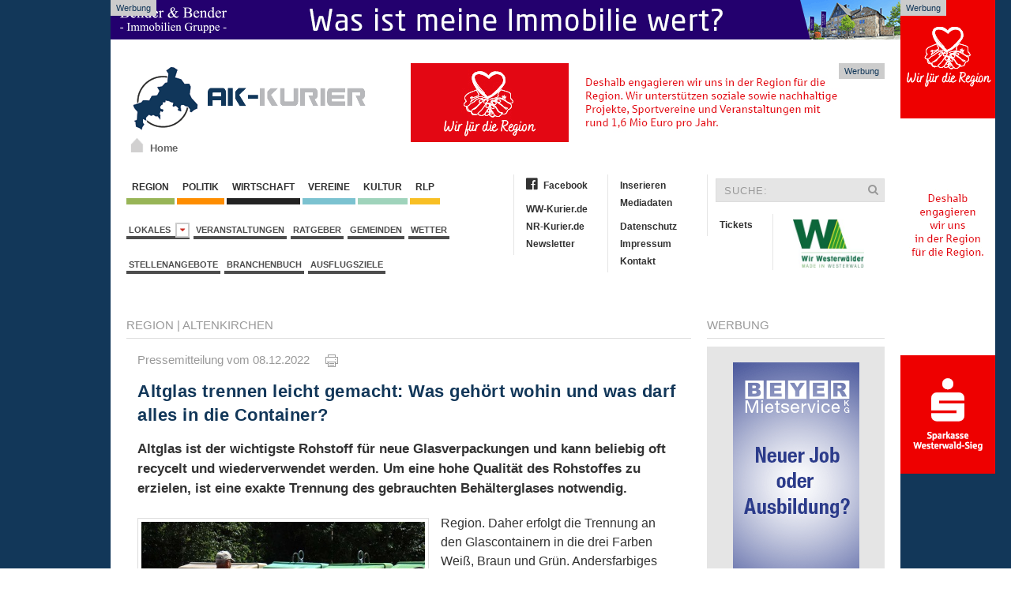

--- FILE ---
content_type: text/html; charset=iso-8859-1
request_url: https://www.ak-kurier.de/akkurier/www/artikel/124541-altglas-trennen-leicht-gemacht--was-gehoert-wohin-und-was-darf-alles-in-die-container-
body_size: 12845
content:

<!DOCTYPE html>
<html lang="de">
<head>
  <base href="https://www.ak-kurier.de/akkurier/www/">

<link rel="canonical" href="https://www.ak-kurier.de/akkurier/www/artikel/124541-altglas-trennen-leicht-gemacht--was-gehoert-wohin-und-was-darf-alles-in-die-container-">


<meta property="og:url" content="https://www.ak-kurier.de/akkurier/www/artikel/124541-altglas-trennen-leicht-gemacht--was-gehoert-wohin-und-was-darf-alles-in-die-container-" />	

<meta property="article:publisher" content="https://www.facebook.com/akkurier"/>

<meta name="twitter:card" content="summary">
<meta name="twitter:site" content="@akkurier">
<meta name="twitter:creator" content="@akkurier">
<meta name="twitter:domain" content="www.ak-kurier.de">

		

	
	<link title="AK-Kurier" rel="SHORTCUT ICON" href="favicon.ico">
	<meta charset="iso-8859-1">
<meta name="description" content="Altglas ist der wichtigste Rohstoff f&uuml;r neue Glasverpackungen und kann beliebig oft recycelt und wiederverwendet werden. Um eine hohe Qualit&auml;t des Rohstoffes zu erzielen, ist eine exakte Trennung des gebrauchten Beh&auml;lterglases notwendig. ">
	<meta name="keywords" content="Kreis Altenkirchen, AK Kurier, Internetzeitung, News, Wissen, Region, Nachrichten, Aktuell">
	<meta name="Content-Language" content="de">
	<meta name="publisher" content="RS-RegioMediaServices Ltd. & Co. KG">
	<meta name="copyright" content="RS-RegioMediaServices Ltd. & Co. KG">
	<meta name="robots" content="index,follow">
	<meta name="robots" content="max-snippet:-1, max-image-preview:large, max-video-preview:-1">
	<title>Altglas trennen leicht gemacht: Was gehört wohin und was darf alles in die Container? | AK-Kurier.de</title>
	<meta property="og:title" content="Altglas trennen leicht gemacht: Was geh&ouml;rt wohin und was darf alles in die Container?"/>
	<meta property="og:description" content="Altglas ist der wichtigste Rohstoff f&uuml;r neue Glasverpackungen und kann beliebig oft recycelt und wiederverwendet werden. Um eine hohe Qualit&auml;t des Rohstoffes zu erzielen, ist eine exakte Trennung des gebrauchten Beh&auml;lterglases notwendig. "/>
	<meta property="article:published_time" content="2022-12-08T10:58:42+01:00"/>
	<meta property="article:modified_time" content="2022-12-09T09:54:29+01:00"/>
	<meta property="og:type" content="article"/>
        <meta property="fb:app_id" content="116757981691536"/>
	
<meta name="twitter:title" content="Altglas trennen leicht gemacht: Was geh&ouml;rt wohin und was darf alles in die Container?"/>
<meta name="twitter:description" content="Altglas ist der wichtigste Rohstoff f&uuml;r neue Glasverpackungen und kann beliebig oft recycelt und wiederverwendet werden. Um eine hohe Qualit&auml;t des Rohstoffes zu erzielen, ist eine exakte Trennung des gebrauchten Beh&auml;lterglases notwendig. "/>

	
<meta property="og:image" content="https://www.ak-kurier.de/akkurier/www/upload/NWSALLEGLSC081222.jpg"/>
<meta property="og:image:width" content="1200"/>
<meta property="og:image:height" content="900"/>
<meta name="twitter:image" content="https://www.ak-kurier.de/akkurier/www/upload/NWSALLEGLSC081222.jpg" />


 
		  <link href="css/screen.css" media="screen, projection" rel="stylesheet" type="text/css" />
                		<link href="css/print.css" media="print" rel="stylesheet" type="text/css" />
			<!--[if IE]>
			  <link href="css/ie.css" media="screen, projection" rel="stylesheet" type="text/css" />
			<![endif]-->

        <script src="js/jquery-2.1.4.min.js"></script>
        <script src="js/uikit.min.js"></script>
        <link href="css/font-awesome.css" rel="stylesheet" >
        
	<link rel="alternate" type="application/rss+xml" title="RSS" href="https://www.ak-kurier.de/akkurier/www/rss.php"> 
	<script language="JavaScript" type="text/javascript" src="js/akkurier.js"></script>
	<script language="JavaScript">

	var aryPictures = new Array();



	
				var aryImgTmp = new Image(); aryImgTmp.src = "https://www.ak-kurier.de/akkurier/www/upload/spkwws11125bn.gif";

				aryPictures[0] = new Array(aryImgTmp, "inc/inc_link.php?id=1063", 12000);

				
				var aryImgTmp = new Image(); aryImgTmp.src = "https://www.ak-kurier.de/akkurier/www/upload/bannerhbb231025.jpg";

				aryPictures[1] = new Array(aryImgTmp, "inc/inc_link.php?id=2948", 14000);

				
				var aryImgTmp = new Image(); aryImgTmp.src = "https://www.ak-kurier.de/akkurier/www/upload/bhbanner8126.gif";

				aryPictures[2] = new Array(aryImgTmp, "inc/inc_link.php?id=2657", 12000);

				
				var aryImgTmp = new Image(); aryImgTmp.src = "https://www.ak-kurier.de/akkurier/www/upload/mankbanner31221.jpg";

				aryPictures[3] = new Array(aryImgTmp, "inc/inc_link.php?id=2126", 15000);

				
				var aryImgTmp = new Image(); aryImgTmp.src = "https://www.ak-kurier.de/akkurier/www/upload/ahbannertw16126.jpg";

				aryPictures[4] = new Array(aryImgTmp, "inc/inc_link.php?id=4296", 12000);

				


	intNmb = -1;

	var bolOpera = false;

	if (navigator.userAgent.indexOf('Opera') != -1)

		bolOpera = true;

		

	function RotateAd()

	{

		

  		intNmb = intNmb+1;

		if (intNmb == aryPictures.length)

  		{

   			intNmb = 0;

  		}

		document.images.banner.src=aryPictures[intNmb][0].src;

		if (aryPictures.length > 1)

			window.setTimeout("RotateAd()",aryPictures[intNmb][2]);

 	}

	

	function OpenAd()

	{

		if (document.images)

	    	top.location.href = aryPictures[intNmb][1];

	}

</script>


	<script language="JavaScript">

	var arySky = new Array();



	
				var arySkyTmp = new Image(); arySkyTmp.src = "https://www.ak-kurier.de/akkurier/www/upload/bhbejsky7225.gif";

				arySky[0] = new Array(arySkyTmp, "inc/inc_link.php?id=1567", 8000);

				
				var arySkyTmp = new Image(); arySkyTmp.src = "https://www.ak-kurier.de/akkurier/www/upload/spkwws11125sky.gif";

				arySky[1] = new Array(arySkyTmp, "inc/inc_link.php?id=3216", 10000);

				
				var arySkyTmp = new Image(); arySkyTmp.src = "https://www.ak-kurier.de/akkurier/www/upload/bannerskymstr28622.gif";

				arySky[2] = new Array(arySkyTmp, "inc/inc_link.php?id=1785", 8000);

				


	intNmb = -1;

	var bolOpera = false;

	if (navigator.userAgent.indexOf('Opera') != -1)

		bolOpera = true;

		

	function RotateSky()

	{

		

  		intNmb2 = intNmb+1;

		if (intNmb2 == arySky.length)

  		{

   			intNmb2 = 0;

  		}

		document.images.sky.src=arySky[intNmb2][0].src;

		if (arySky.length > 1)

			window.setTimeout("RotateSky()",arySky[intNmb2][2]);

 	}

	

	function OpenSky()

	{

		if (document.images)

	    	top.location.href = arySky[intNmb2][1];

	}

</script>

		  
	

<script async class="cmplazyload" data-cmp-vendor="s26" data-cmp-src="https://www.googletagmanager.com/gtag/js?id=UA-10479221-3"></script>
<script>
  window.dataLayer = window.dataLayer || [];
  function gtag(){dataLayer.push(arguments);}
  gtag('js', new Date());

  gtag('config', 'UA-10479221-3', {
	'linker': {
		 'domains': ['www.ak-kurier.de', 'www.ww-kurier.de', 'www.nr-kurier.de']
  },
	'custom_map': {
		'dimension1': 'portal',
		'dimension2': 'rubrik',
		'dimension3': 'lokalausgabe',
		'dimension4': 'ort',
		'dimension5': 'thema',
		'dimension6': 'typ',
		'dimension7': 'vgwort'
  },
  'page_title' : 'Altglas trennen leicht gemacht: Was gehört wohin und was darf alles in die Container?',
  'page_path': '/artikel/124541-altglas-trennen-leicht-gemacht--was-gehoert-wohin-und-was-darf-alles-in-die-container-',
  'dimension1': 'AK-Kurier',
  'dimension2': 'Region',
  'dimension3': 'Verbandsgemeinde Altenkirchen-Flammersfeld',
  'dimension4': 'Altenkirchen',
  'dimension5': '',
  'dimension6': 'Artikel',
  'dimension7': '' 
  }
  );
  
</script>




<script type="text/plain" class="cmplazyload" data-cmp-vendor="s26">

  var _gaq = _gaq || [];
  _gaq.push(['_setAccount', 'UA-10479221-1']);
  _gaq.push(['_setDomainName', 'ak-kurier.de']);
  _gaq.push(['_setAllowLinker', true]);
  _gaq.push(['_gat._anonymizeIp']);  
  _gaq.push(['_trackPageview']);

  (function() {
    var ga = document.createElement('script'); ga.type = 'text/javascript'; ga.async = true;
    ga.src = ('https:' == document.location.protocol ? 'https://ssl' : 'http://www') + '.google-analytics.com/ga.js';
    var s = document.getElementsByTagName('script')[0]; s.parentNode.insertBefore(ga, s);
  })();

</script>

<script type="text/plain" class="cmplazyload" data-cmp-vendor="s98" data-cmp-ab="1">
  window._taboola = window._taboola || [];
  _taboola.push({article:'auto'});
  !function (e, f, u, i) {
    if (!document.getElementById(i)){
      e.async = 1;
      e.src = u;
      e.id = i;
      f.parentNode.insertBefore(e, f);
    }
  }(document.createElement('script'),
  document.getElementsByTagName('script')[0],
  '//cdn.taboola.com/libtrc/mvvmedienverlagwesterwald-sieg/loader.js',
  'tb_loader_script');
  if(window.performance && typeof window.performance.mark == 'function')
    {window.performance.mark('tbl_ic');}
</script>


<script type="text/plain" class="cmplazyload" data-cmp-vendor="371" data-cmp-ab="1">
(function() {
var s = document.createElement('script');
s.type = 'text/javascript';
s.async = true;
s.src = 'https://d.nativendo.de/cds/delivery/init';
var sc = document.getElementsByTagName('script')[0];
sc.parentNode.insertBefore(s, sc);
})();
</script>


</head>

	
<body onLoad="RotateAd();RotateSky();">
		
<script>if(!"gdprAppliesGlobally" in window){window.gdprAppliesGlobally=true}if(!("cmp_id" in window)||window.cmp_id<1){window.cmp_id=0}if(!("cmp_cdid" in window)){window.cmp_cdid="d6b2cc363bc8"}if(!("cmp_params" in window)){window.cmp_params=""}if(!("cmp_host" in window)){window.cmp_host="b.delivery.consentmanager.net"}if(!("cmp_cdn" in window)){window.cmp_cdn="cdn.consentmanager.net"}if(!("cmp_proto" in window)){window.cmp_proto="https:"}if(!("cmp_codesrc" in window)){window.cmp_codesrc="1"}window.cmp_getsupportedLangs=function(){var b=["DE","EN","FR","IT","NO","DA","FI","ES","PT","RO","BG","ET","EL","GA","HR","LV","LT","MT","NL","PL","SV","SK","SL","CS","HU","RU","SR","ZH","TR","UK","AR","BS"];if("cmp_customlanguages" in window){for(var a=0;a<window.cmp_customlanguages.length;a++){b.push(window.cmp_customlanguages[a].l.toUpperCase())}}return b};window.cmp_getRTLLangs=function(){var a=["AR"];if("cmp_customlanguages" in window){for(var b=0;b<window.cmp_customlanguages.length;b++){if("r" in window.cmp_customlanguages[b]&&window.cmp_customlanguages[b].r){a.push(window.cmp_customlanguages[b].l)}}}return a};window.cmp_getlang=function(j){if(typeof(j)!="boolean"){j=true}if(j&&typeof(cmp_getlang.usedlang)=="string"&&cmp_getlang.usedlang!==""){return cmp_getlang.usedlang}var g=window.cmp_getsupportedLangs();var c=[];var f=location.hash;var e=location.search;var a="languages" in navigator?navigator.languages:[];if(f.indexOf("cmplang=")!=-1){c.push(f.substr(f.indexOf("cmplang=")+8,2).toUpperCase())}else{if(e.indexOf("cmplang=")!=-1){c.push(e.substr(e.indexOf("cmplang=")+8,2).toUpperCase())}else{if("cmp_setlang" in window&&window.cmp_setlang!=""){c.push(window.cmp_setlang.toUpperCase())}else{if(a.length>0){for(var d=0;d<a.length;d++){c.push(a[d])}}}}}if("language" in navigator){c.push(navigator.language)}if("userLanguage" in navigator){c.push(navigator.userLanguage)}var h="";for(var d=0;d<c.length;d++){var b=c[d].toUpperCase();if(g.indexOf(b)!=-1){h=b;break}if(b.indexOf("-")!=-1){b=b.substr(0,2)}if(g.indexOf(b)!=-1){h=b;break}}if(h==""&&typeof(cmp_getlang.defaultlang)=="string"&&cmp_getlang.defaultlang!==""){return cmp_getlang.defaultlang}else{if(h==""){h="EN"}}h=h.toUpperCase();return h};(function(){var y=document;var z=y.getElementsByTagName;var j=window;var r="";var b="_en";if("cmp_getlang" in j){r=j.cmp_getlang().toLowerCase();if("cmp_customlanguages" in j){var g=j.cmp_customlanguages;for(var u=0;u<g.length;u++){if(g[u].l.toUpperCase()==r){r="en";break}}}b="_"+r}function A(e,D){e+="=";var d="";var m=e.length;var i=location;var E=i.hash;var w=i.search;var s=E.indexOf(e);var C=w.indexOf(e);if(s!=-1){d=E.substring(s+m,9999)}else{if(C!=-1){d=w.substring(C+m,9999)}else{return D}}var B=d.indexOf("&");if(B!=-1){d=d.substring(0,B)}return d}var n=("cmp_proto" in j)?j.cmp_proto:"https:";if(n!="http:"&&n!="https:"){n="https:"}var h=("cmp_ref" in j)?j.cmp_ref:location.href;var k=y.createElement("script");k.setAttribute("data-cmp-ab","1");var c=A("cmpdesign","cmp_design" in j?j.cmp_design:"");var f=A("cmpregulationkey","cmp_regulationkey" in j?j.cmp_regulationkey:"");var v=A("cmpgppkey","cmp_gppkey" in j?j.cmp_gppkey:"");var p=A("cmpatt","cmp_att" in j?j.cmp_att:"");k.src=n+"//"+j.cmp_host+"/delivery/cmp.php?"+("cmp_id" in j&&j.cmp_id>0?"id="+j.cmp_id:"")+("cmp_cdid" in j?"&cdid="+j.cmp_cdid:"")+"&h="+encodeURIComponent(h)+(c!=""?"&cmpdesign="+encodeURIComponent(c):"")+(f!=""?"&cmpregulationkey="+encodeURIComponent(f):"")+(v!=""?"&cmpgppkey="+encodeURIComponent(v):"")+(p!=""?"&cmpatt="+encodeURIComponent(p):"")+("cmp_params" in j?"&"+j.cmp_params:"")+(y.cookie.length>0?"&__cmpfcc=1":"")+"&l="+r.toLowerCase()+"&o="+(new Date()).getTime();k.type="text/javascript";k.async=true;if(y.currentScript&&y.currentScript.parentElement){y.currentScript.parentElement.appendChild(k)}else{if(y.body){y.body.appendChild(k)}else{var q=["body","div","span","script","head"];for(var u=0;u<q.length;u++){var x=z(q[u]);if(x.length>0){x[0].appendChild(k);break}}}}var o="js";var t=A("cmpdebugunminimized","cmpdebugunminimized" in j?j.cmpdebugunminimized:0)>0?"":".min";var a=A("cmpdebugcoverage","cmp_debugcoverage" in j?j.cmp_debugcoverage:"");if(a=="1"){o="instrumented";t=""}var k=y.createElement("script");k.src=n+"//"+j.cmp_cdn+"/delivery/"+o+"/cmp"+b+t+".js";k.type="text/javascript";k.setAttribute("data-cmp-ab","1");k.async=true;if(y.currentScript&&y.currentScript.parentElement){y.currentScript.parentElement.appendChild(k)}else{if(y.body){y.body.appendChild(k)}else{var x=z("body");if(x.length==0){x=z("div")}if(x.length==0){x=z("span")}if(x.length==0){x=z("ins")}if(x.length==0){x=z("script")}if(x.length==0){x=z("head")}if(x.length>0){x[0].appendChild(k)}}}})();window.cmp_addFrame=function(b){if(!window.frames[b]){if(document.body){var a=document.createElement("iframe");a.style.cssText="display:none";if("cmp_cdn" in window&&"cmp_ultrablocking" in window&&window.cmp_ultrablocking>0){a.src="//"+window.cmp_cdn+"/delivery/empty.html"}a.name=b;a.setAttribute("title","Intentionally hidden, please ignore");a.setAttribute("role","none");a.setAttribute("tabindex","-1");document.body.appendChild(a)}else{window.setTimeout(window.cmp_addFrame,10,b)}}};window.cmp_rc=function(h){var b=document.cookie;var f="";var d=0;while(b!=""&&d<100){d++;while(b.substr(0,1)==" "){b=b.substr(1,b.length)}var g=b.substring(0,b.indexOf("="));if(b.indexOf(";")!=-1){var c=b.substring(b.indexOf("=")+1,b.indexOf(";"))}else{var c=b.substr(b.indexOf("=")+1,b.length)}if(h==g){f=c}var e=b.indexOf(";")+1;if(e==0){e=b.length}b=b.substring(e,b.length)}return(f)};window.cmp_stub=function(){var a=arguments;__cmp.a=__cmp.a||[];if(!a.length){return __cmp.a}else{if(a[0]==="ping"){if(a[1]===2){a[2]({gdprApplies:gdprAppliesGlobally,cmpLoaded:false,cmpStatus:"stub",displayStatus:"hidden",apiVersion:"2.2",cmpId:31},true)}else{a[2](false,true)}}else{if(a[0]==="getUSPData"){a[2]({version:1,uspString:window.cmp_rc("")},true)}else{if(a[0]==="getTCData"){__cmp.a.push([].slice.apply(a))}else{if(a[0]==="addEventListener"||a[0]==="removeEventListener"){__cmp.a.push([].slice.apply(a))}else{if(a.length==4&&a[3]===false){a[2]({},false)}else{__cmp.a.push([].slice.apply(a))}}}}}}};window.cmp_gpp_ping=function(){return{gppVersion:"1.1",cmpStatus:"stub",cmpDisplayStatus:"hidden",signalStatus:"no ready",supportedAPIs:["5:tcfcav1","7:usnat","8:usca","9:usva","10:usco","11:usut","12:usct"],cmpId:31,sectionList:[],applicableSections:[0],gppString:"",parsedSections:{}}};window.cmp_gppstub=function(){var c=arguments;__gpp.q=__gpp.q||[];if(!c.length){return __gpp.q}var h=c[0];var g=c.length>1?c[1]:null;var f=c.length>2?c[2]:null;var a=null;var j=false;if(h==="ping"){a=window.cmp_gpp_ping();j=true}else{if(h==="addEventListener"){__gpp.e=__gpp.e||[];if(!("lastId" in __gpp)){__gpp.lastId=0}__gpp.lastId++;var d=__gpp.lastId;__gpp.e.push({id:d,callback:g});a={eventName:"listenerRegistered",listenerId:d,data:true,pingData:window.cmp_gpp_ping()};j=true}else{if(h==="removeEventListener"){__gpp.e=__gpp.e||[];a=false;for(var e=0;e<__gpp.e.length;e++){if(__gpp.e[e].id==f){__gpp.e[e].splice(e,1);a=true;break}}j=true}else{__gpp.q.push([].slice.apply(c))}}}if(a!==null&&typeof(g)==="function"){g(a,j)}};window.cmp_msghandler=function(d){var a=typeof d.data==="string";try{var c=a?JSON.parse(d.data):d.data}catch(f){var c=null}if(typeof(c)==="object"&&c!==null&&"__cmpCall" in c){var b=c.__cmpCall;window.__cmp(b.command,b.parameter,function(h,g){var e={__cmpReturn:{returnValue:h,success:g,callId:b.callId}};d.source.postMessage(a?JSON.stringify(e):e,"*")})}if(typeof(c)==="object"&&c!==null&&"__uspapiCall" in c){var b=c.__uspapiCall;window.__uspapi(b.command,b.version,function(h,g){var e={__uspapiReturn:{returnValue:h,success:g,callId:b.callId}};d.source.postMessage(a?JSON.stringify(e):e,"*")})}if(typeof(c)==="object"&&c!==null&&"__tcfapiCall" in c){var b=c.__tcfapiCall;window.__tcfapi(b.command,b.version,function(h,g){var e={__tcfapiReturn:{returnValue:h,success:g,callId:b.callId}};d.source.postMessage(a?JSON.stringify(e):e,"*")},b.parameter)}if(typeof(c)==="object"&&c!==null&&"__gppCall" in c){var b=c.__gppCall;window.__gpp(b.command,function(h,g){var e={__gppReturn:{returnValue:h,success:g,callId:b.callId}};d.source.postMessage(a?JSON.stringify(e):e,"*")},"parameter" in b?b.parameter:null,"version" in b?b.version:1)}};window.cmp_setStub=function(a){if(!(a in window)||(typeof(window[a])!=="function"&&typeof(window[a])!=="object"&&(typeof(window[a])==="undefined"||window[a]!==null))){window[a]=window.cmp_stub;window[a].msgHandler=window.cmp_msghandler;window.addEventListener("message",window.cmp_msghandler,false)}};window.cmp_setGppStub=function(a){if(!(a in window)||(typeof(window[a])!=="function"&&typeof(window[a])!=="object"&&(typeof(window[a])==="undefined"||window[a]!==null))){window[a]=window.cmp_gppstub;window[a].msgHandler=window.cmp_msghandler;window.addEventListener("message",window.cmp_msghandler,false)}};window.cmp_addFrame("__cmpLocator");if(!("cmp_disableusp" in window)||!window.cmp_disableusp){window.cmp_addFrame("__uspapiLocator")}if(!("cmp_disabletcf" in window)||!window.cmp_disabletcf){window.cmp_addFrame("__tcfapiLocator")}if(!("cmp_disablegpp" in window)||!window.cmp_disablegpp){window.cmp_addFrame("__gppLocator")}window.cmp_setStub("__cmp");if(!("cmp_disabletcf" in window)||!window.cmp_disabletcf){window.cmp_setStub("__tcfapi")}if(!("cmp_disableusp" in window)||!window.cmp_disableusp){window.cmp_setStub("__uspapi")}if(!("cmp_disablegpp" in window)||!window.cmp_disablegpp){window.cmp_setGppStub("__gpp")};</script>



    <aside class="ads-block-top">
        <a href="https://bender-immobilien.de/verkaufen/immobilie-bewerten/" target="_blank">
            <img src="https://www.ww-kurier.de/images/benderheader2019.gif" width="1000" height="50" alt="Bender Immobilien">
        </a>
        <p>Werbung</p>
    </aside>
	 
    <!-- .adblock-top-->

			
    <aside class="ads-block-top-right">
        <div clarr=""></div>
	<a href="JavaScript:OpenSky();" onClick="if (!bolOpera) { this.href=arySky[intNmb2][1]; this.target='_new'; }"><img src="img/pixel_trans.gif"  width="120" height="600" name="sky" border="0"></a>
        <p>Werbung</p>
    </aside>
    <!-- .adblock-top-right -->
		

    	<div class="uk-container">
			<header class="hd-container">
				<div class="uk-grid">
					<div class="uk-width-1-3">
						<div class="hd-logo uk-hidden-small" >
                            <a href="index.php">
		                	     <img width="300" height="89" src="img/logo.png" alt="AK Kurier">
		                   </a>
                            <a id="homeicon" href="index.php"><p>Home</p></a>
                        </div>
	                </div>
	                <div class="uk-width-2-3">
	                	<div class="hd-banner">
                            <a href="JavaScript:OpenAd();" onClick="if (!bolOpera) { this.href=aryPictures[intNmb][1]; this.target='_new'; }"><img src="img/pixel_trans.gif" name="banner" border="0"></a>
                            <p>Werbung</p>
                        </div>
	                </div>
				</div>
			</header><!-- .hd-container -->
			
			        <div class="uk-grid top-container">
            <div class="uk-width-1-2">
                <nav class="uk-navbar margin-navbar-bottom">
                    <ul class="uk-clearfix uk-navbar-nav uk-dropdown-navbar">
		                    <li><a class="navbar-culture" href="1-region.html">&nbsp;Region&nbsp;</a></li>
		                    <li><a class="navbar-region" href="66-politik.html">&nbsp;Politik&nbsp;</a></li>
		                    <li><a class="navbar-wirtschaft" href="5-wirtschaft.html">&nbsp;Wirtschaft&nbsp;</a></li>
				    		<li><a class="navbar-local" href="2-vereine.html">&nbsp;Vereine&nbsp;</a></li>
		                    <li><a class="navbar-events" href="3-kultur.html">&nbsp;Kultur&nbsp;</a></li>
							<li><a class="navbar-rlp" href="73-rheinland-pfalz.html">&nbsp;RLP&nbsp;</a></li>
		                </ul><!-- .uk-subnav -->

		                <ul class="uk-clearfix uk-subnav">
						<li class="uk-parent" data-uk-dropdown="{mode:'click'}" aria-haspopup="true" aria-expanded="false">
                            <a class="navbar-news" href="#">Lokales&nbsp;&nbsp;<i class="uk-icon-caret-down"></i></a>
                            <div class="uk-dropdown uk-dropdown-navbar">
                                <ul class="uk-nav uk-nav-navbar">
                                    <li class="uk-nav-header">Verbandsgemeinden</li>
                                    <li class="uk-nav-divider"></li>
						
								  											<li><a href="lokalausgabe/3-altenkirchen-flammersfeld">Altenkirchen-Flammersfeld</a></li>
																						<li><a href="lokalausgabe/7-betzdorf-gebhardshain">Betzdorf-Gebhardshain</a></li>
																						<li><a href="lokalausgabe/1-daaden-herdorf">Daaden-Herdorf</a></li>
																						<li><a href="lokalausgabe/13-hamm">Hamm</a></li>
																						<li><a href="lokalausgabe/15-kirchen">Kirchen</a></li>
																						<li><a href="lokalausgabe/28-wissen">Wissen</a></li>
																		
						
                                            </ul>
                                        </div>
                            </li>
			            	<li><a href="thema/veranstaltungen">Veranstaltungen</a></li>
							<li><a href="74-ratgeber.html">Ratgeber</a></li>
							<li><a href="45-gemeinden.html">Gemeinden</a></li>
							<li><a href="40-wetter.html">Wetter</a></li>
						
						</ul><!-- .uk-subnav -->
						
												
						<ul class="uk-clearfix uk-subnav">
							<li><a href="stellenangebote.php">Stellenangebote</a></li>
							<li><a href="branchenbuch.php">Branchenbuch</a></li>
          				    <li><a href="thema/ausflugsziele">Ausflugsziele</a></li>
						</ul><!-- .uk-subnav -->
						
										 
				 
		            </nav><!-- .uk-navbar -->
				</div>
				<div class="uk-width-1-2">
					<div class="uk-grid">
						<div class="uk-width-1-2">
							<ul class="uk-nav second-navbar">
							    <li><a href="https://www.facebook.com/akkurier" target="_blank"><i class="fa fa-facebook-official"></i>Facebook</a></li>
							    <li class="uk-disabled"><a href="#"></a></li>
							    <li><a href="https://www.ww-kurier.de" target="_blank">WW-Kurier.de</a></li>
							    <li><a href="https://www.nr-kurier.de" target="_blank">NR-Kurier.de</a></li>
                                                            <li><a href="61-newsletter.html">Newsletter</a></li>
							</ul><!-- .uk-nav -->
							<ul class="uk-nav second-navbar">
							    <li><a href="69-inserieren.html">Inserieren</a></li>
							    <li><a href="https://www.ak-kurier.de/akkurier/www/Mediadaten.pdf" target="_blank">Mediadaten</a></li>
							    <li class="uk-disabled"><a href="#"></a></li>
							    <li><a href="70-datenschutz.html">Datenschutz</a></li>
							    <li><a href="25-impressum.html">Impressum</a></li>
                                                            <li><a href="26-kontakt.html">Kontakt</a></li>
							</ul><!-- .uk-nav -->
						</div><!-- .uk-width-1-2 -->
						<div class="uk-width-1-2">
							<form class="uk-form searchbar" method="post" action="index.php?nav=21">
								<div class="uk-form-icon">
								    <input type="hidden"name="formarea" value="quicksearch">
								    <input type="text" name="key" placeholder="SUCHE:">
								    <i class="uk-icon-search"></i>
								</div>
							</form>
							<ul class="uk-nav second-navbar">
                                <li><a target="_blank" href="https://kuriere.reservix.de/">Tickets</a></li>
							</ul><!-- .uk-nav -->
							<ul class="uk-nav second-navbar">
							    <li>
									<a href="https://www.ak-kurier.de/akkurier/www/artikel/95701-kuriere-bekommen-heimatsiegel--made-in-westerwald--verliehen"><img src="https://www.ak-kurier.de/akkurier/www/img/Logo-Made-in-Westerwald.jpg" hspace="10" align="right" width="90" border="0"></a>
							    </li>
							</ul>
						</div><!-- .uk-width-1-2 -->
					</div><!-- .uk-grid -->
				</div>
			</div>			
            
            <div class="uk-grid" data-uk-grid-margin="">
                
							
				

            <div class="uk-width-3-4">
                <article class="uk-article">
		    <div class="uk-grid">
                        <div class="uk-width-1-1">
                            <div>
                                <p class="rubric-headings"><a href="1-region.html">Region</a>
																  | <a href="gemeinden/13572-altenkirchen">Altenkirchen</a>
								
								
								</p>
								<hr class="rubric-line">
																
										
                            </div>
                        
                            <div class="article-detail">
                                <p class="rubric-datestamp">Pressemitteilung vom 08.12.2022 &nbsp;&nbsp;&nbsp; <a href="newsprint.php?nid=124541" target="_new"><img src="img/print.gif" border="0" title="Artikel drucken"></a></p>



				
														
<h1 class="rubric-headline-primary">Altglas trennen leicht gemacht: Was gehört wohin und was darf alles in die Container?</h1>
				
				
				<p class="sdescript">
								Altglas ist der wichtigste Rohstoff für neue Glasverpackungen und kann beliebig oft recycelt und wiederverwendet werden. Um eine hohe Qualität des Rohstoffes zu erzielen, ist eine exakte Trennung des gebrauchten Behälterglases notwendig. </p>
				<figure class="uk-thumbnail-left">
									
													<a href="javascript:newWindow('https://www.ak-kurier.de/akkurier/www/newspictures.php?idn=124541&pic=0','np',700,700,'yes');">
																		<img class="lazy" data-src="https://www.ak-kurier.de/akkurier/www/thumb/thumb_359/NWSALLEGLSC081222.jpg" alt="">
																		</a>
									                                    <figcaption class="uk-thumbnail-caption">Symbolfoto. (Foto: Pixabay)</figcaption>
                                </figure>
				
				
								
				<p class="rubric-textblock">Region. Daher erfolgt die Trennung an den Glascontainern in die drei Farben Weiß, Braun und Grün. Andersfarbiges Behälterglas (beispielsweise blaue Weinflaschen oder rote Parfümflakons) gehört immer ins Grün-Glas, da diese Fraktion beim Wiedereinschmelzen den größten Anteil an sogenannten Fehlfarben verträgt.<br />
 <br />
Auch die Deckel oder Verschlüsse der Glasverpackungen können mit über den Glascontainer verwertet werden. Auf keinen Fall dürfen in die Glascontainer folgende Materialien eingeworfen werden: Steingut, Trinkgläser, Teller, Keramik, Spiegel, Glühbirnen, Glas, welches keine Verpackung ist, Fensterglas, Blumenvasen, Kristallglas und ähnliches. Diese Materialien haben einen anderen Schmelzpunkt und würden den Wiederverwertungsprozess massiv stören.<br />
 <br />
Zu beachten sind außerdem die zulässigen Einwurfzeiten von Montag bis Samstag von 7 Uhr bis 20 Uhr. An Sonn- und Feiertagen ist das Einwerfen von Altglas untersagt. (PM)</p>
				


						
			
			
				

				
								
				
				<hr class="rubric-line">
				<p class="rubric-textblock">

								
				

							
					Lokales:&nbsp;<a href="lokalausgabe/3-altenkirchen-flammersfeld">Altenkirchen & Umgebung</a><br>
					
			   Feedback:&nbsp;<a href="https://easy-feedback.de/mitteilung/1781508/U2n2Hq/?CMSID=124541" target="_blank">Hinweise an die Redaktion</a>
			   
			   <br><br>

			   <div class="container-banner">
								
				<p class="rubric-headline-secondary">AK-Kurier Newsletter: Immer bestens informiert</p>
				<p class="rubric-textblock">
				Täglich um 20 Uhr kostenlos die aktuellsten Nachrichten, Veranstaltungen und Stellenangebote der Region bequem ins Postfach.<br><br>
				</p>
				<style>
				* {box-sizing: border-box;}
				.cr-mail-responsive, .cr-mail-responsive * {box-sizing: unset;}
				.cr_site{margin:0;padding:75px 0 0 0;text-align:center;background-color:#eeeeee;}
				.cr_font{font-size: 14px;font-family: Arial;}
				.cr_page{width: 100% !important;max-width:640px}
				.cr_body{box-shadow: 0px 0px 14px 0px rgba(51,51,51,0.4);border-radius:8px;line-height:150%;font-family:Helvetica;font-size:12px;color:#333333;}
				.cr_body h2, .cr_header h2{font-size:22px;line-height:28px;margin:0 0 10px 0;}
				.cr_body h1, .cr_header h2{font-size:28px;margin-bottom:15px;padding:0;margin-top:0;}
				.wrapper, .cr_page{margin:0 auto 10px auto;text-align:left;}
				.cr_header{text-align:center;background: transparent !Important;}
				.cr_header img {max-width: 100%;}
				.cr_body label, .cr_body .label{float:none;clear:both;display:inline-block;width:auto;margin-top:8px;text-align:left;font-weight:bold;position:relative;}
				.cr_body .no-label{font-weight: normal;}
				.cr_body #editable_content{padding:20px;}
				.editable-content {padding:20px}
				.cr_button{display:inline-block;font-family:'Helvetica', Arial, sans-serif;width:auto;white-space:nowrap;height:36px;margin:5px 0;padding:0 22px;text-decoration:none;text-align:center;font-weight:bold;font-style:normal;font-size:16px;line-height:36px;cursor:pointer;border:0;-moz-border-radius:4px;border-radius:4px;-webkit-border-radius:4px;vertical-align:top;}
				.cr_button{background-color:#333;color:#ffffff;}
				.cr_button:hover,.cr_button-small:hover{opacity:0.7;filter:alpha(opacity=70);}
				.powered{padding:20px 0;width:560px;margin:0 auto;}
				.cr_ipe_item label{line-height:150%;font-size:16px;}
				.cr_ipe_item textarea{background: none repeat scroll 0 0 #ffffff;border-radius:3px;border: 1px solid #ccc;font-family: Helvetica;font-size: 16px;}
				.cr_ipe_item input{background: none repeat scroll 0 0 #ffffff;border-radius:3px;border: 1px solid #ccc;padding: 12px;font-family: Helvetica;font-size: 16px;}
				.cr_ipe_item select{background: none repeat scroll 0 0 #ffffff;border-radius:3px;border: 1px solid #ccc;padding: 12px !Important;display: block;margin: 0;padding: 5px;width: 100%;font-family: Helvetica;font-size: 16px;}
				.cr_ipe_item input.cr_ipe_radio, input.cr_ipe_checkbox{-moz-binding: none;-moz-box-sizing: border-box;background-color: -moz-field !important;border: 2px inset ThreeDFace !important;color: -moz-fieldtext !important;cursor: default;height: 13px;padding: 0 !important;width: 13px;}
				.cr_ipe_item input.cr_ipe_radio{-moz-appearance: radio;border-radius: 100% 100% 100% 100% !important;margin: 3px 3px 0 5px;}
				.cr_ipe_item{margin: 0px 10px; padding: 0px 10px;}
				.submit_container{text-align:center}
				.cr_ipe_item.inactive{display:none;}
				.imprint{font-size:0.8em;}
				.cr_captcha{padding-left:130px;}
				.cr_error{font-size:1.1em;padding:10px;}
				.clever_form_error{background-color:#f99; color:#000; border:1px solid #f22 !important}
				.clever_form_note {margin:26px 0 0 3px;position:absolute;display:inline; padding: 2px 4px; font-weight:bold;background-color:#f2ecb5; color:#000; font-size:12px !important;  }
				.cr_form-flex{display: flex;}
				.cr_form-flex>.cr_form-inputgroup{flex-grow:1;margin-right: 5px;}
				.cr_form-flex>.cr_form-inputgroup:last-child{margin-right: 0px;}
				.cr_form-flex input{width:100%;}

				.cr_site {background-color:#eee;}
				.cr_header {color:#000000;}
				.cr_body {background-color:#ffffff;font-size:12px;color:#000000;}
				.cr_hr {background-color:#ccc;}
				.cr_site a {color:#0084ff;}
				.imprint{color:#000;}
				</style>


				<style id="style">
				.cr_site {background-color:#ffffff;}
				.cr_body {color:#000000;background-color:#ffffff;}
				.cr_header {color:#000000;}
				.cr_hr {background-color:#ccc;}
				.cr_site a {color:#0084ff;}
				.imprint {color:#000000;}
				.cr_page {width:auto;}
				</style>



				<form class="layout_form cr_form cr_font" action="https://seu2.cleverreach.com/f/260515-326226/wcs/" method="post" target="_blank">
					<div class="cr_body cr_page cr_font formbox">
						<div class="non_sortable" style="text-align:left;">
							
						</div>
						
						<div class="editable_content" style="text-align:left;">
						<div id="7288601" rel="email" class="cr_form-component cr_form-component--email cr_ipe_item ui-sortable musthave" style="margin-bottom:px;">
					<div class="cr_form-inputgroup cr_form-inputgroup--typeemail">
						<label for="text7288601">E-Mail*</label>
						<input class="cr_form-input" type="email" id="text7288601" name="email" value="" placeholder="vorname.nachname@beispiel.de" style="width:100%;">
					</div>
				</div><div id="7288603" rel="button" class="cr_form-component cr_form-component--submit cr_ipe_item ui-sortable  submit_container">
					<button type="submit" class="cr_form-block cr_button">Kostenlos anmelden</button>
				</div>

						</div>
					
					</div>

					
				</form>
				</div>			   


			   </p>	
				
				

		
																			




			    </div>
			</div>
		    </div>
		</article>




<div id="taboola-below-article-thumbnails"></div>
<script async="async" type="text/plain" class="cmplazyload" data-cmp-vendor="s98" data-cmp-ab="1">
  window._taboola = window._taboola || [];
  _taboola.push({
    mode: 'alternating-thumbnails-a',
    container: 'taboola-below-article-thumbnails',
    placement: 'Below Article Thumbnails',
    target_type: 'mix'
  });
</script> 




		
<br>											

<br>
                <article class="uk-article">
                    <div class="uk-grid">
                        <div class="uk-width-1-2">
                            <div>
                                <p class="rubric-color-secondary">Aktuelle Artikel aus Region</p>
                                <hr class="rubric-line">
                            </div>
			    
												    
			    
			    
			    
                            <div class="kurzbblock">
                                <p class="rubric-headline-secondary"><a href="artikel/166274-pflege-in-rheinland-pfalz--eigenanteil-fuer-heimbewohner-steigt-weiter">Pflege in Rheinland-Pfalz: Eigenanteil für Heimbewohner steigt weiter</a></p>
                                <p>Bewohner von Pflegeheimen in Rheinland-Pfalz müssen zunehmend tiefer in die Tasche greifen. Eine aktuelle ...</p>
                            </div>
												    
			    
			    
			    
                            <div class="kurzbblock">
                                <p class="rubric-headline-secondary"><a href="artikel/166271-rb-90--schienenersatzverkehr-zwischen-altenkirchen-und-siegen-bis-juni">RB 90: Schienenersatzverkehr zwischen Altenkirchen und Siegen bis Juni</a></p>
                                <p>Aufgrund von Bauarbeiten der DB InfraGO entfallen ab Donnerstag, 22. Januar, Züge der Linie RB 90 zwischen ...</p>
                            </div>
												    
			    
			    
			    
                            <div class="kurzbblock">
                                <p class="rubric-headline-secondary"><a href="artikel/166253-wichtige-termine-zur-agrarfoerderung-im-kreis-altenkirchen">Wichtige Termine zur Agrarförderung im Kreis Altenkirchen</a></p>
                                <p>Die Untere Landwirtschaftsbehörde der Kreisverwaltung Altenkirchen informiert über bevorstehende Veranstaltungen ...</p>
                            </div>
												    
			    
			    
			    
                            <div class="kurzbblock">
                                <p class="rubric-headline-secondary"><a href="artikel/166251-vermisstenfahndung-in-moschheim--33-jaehrige-frau-gesucht">Vermisstenfahndung in Moschheim: 33-jährige Frau gesucht</a></p>
                                <p>Seit dem 21. Januar 2026 wird die 33-jährige Janina Kim F. vermisst. Die Polizei befürchtet, dass sie ...</p>
                            </div>
												    
			    
			    
			    
                            <div class="kurzbblock">
                                <p class="rubric-headline-secondary"><a href="artikel/166240--kraeuterwind--ueberreichte-weitere-ortstafeln-an--kraeuterwind-kommunen--in-der-vg-westerburg">„Kräuterwind“ überreichte weitere Ortstafeln an „Kräuterwind-Kommunen“ in der VG Westerburg</a></p>
                                <p>Immer mehr Gemeinden im Westerwald zeigen Einsatz für biologische Vielfalt. Mit dem Projekt „Kräuterwind“ ...</p>
                            </div>
												    
			    
			    
			    
                            <div class="kurzbblock">
                                <p class="rubric-headline-secondary"><a href="artikel/166238-doppelte-grundsteuerbescheide--verbandsgemeinde-klaert-auf">Doppelte Grundsteuerbescheide: Verbandsgemeinde klärt auf</a></p>
                                <p>In der Verbandsgemeinde Betzdorf-Gebhardshain kam es zu Mehrfachzusendungen von Grundsteuerbescheiden. ...</p>
                            </div>
														
                        </div>
                        <div class="uk-width-1-2">
                            <div>
                                <p class="rubric-color-secondary">Weitere Artikel</p>
                                <hr class="rubric-line">
                            </div>

												    
			    
			    
			    
                            <div class="kurzbblock">
                                <p class="rubric-headline-secondary"><a href="artikel/124542-neues-spielgeraet-fuer-die-martin-luther-grundschule-in-betzdorf">Neues Spielgerät für die Martin-Luther-Grundschule in Betzdorf</a></p>
                                <p>Schon beim Betreten des Schulhofes der Martin-Luther-Grundschule fällt das neue Spielgerät sofort ins ...</p>
                            </div>
												    
			    
			    
			    
                            <div class="kurzbblock">
                                <p class="rubric-headline-secondary"><a href="artikel/124546-holzbruecke-bei-hof-holpe-bleibt-fuer-fussgaenger-und-fahrradfahrer-erhalten">Holzbrücke bei Hof Holpe bleibt für Fußgänger und Fahrradfahrer erhalten</a></p>
                                <p>Ende September stellte sich heraus, dass die Holzbrücke am Wirtschaftsweg Hof Holpe starke Beschädigungen ...</p>
                            </div>
												    
			    
			    
			    
                            <div class="kurzbblock">
                                <p class="rubric-headline-secondary"><a href="artikel/124548-baetzing-lichtenthaeler-trifft-in--virtueller-mittagspause--die-eutb-altenkirchen">Bätzing-Lichtenthäler trifft in "Virtueller Mittagspause" die EUTB Altenkirchen</a></p>
                                <p>In der nächsten "Virtuellen Mittagspause", am Montag, 12. Dezember, um 12 Uhr auf Instagram @baetzing, ...</p>
                            </div>
																		
												    
			    
			    
			    
                            <div class="kurzbblock">
                                <p class="rubric-headline-secondary"><a href="artikel/124539-zoll-warnt-vor-gefahren-bei-silvesterfeuerwerk--schon-beim-kauf-auf-sicherheit-achten">Zoll warnt vor Gefahren bei Silvesterfeuerwerk: Schon beim Kauf auf Sicherheit achten</a></p>
                                <p>Für viele gehören Feuerwerke zu einem gelungenen Jahreswechsel dazu und so wollen und werden auch in ...</p>
                            </div>
												    
			    
			    
			    
                            <div class="kurzbblock">
                                <p class="rubric-headline-secondary"><a href="artikel/124538-evangelischer-kirchenkreis-altenkirchen-ruft-zum--worldwide-candle-lighting-tag--auf">Evangelischer Kirchenkreis Altenkirchen ruft zum "Worldwide Candle Lighting Tag" auf</a></p>
                                <p>Am Sonntag, 11. Dezember, findet der Internationale Worldwide Candle Lighting Tag statt - ein jährlicher ...</p>
                            </div>
												    
			    
			    
			    
                            <div class="kurzbblock">
                                <p class="rubric-headline-secondary"><a href="artikel/124536-betzdorf--knallgeraeusche-im-stadtgebiet---hinweise-gesucht">Betzdorf: Knallgeräusche im Stadtgebiet - Hinweise gesucht</a></p>
                                <p>Am Dienstag- und am Mittwochabend (6. und 7. Dezember) wurden jeweils zwischen 20 und 21 Uhr im Stadtgebiet ...</p>
                            </div>
																		
                        </div>
                    </div>
                </article>


                    
 
</div>		




			

                <div class="uk-width-1-4">
		  
	        		    
		    

                    <div class="ad">
			<p class="rubric-color-secondary">Werbung</p>
                    	<hr class="rubric-line">
		    </div>
		    
		        <div class="uk-panel uk-panel-box">
		<div class="uk-text-center">

					<a class=ads-link href='inc/inc_link.php?id=853' target='_blank' rel="nofollow"><img class='lazy' data-src='https://www.ak-kurier.de/akkurier/www/upload/bmg15321sr.gif' width='160' height='300'></a>							<a class=ads-link href='inc/inc_link.php?id=3626' target='_blank' rel="nofollow"><img class='lazy' data-src='https://www.ak-kurier.de/akkurier/www/upload/hlk912026sr.jpg' width='200' height='205'></a>							<a class=ads-link href='inc/inc_link.php?id=501' target='_blank' rel="nofollow"><img class='lazy' data-src='https://www.ak-kurier.de/akkurier/www/upload/stbwissen2122024sr.jpg' width='160' height='227'></a>							<a class=ads-link href='inc/inc_link.php?id=4199' target='_blank' rel="nofollow"><img class='lazy' data-src='https://www.ak-kurier.de/akkurier/www/upload/kultfkak1892025.jpg' width='200' height='150'></a>							<a class=ads-link href='inc/inc_link.php?id=3003' target='_blank' rel="nofollow"><img class='lazy' data-src='https://www.ak-kurier.de/akkurier/www/upload/bhsr8126.gif' width='160' height='225'></a>							<a class=ads-link href='inc/inc_link.php?id=3625' target='_blank' rel="nofollow"><img class='lazy' data-src='https://www.ak-kurier.de/akkurier/www/upload/mannstrom141121sr.jpg' width='180' height='180'></a>							<a class=ads-link href='inc/inc_link.php?id=4290' target='_blank' rel="nofollow"><img class='lazy' data-src='https://www.ak-kurier.de/akkurier/www/upload/kgakfeb2026sr.gif' width='180' height='250'></a>							<a class=ads-link href='inc/inc_link.php?id=4301' target='_blank' rel="nofollow"><img class='lazy' data-src='https://www.ak-kurier.de/akkurier/www/upload/kgw1322026sr.jpg' width='160' height='227'></a>							<a class=ads-link href='inc/inc_link.php?id=4295' target='_blank' rel="nofollow"><img class='lazy' data-src='https://www.ak-kurier.de/akkurier/www/upload/gmbdm22226sr.jpg' width='200' height='314'></a>							<a class=ads-link href='inc/inc_link.php?id=1966' target='_blank' rel="nofollow"><img class='lazy' data-src='https://www.ak-kurier.de/akkurier/www/upload/ahsiegelsr8223.jpg' width='160' height='84'></a>							<a class=ads-link href='inc/inc_link.php?id=4255' target='_blank' rel="nofollow"><img class='lazy' data-src='https://www.ak-kurier.de/akkurier/www/upload/schuetzinfo141125.gif' width='160' height='250'></a>							<a class=ads-link href='inc/inc_link.php?id=4293' target='_blank' rel="nofollow"><img class='lazy' data-src='https://www.ak-kurier.de/akkurier/www/upload/kgkwfeb26aksr.jpg' width='200' height='251'></a>							<a class=ads-link href='inc/inc_link.php?id=4233' target='_blank' rel="nofollow"><img class='lazy' data-src='https://www.ak-kurier.de/akkurier/www/upload/kgbgkfs2526sr.jpg' width='160' height='200'></a>							<a class=ads-link href='inc/inc_link.php?id=1046' target='_blank' rel="nofollow"><img class='lazy' data-src='https://www.ak-kurier.de/akkurier/www/upload/ipsebsblock1824.jpg' width='160' height='300'></a>							<a class=ads-link href='inc/inc_link.php?id=3860' target='_blank' rel="nofollow"><img class='lazy' data-src='https://www.ak-kurier.de/akkurier/www/upload/rewetapp121124sr.jpg' width='200' height='102'></a>							<a class=ads-link href='inc/inc_link.php?id=4097' target='_blank' rel="nofollow"><img class='lazy' data-src='https://www.ak-kurier.de/akkurier/www/upload/bhagstan15425.gif' width='160' height='300'></a>							<a class=ads-link href='inc/inc_link.php?id=4031' target='_blank' rel="nofollow"><img class='lazy' data-src='https://www.ak-kurier.de/akkurier/www/upload/wspwoom181125.gif' width='160' height='284'></a>							<a class=ads-link href='inc/inc_link.php?id=3410' target='_blank' rel="nofollow"><img class='lazy' data-src='https://www.ak-kurier.de/akkurier/www/upload/vmusica7126sr.jpg' width='200' height='250'></a>							<a class=ads-link href='inc/inc_link.php?id=4300' target='_blank' rel="nofollow"><img class='lazy' data-src='https://www.ak-kurier.de/akkurier/www/upload/kgw722026sr.jpg' width='160' height='227'></a>							<a class=ads-link href='inc/inc_link.php?id=4294' target='_blank' rel="nofollow"><img class='lazy' data-src='https://www.ak-kurier.de/akkurier/www/upload/cwfw1412026all.jpg' width='200' height='278'></a>							<a class=ads-link href='inc/inc_link.php?id=3385' target='_blank' rel="nofollow"><img class='lazy' data-src='https://www.ak-kurier.de/akkurier/www/upload/mstmk6102025sr.jpg' width='200' height='230'></a>							<a class=ads-link href='inc/inc_link.php?id=1856' target='_blank' rel="nofollow"><img class='lazy' data-src='https://www.ak-kurier.de/akkurier/www/upload/eam1jan2023all.gif' width='160' height='350'></a>							<a class=ads-link href='inc/inc_link.php?id=2693' target='_blank' rel="nofollow"><img class='lazy' data-src='https://www.ak-kurier.de/akkurier/www/upload/schuetzab141125.gif' width='160' height='250'></a>							<a class=ads-link href='inc/inc_link.php?id=1807' target='_blank' rel="nofollow"><img class='lazy' data-src='https://www.ak-kurier.de/akkurier/www/upload/mank1232025sr.jpg' width='161' height='200'></a>							<a class=ads-link href='inc/inc_link.php?id=1651' target='_blank' rel="nofollow"><img class='lazy' data-src='https://www.ak-kurier.de/akkurier/www/upload/gkrueger7615.jpg' width='160' height='65'></a>							<a class=ads-link href='inc/inc_link.php?id=1659' target='_blank' rel="nofollow"><img class='lazy' data-src='https://www.ak-kurier.de/akkurier/www/upload/benderrbuk2019.jpg' width='160' height='200'></a>							<a class=ads-link href='inc/inc_link.php?id=4289' target='_blank' rel="nofollow"><img class='lazy' data-src='https://www.ak-kurier.de/akkurier/www/upload/4abmrd24126.jpg' width='160' height='216'></a>					</div>
	</div>

			    
                </div><!-- .uk-width-1-4 -->
            </div><!-- .uk-grid -->
	    
			        <footer>
            <div class="uk-grid">
            <div class="uk-width-medium-1-4">
                <div class="uk-panel">
                    <h2 class="uk-panel-title">Über den Verlag</h2>
                    <p>Auf unserer Verlagsseite finden Sie mehr Informationen über den Verlag und unser Team.</p>
                    <p><a href="http://www.die-kuriere.info" target="_blank">Zur Verlagsseite »</a></p>
                </div>
            </div>
            <div class="uk-width-medium-1-4">
                <div class="uk-panel">
                    <h2 class="uk-panel-title">Folgen Sie uns</h2>
                    <p><a href="https://www.ak-kurier.de/akkurier/www/rss.php">RSS</a></p>
                    <p><a href="https://www.verliebt-in-den-westerwald.de/">Verliebt in den Westerwald</a></p>
                </div>
            </div>
            <div class="uk-width-medium-1-4">
                <div class="uk-panel">
                    <h2 class="uk-panel-title">Mediadaten</h2>
                    <p>Die aktuelle Preisliste und Mediadaten finden Sie hier.</p>
                    <p><a href="https://www.ak-kurier.de/akkurier/www/Mediadaten.pdf" target="_blank">Mediadaten »</a></p>
                </div>
            </div>
            <div class="uk-width-medium-1-4">
                <div class="uk-panel">
                    <h2 class="uk-panel-title">Kontakt</h2>
                    <p>eMail: redaktion@ak-kurier.de</p>
                    <p><a href="26-kontakt.html">Kontaktformular »</a></p>
                </div>
            </div>
            </div>
        </footer>	    

        </div>
	

<script type="text/plain" class="cmplazyload" data-cmp-vendor="s98" data-cmp-ab="1">
  window._taboola = window._taboola || [];
  _taboola.push({flush: true});
</script>

  <script type="text/javascript">
      $(function() {
        $('.lazy').lazy();
    });
  </script>

<script type="text/javascript" src="js/jquery.lazy.min.js"></script>


    </body>
</html>



--- FILE ---
content_type: text/css
request_url: https://www.ak-kurier.de/akkurier/www/css/screen.css
body_size: 164715
content:
html {
    font: normal 14px / 20px"Helvetica Neue", Helvetica, Arial, sans-serif;
    -webkit-text-size-adjust: 100%;
    -ms-text-size-adjust: 100%;
    background: #fff;
    color: #444
}
body {
    margin: 0
}
a {
    background: transparent
}
a:active,
a:hover {
    outline: 0
}
a,
.uk-link {
    color: #07d;
    text-decoration: none;
    cursor: pointer
}
a:hover,
.uk-link:hover {
    color: #059;
    text-decoration: underline
}
abbr[title] {
    border-bottom: 1px dotted
}
b,
strong {
    font-weight: bold
}
:not(pre)>code,
:not(pre)>kbd,
:not(pre)>samp {
    font-size: 12px;
    font-family: Consolas, monospace, serif;
    color: #d05;
    white-space: nowrap
}
em {
    color: #d05
}
ins {
    background: #ffa;
    color: #444;
    text-decoration: none
}
mark {
    background: #ffa;
    color: #444
}
themenlinks {
  border-radius: 25px;
  background: #F2F2F2;
  padding: 5px; 
  color: #323232;;
  font-size: 11px;
}
q {
    font-style: italic
}
small {
    font-size: 80%
}
sub,
sup {
    font-size: 75%;
    line-height: 0;
    position: relative;
    vertical-align: baseline
}
sup {
    top: -0.5em
}
sub {
    bottom: -0.25em
}
img {
    max-width: 100%;
    height: auto;
    -moz-box-sizing: border-box;
    box-sizing: border-box;
    border: 0;
    vertical-align: middle
}

.autorenbild {
	border-radius: 200px;
	-moz-border-radius: 200px;
	-webkit-border-radius: 200px
}

.uk-img-preserve,
.uk-img-preserve img {
    max-width: none
}
svg:not(:root) {
    overflow: hidden
}
blockquote,
figure {
    margin: 0
}
p,
ul,
ol,
dl,
blockquote,
pre,
address,
fieldset,
figure {
    margin: 0 0 15px 0
}
*+p,
*+ul,
*+ol,
*+dl,
*+blockquote,
*+pre,
*+address,
*+fieldset,
*+figure {
    margin-top: 0px
}
h1,
h2,
h3,
h4,
h5,
h6 {
    margin: 0 0 15px 0;
    font-family: "Helvetica Neue", Helvetica, Arial, sans-serif;
    font-weight: normal;
    color: #444;
    text-transform: none
}
*+h1,
*+h2,
*+h3,
*+h4,
*+h5,
*+h6 {
    margin-top: 25px
}
h1,
.uk-h1 {
    font-size: 36px;
    line-height: 42px
}
h2,
.uk-h2 {
    font-size: 24px;
    line-height: 30px
}
h3,
.uk-h3 {
    font-size: 18px;
    line-height: 24px
}
h4,
.uk-h4 {
    font-size: 16px;
    line-height: 22px
}
h5,
.uk-h5 {
    font-size: 14px;
    line-height: 20px
}
h6,
.uk-h6 {
    font-size: 12px;
    line-height: 18px
}
ul,
ol {
    padding-left: 30px
}
ul>li>ul,
ul>li>ol,
ol>li>ol,
ol>li>ul {
    margin: 0
}
dt {
    font-weight: bold
}
dd {
    margin-left: 0
}
hr {
    -moz-box-sizing: content-box;
    box-sizing: content-box;
    height: 0;
    margin: 15px 0;
    border: 0;
    border-top: 1px solid #ddd
}
address {
    font-style: normal
}
blockquote {
    padding-left: 15px;
    border-left: 5px solid #ddd;
    font-size: 16px;
    line-height: 22px;
    font-style: italic
}
pre {
    padding: 10px;
    background: #f5f5f5;
    font: 12px / 18px Consolas, monospace, serif;
    color: #444;
    -moz-tab-size: 4;
    tab-size: 4;
    overflow: auto
}
::-moz-selection {
    background: #39f;
    color: #fff;
    text-shadow: none
}
::selection {
    background: #39f;
    color: #fff;
    text-shadow: none
}
article,
aside,
details,
figcaption,
figure,
footer,
header,
main,
nav,
section,
summary {
    display: block
}
progress {
    vertical-align: baseline
}
audio:not([controls]) {
    display: none
}
[hidden],
template {
    display: none
}
iframe {
    border: 0
}
@media screen and (max-width: 400px) {
    @-ms-viewport{width:device-width}}.uk-grid{display:-ms-flexbox;display:-webkit-flex;display:flex;-ms-flex-wrap:wrap;-webkit-flex-wrap:wrap;flex-wrap:wrap;margin:0;padding:0;list-style:none}.uk-grid:before,.uk-grid:after{content:"";display:block;overflow:hidden}.uk-grid:after{clear:both}.uk-grid>*{-ms-flex:none;-webkit-flex:none;flex:none;margin:0;float:left}.uk-grid>*>:last-child{margin-bottom:5px}.uk-grid{margin-left:-25px}.uk-grid>*{padding-left:25px}.uk-grid+.uk-grid,.uk-grid-margin,.uk-grid>*>.uk-panel+.uk-panel{margin-top:25px}@media (min-width:1220px) {
        .uk-grid {
            margin-left: -35px
        }
        .uk-grid>* {
            padding-left: 35px
        }
        .uk-grid+.uk-grid,
        .uk-grid-margin,
        .uk-grid>*>.uk-panel+.uk-panel {
            margin-top: 35px
        }
    }
    .uk-grid-collapse {
        margin-left: 0
    }
    .uk-grid-collapse>* {
        padding-left: 0
    }
    .uk-grid-collapse+.uk-grid-collapse,
    .uk-grid-collapse>.uk-grid-margin,
    .uk-grid-collapse>*>.uk-panel+.uk-panel {
        margin-top: 0
    }
    .uk-grid-small {
        margin-left: -10px
    }
    .uk-grid-small>* {
        padding-left: 10px
    }
    .uk-grid-small+.uk-grid-small,
    .uk-grid-small>.uk-grid-margin,
    .uk-grid-small>*>.uk-panel+.uk-panel {
        margin-top: 10px
    }
    .uk-grid-medium {
        margin-left: -25px
    }
    .uk-grid-medium>* {
        padding-left: 25px
    }
    .uk-grid-medium+.uk-grid-medium,
    .uk-grid-medium>.uk-grid-margin,
    .uk-grid-medium>*>.uk-panel+.uk-panel {
        margin-top: 25px
    }
    .uk-grid-divider:not(:empty) {
        margin-left: -25px;
        margin-right: -25px
    }
    .uk-grid-divider>* {
        padding-left: 25px;
        padding-right: 25px
    }
    .uk-grid-divider>[class*='uk-width-1-']:not(.uk-width-1-1):nth-child(n+2),
    .uk-grid-divider>[class*='uk-width-2-']:nth-child(n+2),
    .uk-grid-divider>[class*='uk-width-3-']:nth-child(n+2),
    .uk-grid-divider>[class*='uk-width-4-']:nth-child(n+2),
    .uk-grid-divider>[class*='uk-width-5-']:nth-child(n+2),
    .uk-grid-divider>[class*='uk-width-6-']:nth-child(n+2),
    .uk-grid-divider>[class*='uk-width-7-']:nth-child(n+2),
    .uk-grid-divider>[class*='uk-width-8-']:nth-child(n+2),
    .uk-grid-divider>[class*='uk-width-9-']:nth-child(n+2) {
        border-left: 1px solid #ddd
    }
    @media (min-width: 768px) {
        .uk-grid-divider>[class*='uk-width-medium-']: not(.uk-width-medium-1-1): nth-child(n+2) {
            border-left: 1px solid #ddd
        }
    }
    @media (min-width: 960px) {
        .uk-grid-divider>[class*='uk-width-large-']: not(.uk-width-large-1-1): nth-child(n+2) {
            border-left: 1px solid #ddd
        }
    }
    @media (min-width: 1220px) {
        .uk-grid-divider: not(: empty) {
            margin-left: -35px;
            margin-right: -35px
        }
        .uk-grid-divider>* {
            padding-left: 35px;
            padding-right: 35px
        }
        .uk-grid-divider:empty {
            margin-top: 35px;
            margin-bottom: 35px
        }
    }
    .uk-grid-divider:empty {
        margin-top: 25px;
        margin-bottom: 25px;
        border-top: 1px solid #ddd
    }
    .uk-grid-match>* {
        display: -ms-flexbox;
        display: -webkit-flex;
        display: flex;
        -ms-flex-wrap: wrap;
        -webkit-flex-wrap: wrap;
        flex-wrap: wrap
    }
    .uk-grid-match>*>* {
        -ms-flex: none;
        -webkit-flex: none;
        flex: none;
        -moz-box-sizing: border-box;
        box-sizing: border-box;
        width: 100%
    }
    [class*='uk-grid-width']>* {
        -moz-box-sizing: border-box;
        box-sizing: border-box;
        width: 100%
    }
    .uk-grid-width-1-2>* {
        width: 50%
    }
    .uk-grid-width-1-3>* {
        width: 33.333%
    }
    .uk-grid-width-1-4>* {
        width: 25%
    }
    .uk-grid-width-1-5>* {
        width: 20%
    }
    .uk-grid-width-1-6>* {
        width: 16.666%
    }
    .uk-grid-width-1-10>* {
        width: 10%
    }
    @media (min-width: 480px) {
        .uk-grid-width-small-1-2>* {
            width: 50%
        }
        .uk-grid-width-small-1-3>* {
            width: 33.333%
        }
        .uk-grid-width-small-1-4>* {
            width: 25%
        }
        .uk-grid-width-small-1-5>* {
            width: 20%
        }
        .uk-grid-width-small-1-6>* {
            width: 16.666%
        }
        .uk-grid-width-small-1-10>* {
            width: 10%
        }
    }
    @media (min-width: 768px) {
        .uk-grid-width-medium-1-2>* {
            width: 50%
        }
        .uk-grid-width-medium-1-3>* {
            width: 33.333%
        }
        .uk-grid-width-medium-1-4>* {
            width: 25%
        }
        .uk-grid-width-medium-1-5>* {
            width: 20%
        }
        .uk-grid-width-medium-1-6>* {
            width: 16.666%
        }
        .uk-grid-width-medium-1-10>* {
            width: 10%
        }
    }
    @media (min-width: 960px) {
        .uk-grid-width-large-1-2>* {
            width: 50%
        }
        .uk-grid-width-large-1-3>* {
            width: 33.333%
        }
        .uk-grid-width-large-1-4>* {
            width: 25%
        }
        .uk-grid-width-large-1-5>* {
            width: 20%
        }
        .uk-grid-width-large-1-6>* {
            width: 16.666%
        }
        .uk-grid-width-large-1-10>* {
            width: 10%
        }
    }
    @media (min-width: 1220px) {
        .uk-grid-width-xlarge-1-2>* {
            width: 50%
        }
        .uk-grid-width-xlarge-1-3>* {
            width: 33.333%
        }
        .uk-grid-width-xlarge-1-4>* {
            width: 25%
        }
        .uk-grid-width-xlarge-1-5>* {
            width: 20%
        }
        .uk-grid-width-xlarge-1-6>* {
            width: 16.666%
        }
        .uk-grid-width-xlarge-1-10>* {
            width: 10%
        }
    }
    [class*='uk-width'] {
        -moz-box-sizing: border-box;
        box-sizing: border-box;
        width: 100%
    }
    .uk-width-1-1 {
        width: 100%
    }
    .uk-width-1-2,
    .uk-width-2-4,
    .uk-width-3-6,
    .uk-width-5-10 {
        width: 50%
    }
    .uk-width-1-3,
    .uk-width-2-6 {
        width: 33.333%
    }
    .uk-width-2-3,
    .uk-width-4-6 {
        width: 66.666%
    }
    .uk-width-1-4 {
        width: 25%
    }
    .uk-width-3-4 {
        width: 75%
    }
    .uk-width-1-5,
    .uk-width-2-10 {
        width: 20%
    }
    .uk-width-2-5,
    .uk-width-4-10 {
        width: 40%
    }
    .uk-width-3-5,
    .uk-width-6-10 {
        width: 60%
    }
    .uk-width-4-5,
    .uk-width-8-10 {
        width: 80%
    }
    .uk-width-1-6 {
        width: 16.666%
    }
    .uk-width-5-6 {
        width: 83.333%
    }
    .uk-width-1-10 {
        width: 10%
    }
    .uk-width-3-10 {
        width: 30%
    }
    .uk-width-7-10 {
        width: 70%
    }
    .uk-width-9-10 {
        width: 90%
    }
    @media (min-width: 480px) {
        .uk-width-small-1-1 {
            width: 100%
        }
        .uk-width-small-1-2,
        .uk-width-small-2-4,
        .uk-width-small-3-6,
        .uk-width-small-5-10 {
            width: 50%
        }
        .uk-width-small-1-3,
        .uk-width-small-2-6 {
            width: 33.333%
        }
        .uk-width-small-2-3,
        .uk-width-small-4-6 {
            width: 66.666%
        }
        .uk-width-small-1-4 {
            width: 25%
        }
        .uk-width-small-3-4 {
            width: 75%
        }
        .uk-width-small-1-5,
        .uk-width-small-2-10 {
            width: 20%
        }
        .uk-width-small-2-5,
        .uk-width-small-4-10 {
            width: 40%
        }
        .uk-width-small-3-5,
        .uk-width-small-6-10 {
            width: 60%
        }
        .uk-width-small-4-5,
        .uk-width-small-8-10 {
            width: 80%
        }
        .uk-width-small-1-6 {
            width: 16.666%
        }
        .uk-width-small-5-6 {
            width: 83.333%
        }
        .uk-width-small-1-10 {
            width: 10%
        }
        .uk-width-small-3-10 {
            width: 30%
        }
        .uk-width-small-7-10 {
            width: 70%
        }
        .uk-width-small-9-10 {
            width: 90%
        }
    }
    @media (min-width: 768px) {
        .uk-width-medium-1-1 {
            width: 100%
        }
        .uk-width-medium-1-2,
        .uk-width-medium-2-4,
        .uk-width-medium-3-6,
        .uk-width-medium-5-10 {
            width: 50%
        }
        .uk-width-medium-1-3,
        .uk-width-medium-2-6 {
            width: 33.333%
        }
        .uk-width-medium-2-3,
        .uk-width-medium-4-6 {
            width: 66.666%
        }
        .uk-width-medium-1-4 {
            width: 25%
        }
        .uk-width-medium-3-4 {
            width: 75%
        }
        .uk-width-medium-1-5,
        .uk-width-medium-2-10 {
            width: 20%
        }
        .uk-width-medium-2-5,
        .uk-width-medium-4-10 {
            width: 40%
        }
        .uk-width-medium-3-5,
        .uk-width-medium-6-10 {
            width: 60%
        }
        .uk-width-medium-4-5,
        .uk-width-medium-8-10 {
            width: 80%
        }
        .uk-width-medium-1-6 {
            width: 16.666%
        }
        .uk-width-medium-5-6 {
            width: 83.333%
        }
        .uk-width-medium-1-10 {
            width: 10%
        }
        .uk-width-medium-3-10 {
            width: 30%
        }
        .uk-width-medium-7-10 {
            width: 70%
        }
        .uk-width-medium-9-10 {
            width: 90%
        }
    }
    @media (min-width: 960px) {
        .uk-width-large-1-1 {
            width: 100%
        }
        .uk-width-large-1-2,
        .uk-width-large-2-4,
        .uk-width-large-3-6,
        .uk-width-large-5-10 {
            width: 50%
        }
        .uk-width-large-1-3,
        .uk-width-large-2-6 {
            width: 33.333%
        }
        .uk-width-large-2-3,
        .uk-width-large-4-6 {
            width: 66.666%
        }
        .uk-width-large-1-4 {
            width: 25%
        }
        .uk-width-large-3-4 {
            width: 75%
        }
        .uk-width-large-1-5,
        .uk-width-large-2-10 {
            width: 20%
        }
        .uk-width-large-2-5,
        .uk-width-large-4-10 {
            width: 40%
        }
        .uk-width-large-3-5,
        .uk-width-large-6-10 {
            width: 60%
        }
        .uk-width-large-4-5,
        .uk-width-large-8-10 {
            width: 80%
        }
        .uk-width-large-1-6 {
            width: 16.666%
        }
        .uk-width-large-5-6 {
            width: 83.333%
        }
        .uk-width-large-1-10 {
            width: 10%
        }
        .uk-width-large-3-10 {
            width: 30%
        }
        .uk-width-large-7-10 {
            width: 70%
        }
        .uk-width-large-9-10 {
            width: 90%
        }
    }
    @media (min-width: 768px) {
        [class*='uk-push-'], [class*='uk-pull-'] {
            position: relative
        }
        .uk-push-1-2,
        .uk-push-2-4,
        .uk-push-3-6,
        .uk-push-5-10 {
            left: 50%
        }
        .uk-push-1-3,
        .uk-push-2-6 {
            left: 33.333%
        }
        .uk-push-2-3,
        .uk-push-4-6 {
            left: 66.666%
        }
        .uk-push-1-4 {
            left: 25%
        }
        .uk-push-3-4 {
            left: 75%
        }
        .uk-push-1-5,
        .uk-push-2-10 {
            left: 20%
        }
        .uk-push-2-5,
        .uk-push-4-10 {
            left: 40%
        }
        .uk-push-3-5,
        .uk-push-6-10 {
            left: 60%
        }
        .uk-push-4-5,
        .uk-push-8-10 {
            left: 80%
        }
        .uk-push-1-6 {
            left: 16.666%
        }
        .uk-push-5-6 {
            left: 83.333%
        }
        .uk-push-1-10 {
            left: 10%
        }
        .uk-push-3-10 {
            left: 30%
        }
        .uk-push-7-10 {
            left: 70%
        }
        .uk-push-9-10 {
            left: 90%
        }
        .uk-pull-1-2,
        .uk-pull-2-4,
        .uk-pull-3-6,
        .uk-pull-5-10 {
            left: -50%
        }
        .uk-pull-1-3,
        .uk-pull-2-6 {
            left: -33.333%
        }
        .uk-pull-2-3,
        .uk-pull-4-6 {
            left: -66.666%
        }
        .uk-pull-1-4 {
            left: -25%
        }
        .uk-pull-3-4 {
            left: -75%
        }
        .uk-pull-1-5,
        .uk-pull-2-10 {
            left: -20%
        }
        .uk-pull-2-5,
        .uk-pull-4-10 {
            left: -40%
        }
        .uk-pull-3-5,
        .uk-pull-6-10 {
            left: -60%
        }
        .uk-pull-4-5,
        .uk-pull-8-10 {
            left: -80%
        }
        .uk-pull-1-6 {
            left: -16.666%
        }
        .uk-pull-5-6 {
            left: -83.333%
        }
        .uk-pull-1-10 {
            left: -10%
        }
        .uk-pull-3-10 {
            left: -30%
        }
        .uk-pull-7-10 {
            left: -70%
        }
        .uk-pull-9-10 {
            left: -90%
        }
    }
    .uk-panel {
        display: block;
        position: relative
    }
    .uk-panel,
    .uk-panel:hover {
        text-decoration: none
    }
    .uk-panel:before,
    .uk-panel:after {
        content: "";
        display: table
    }
    .uk-panel:after {
        clear: both
    }
    .uk-panel>:not(.uk-panel-title):last-child {
        margin-bottom: 0
    }
    .uk-panel-title {
        margin-top: 0;
        margin-bottom: 15px;
        font-size: 18px;
        line-height: 24px;
        font-weight: normal;
        text-transform: none;
        color: #444
    }
    .uk-panel-badge {
        position: absolute;
        top: 0;
        right: 0;
        z-index: 1
    }
    .uk-panel-teaser {
        margin-bottom: 15px
    }
    .uk-panel-box {
        padding: 15px;
        background: #f5f5f5;
        color: #444
    }
    .uk-panel-box-hover:hover {
        color: #444
    }
    .uk-panel-box .uk-panel-title {
        color: #444
    }
    .uk-panel-box .uk-panel-badge {
        top: 10px;
        right: 10px
    }
    .uk-panel-box .uk-panel-teaser {
        margin-top: -15px;
        margin-left: -15px;
        margin-right: -15px
    }
    .uk-panel-box>.uk-nav-side {
        margin: 0 -15px
    }
    .uk-panel-box-primary {
        background-color: #ebf7fd;
        color: #2d7091
    }
    .uk-panel-box-primary-hover:hover {
        color: #2d7091
    }
    .uk-panel-box-primary .uk-panel-title {
        color: #2d7091
    }
    .uk-panel-box-secondary {
        background-color: #eee;
        color: #444
    }
    .uk-panel-box-secondary-hover:hover {
        color: #444
    }
    .uk-panel-box-secondary .uk-panel-title {
        color: #444
    }
    .uk-panel-hover {
        padding: 15px;
        color: #444
    }
    .uk-panel-hover:hover {
        background: #f5f5f5;
        color: #444
    }
    .uk-panel-hover .uk-panel-badge {
        top: 10px;
        right: 10px
    }
    .uk-panel-hover .uk-panel-teaser {
        margin-top: -15px;
        margin-left: -15px;
        margin-right: -15px
    }
    .uk-panel-header .uk-panel-title {
        padding-bottom: 10px;
        border-bottom: 1px solid #ddd;
        color: #444
    }
    .uk-panel-space {
        padding: 30px
    }
    .uk-panel-space .uk-panel-badge {
        top: 30px;
        right: 30px
    }
    .uk-panel+.uk-panel-divider {
        margin-top: 50px !important
    }
    .uk-panel+.uk-panel-divider:before {
        content: "";
        display: block;
        position: absolute;
        top: -25px;
        left: 0;
        right: 0;
        border-top: 1px solid #ddd
    }
    @media (min-width: 1220px) {
        .uk-panel+.uk-panel-divider {
            margin-top: 70px !important
        }
        .uk-panel+.uk-panel-divider:before {
            top: -35px
        }
    }
    .uk-block {
        position: relative;
        -moz-box-sizing: border-box;
        box-sizing: border-box;
        padding-top: 20px;
        padding-bottom: 20px
    }
    @media (min-width: 768px) {
        .uk-block {
            padding-top: 50px;
            padding-bottom: 50px
        }
    }
    .uk-block:before,
    .uk-block:after {
        content: "";
        display: table
    }
    .uk-block:after {
        clear: both
    }
    .uk-block>:last-child {
        margin-bottom: 0
    }
    .uk-block-large {
        padding-top: 20px;
        padding-bottom: 20px
    }
    @media (min-width: 768px) {
        .uk-block-large {
            padding-top: 50px;
            padding-bottom: 50px
        }
    }
    @media (min-width: 960px) {
        .uk-block-large {
            padding-top: 100px;
            padding-bottom: 100px
        }
    }
    .uk-block-default {
        background: #fff
    }
    .uk-block-muted {
        background: #f9f9f9
    }
    .uk-block-primary {
        background: #00a8e6
    }
    .uk-block-secondary {
        background: #222
    }
    .uk-block-default+.uk-block-default,
    .uk-block-muted+.uk-block-muted,
    .uk-block-primary+.uk-block-primary,
    .uk-block-secondary+.uk-block-secondary {
        padding-top: 0
    }
    .uk-article:before,
    .uk-article:after {
        content: "";
        display: table
    }
    .uk-article:after {
        clear: both
    }
    .uk-article>:last-child {
        margin-bottom: 0
    }
    .uk-article+.uk-article {
        margin-top: 25px
    }
    .uk-article-title {
        font-size: 36px;
        line-height: 42px;
        font-weight: normal;
        text-transform: none
    }
    .uk-article-title a {
        color: inherit;
        text-decoration: none
    }
    .uk-article-meta {
        font-size: 12px;
        line-height: 18px;
        color: #999
    }
    .uk-article-lead {
        color: #444;
        font-size: 18px;
        line-height: 24px;
        font-weight: normal
    }
    .uk-article-divider {
        margin-bottom: 25px;
        border-color: #ddd
    }
    *+.uk-article-divider {
        margin-top: 25px
    }
    .uk-comment-header {
        margin-bottom: 15px
    }
    .uk-comment-header:before,
    .uk-comment-header:after {
        content: "";
        display: table
    }
    .uk-comment-header:after {
        clear: both
    }
    .uk-comment-avatar {
        margin-right: 15px;
        float: left
    }
    .uk-comment-title {
        margin: 5px 0 0 0;
        font-size: 16px;
        line-height: 22px
    }
    .uk-comment-meta {
        margin: 2px 0 0 0;
        font-size: 11px;
        line-height: 16px;
        color: #999
    }
    .uk-comment-body>:last-child {
        margin-bottom: 0
    }
    .uk-comment-list {
        padding: 0;
        list-style: none
    }
    .uk-comment-list .uk-comment+ul {
        margin: 15px 0 0 0;
        list-style: none
    }
    .uk-comment-list>li:nth-child(n+2),
    .uk-comment-list .uk-comment+ul>li:nth-child(n+2) {
        margin-top: 15px
    }
    @media (min-width: 768px) {
        .uk-comment-list .uk-comment+ul {
            padding-left: 100px
        }
    }
    .uk-cover-background {
        background-position: 50% 50%;
        background-size: cover;
        background-repeat: no-repeat
    }
    .uk-cover {
        overflow: hidden
    }
    .uk-cover-object {
        width: auto;
        height: auto;
        min-width: 100%;
        min-height: 100%;
        max-width: none;
        position: relative;
        left: 50%;
        top: 50%;
        -webkit-transform: translate(-50%, -50%);
        transform: translate(-50%, -50%)
    }
    [data-uk-cover] {
        position: relative;
        left: 50%;
        top: 50%;
        -webkit-transform: translate(-50%, -50%);
        transform: translate(-50%, -50%)
    }
    .uk-nav,
    .uk-nav ul {
        margin: 0;
        padding: 0;
        list-style: none
    }

.uk-nav li { line-height: 15px;}
.uk-nav li.uk-nav-header {colr: #ca2f24;}



    .uk-nav li>a {
        display: block;
        text-decoration: none
    }
    .uk-nav>li>a {
        padding: 5px 15px
    }
    .uk-nav ul {
        padding-left: 15px
    }
    .uk-nav ul a {
        padding: 2px 0
    }
    .uk-nav li>a>div {
        font-size: 12px;
        line-height: 18px
    }
    .uk-nav-header {
        padding: 5px 15px;
        text-transform: uppercase;
        font-weight: bold;
        font-size: 12px
    }
    .uk-nav-header:not(:first-child) {
        margin-top: 15px
    }
    .uk-nav-divider {
        margin: 9px 15px
    }
    ul.uk-nav-sub {
        padding: 5px 0 5px 15px
    }
    .uk-nav-parent-icon>.uk-parent>a:after {
        content: "\f104";
        width: 20px;
        margin-right: -10px;
        float: right;
        font-family: FontAwesome;
        text-align: center
    }
    .uk-nav-parent-icon>.uk-parent.uk-open>a:after {
        content: "\f107"
    }
    .uk-nav-side>li>a {
        color: #444
    }
    .uk-nav-side>li>a:hover,
    .uk-nav-side>li>a:focus {
        background: rgba(0, 0, 0, 0.05);
        color: #444;
        outline: none
    }
    .uk-nav-side>li.uk-active>a {
        background: #00a8e6;
        color: #fff
    }
    .uk-nav-side .uk-nav-header {
        color: #444
    }
    .uk-nav-side .uk-nav-divider {
        border-top: 1px solid #ddd
    }
    .uk-nav-side ul a {
        color: #07d
    }
    .uk-nav-side ul a:hover {
        color: #059
    }
    .uk-nav-dropdown>li>a {
        color: #444
    }
    .uk-nav-dropdown>li>a:hover,
    .uk-nav-dropdown>li>a:focus {
        background: #00a8e6;
        color: #fff;
        outline: none
    }
    .uk-nav-dropdown .uk-nav-header {
        color: #999
    }
    .uk-nav-dropdown .uk-nav-divider {
        border-top: 1px solid #ddd
    }
    .uk-nav-dropdown ul a {
        color: #07d
    }
    .uk-nav-dropdown ul a:hover {
        color: #059
    }
    .uk-nav-navbar>li>a {
        color: #444;
        font-weight: normal;
    }
    .uk-nav-navbar>li>a:hover,
    .uk-nav-navbar>li>a:focus {
        background: rgba(18, 55, 89, 0.41);
        color: #fff;
        outline: none
    }
    .uk-nav-navbar .uk-nav-header {
        color: #CA2F24
    }
    .uk-nav-navbar .uk-nav-divider {
        border-top: 1px solid #ddd
    }
    .uk-nav-navbar ul a {
        color: #07d
    }
    .uk-nav-navbar ul a:hover {
        color: #059
    }
    .uk-nav-offcanvas>li>a {
        color: #ccc;
        padding: 10px 15px
    }
    .uk-nav-offcanvas>.uk-open>a,
    html:not(.uk-touch) .uk-nav-offcanvas>li>a:hover,
    html:not(.uk-touch) .uk-nav-offcanvas>li>a:focus {
        background: #404040;
        color: #fff;
        outline: none
    }
    html .uk-nav.uk-nav-offcanvas>li.uk-active>a {
        background: #1a1a1a;
        color: #fff
    }
    .uk-nav-offcanvas .uk-nav-header {
        color: #777
    }
    .uk-nav-offcanvas .uk-nav-divider {
        border-top: 1px solid #1a1a1a
    }
    .uk-nav-offcanvas ul a {
        color: #ccc
    }
    html:not(.uk-touch) .uk-nav-offcanvas ul a:hover {
        color: #fff
    }
    .uk-navbar {
        background: #eee;
        color: #444
    }
    .uk-navbar:before,
    .uk-navbar:after {
        content: "";
        display: table
    }
    .uk-navbar:after {
        clear: both
    }
    .uk-navbar-nav {
        margin: 0;
        padding: 0;
        list-style: none;
        float: left
    }
    .uk-navbar-nav>li {
        float: left;
        position: relative
    }
    .uk-navbar-nav>li>a {
        display: block;
        -moz-box-sizing: border-box;
        box-sizing: border-box;
        text-decoration: none;
        height: 40px;
        padding: 0 15px;
        line-height: 40px;
        color: #444;
        font-size: 14px;
        font-family: "Helvetica Neue", Helvetica, Arial, sans-serif;
        font-weight: normal
    }
    .uk-navbar-nav>li>a[href='#'] {
        cursor: text
    }
    .uk-navbar-nav>li:hover>a,
    .uk-navbar-nav>li>a:focus,
    .uk-navbar-nav>li.uk-open>a {
        background-color: #f5f5f5;
        color: #444;
        outline: none
    }
    .uk-navbar-nav>li>a:active {
        background-color: #ddd;
        color: #444
    }
    .uk-navbar-nav>li.uk-active>a {
        background-color: #f5f5f5;
        color: #444
    }
    .uk-navbar-nav .uk-navbar-nav-subtitle {
        line-height: 28px
    }
    .uk-navbar-nav-subtitle>div {
        margin-top: -6px;
        font-size: 10px;
        line-height: 12px
    }
    .uk-navbar-content,
    .uk-navbar-brand,
    .uk-navbar-toggle {
        -moz-box-sizing: border-box;
        box-sizing: border-box;
        display: block;
        height: 40px;
        padding: 0 15px;
        float: left
    }
    .uk-navbar-content:before,
    .uk-navbar-brand:before,
    .uk-navbar-toggle:before {
        content: '';
        display: inline-block;
        height: 100%;
        vertical-align: middle
    }
    .uk-navbar-content+.uk-navbar-content:not(.uk-navbar-center) {
        padding-left: 0
    }
    .uk-navbar-content>a:not([class]) {
        color: #07d
    }
    .uk-navbar-content>a:not([class]):hover {
        color: #059
    }
    .uk-navbar-brand {
        font-size: 18px;
        color: #444;
        text-decoration: none
    }
    .uk-navbar-brand:hover,
    .uk-navbar-brand:focus {
        color: #444;
        text-decoration: none;
        outline: none
    }
    .uk-navbar-toggle {
        font-size: 18px;
        color: #444;
        text-decoration: none
    }
    .uk-navbar-toggle:hover,
    .uk-navbar-toggle:focus {
        color: #444;
        text-decoration: none;
        outline: none
    }
    .uk-navbar-toggle:after {
        content: "\f0c9";
        font-family: FontAwesome;
        vertical-align: middle
    }
    .uk-navbar-toggle-alt:after {
        content: "\f002"
    }
    .uk-navbar-center {
        float: none;
        text-align: center;
        max-width: 50%;
        margin-left: auto;
        margin-right: auto
    }
    .uk-navbar-flip {
        float: right
    }
    .uk-subnav {
        display: -ms-flexbox;
        display: -webkit-flex;
        display: flex;
        -ms-flex-wrap: wrap;
        -webkit-flex-wrap: wrap;
        flex-wrap: wrap;
        margin-left: -10px;
        margin-top: -10px;
        padding: 0;
        list-style: none
    }
    .uk-subnav>* {
        -ms-flex: none;
        -webkit-flex: none;
        flex: none;
        padding-left: 10px;
        margin-top: 10px;
        position: relative
    }
    .uk-subnav:before,
    .uk-subnav:after {
        content: "";
        display: block;
        overflow: hidden
    }
    .uk-subnav:after {
        clear: both
    }
    .uk-subnav>* {
        float: left
    }
    .uk-subnav>*>* {
        display: inline-block;
        color: #444
    }
    .uk-subnav>*>:hover,
    .uk-subnav>*>:focus {
        color: #07d;
        text-decoration: none
    }
    .uk-subnav>.uk-active>* {
        color: #07d
    }
    .uk-subnav-line>:before {
        content: "";
        display: inline-block;
        height: 10px;
        vertical-align: middle
    }
    .uk-subnav-line>:nth-child(n+2):before {
        margin-right: 10px;
        border-left: 1px solid #ddd
    }
    .uk-subnav-pill>*>* {
        padding: 3px 9px
    }
    .uk-subnav-pill>*>:hover,
    .uk-subnav-pill>*>:focus {
        background: #eee;
        color: #444;
        text-decoration: none;
        outline: none
    }
    .uk-subnav-pill>.uk-active>* {
        background: #00a8e6;
        color: #fff
    }
    .uk-subnav>.uk-disabled>* {
        background: none;
        color: #999;
        text-decoration: none;
        cursor: text
    }
    

    .uk-topicnav {
        display: -ms-flexbox;
        display: -webkit-flex;
        display: flex;
        -ms-flex-wrap: wrap;
        -webkit-flex-wrap: wrap;
        flex-wrap: wrap;
        margin-left: -10px;
        margin-top: -10px;
        padding: 0;
        list-style: none
    }
    .uk-topicnav>* {
        -ms-flex: none;
        -webkit-flex: none;
        flex: none;
        padding-left: 10px;
        margin-top: 10px;
        position: relative
    }
    .uk-topicnav:before,
    .uk-topicnav:after {
        content: "";
        display: block;
        overflow: hidden
    }
    .uk-topicnav:after {
        clear: both
    }
    .uk-topicnav>* {
        float: left
    }
    .uk-topicnav>*>* {
        display: inline-block;
        color: #444
    }
    .uk-topicnav>*>:hover,
    .uk-topicnav>*>:focus {
        color: #07d;
        text-decoration: none
    }
    .uk-topicnav>.uk-active>* {
        color: #07d
    }
    .uk-topicnav-line>:before {
        content: "";
        display: inline-block;
        height: 10px;
        vertical-align: middle
    }
    .uk-topicnav-line>:nth-child(n+2):before {
        margin-right: 10px;
        border-left: 1px solid #ddd
    }
    .uk-topicnav-pill>*>* {
        padding: 3px 9px
    }
    .uk-topicnav-pill>*>:hover,
    .uk-topicnav-pill>*>:focus {
        background: #eee;
        color: #444;
        text-decoration: none;
        outline: none
    }
    .uk-topicnav-pill>.uk-active>* {
        background: #00a8e6;
        color: #fff
    }
    .uk-topicnav>.uk-disabled>* {
        background: none;
        color: #999;
        text-decoration: none;
        cursor: text
    }
    
    .uk-breadcrumb {
        padding: 0;
        list-style: none;
        font-size: 0.001px
    }
    .uk-breadcrumb>li {
        font-size: 1rem;
        vertical-align: top
    }
    .uk-breadcrumb>li,
    .uk-breadcrumb>li>a,
    .uk-breadcrumb>li>span {
        display: inline-block
    }
    .uk-breadcrumb>li:nth-child(n+2):before {
        content: "/";
        display: inline-block;
        margin: 0 8px
    }
    .uk-breadcrumb>li:not(.uk-active)>span {
        color: #999
    }
    .uk-pagination {
        padding: 0;
        list-style: none;
        text-align: center;
        font-size: 0.001px
    }
    .uk-pagination:before,
    .uk-pagination:after {
        content: "";
        display: table
    }
    .uk-pagination:after {
        clear: both
    }
    .uk-pagination>li {
        display: inline-block;
        font-size: 1rem;
        vertical-align: top
    }
    .uk-pagination>li:nth-child(n+2) {
        margin-left: 5px
    }
    .uk-pagination>li>a,
    .uk-pagination>li>span {
        display: inline-block;
        min-width: 16px;
        padding: 3px 5px;
        line-height: 20px;
        text-decoration: none;
        -moz-box-sizing: content-box;
        box-sizing: content-box;
        text-align: center
    }
    .uk-pagination>li>a {
        background: #eee;
        color: #444
    }
    .uk-pagination>li>a:hover,
    .uk-pagination>li>a:focus {
        background-color: #f5f5f5;
        color: #444;
        outline: none
    }
    .uk-pagination>li>a:active {
        background-color: #ddd;
        color: #444
    }
    .uk-pagination>.uk-active>span {
        background: #00a8e6;
        color: #fff
    }
    .uk-pagination>.uk-disabled>span {
        background-color: #f5f5f5;
        color: #999
    }
    .uk-pagination-previous {
        float: left
    }
    .uk-pagination-next {
        float: right
    }
    .uk-pagination-left {
        text-align: left
    }
    .uk-pagination-right {
        text-align: right
    }
    .uk-tab {
        margin: 0;
        padding: 0;
        list-style: none;
        border-bottom: 1px solid #ddd
    }
    .uk-tab:before,
    .uk-tab:after {
        content: "";
        display: table
    }
    .uk-tab:after {
        clear: both
    }
    .uk-tab>li {
        margin-bottom: -1px;
        float: left;
        position: relative
    }
    .uk-tab>li>a {
        display: block;
        padding: 8px 12px 8px 12px;
        border: 1px solid transparent;
        border-bottom-width: 0;
        color: #07d;
        text-decoration: none
    }
    .uk-tab>li:nth-child(n+2)>a {
        margin-left: 5px
    }
    .uk-tab>li>a:hover,
    .uk-tab>li>a:focus,
    .uk-tab>li.uk-open>a {
        border-color: #f5f5f5;
        background: #f5f5f5;
        color: #059;
        outline: none
    }
    .uk-tab>li:not(.uk-active)>a:hover,
    .uk-tab>li:not(.uk-active)>a:focus,
    .uk-tab>li.uk-open:not(.uk-active)>a {
        margin-bottom: 1px;
        padding-bottom: 7px
    }
    .uk-tab>li.uk-active>a {
        border-color: #ddd;
        border-bottom-color: transparent;
        background: #fff;
        color: #444
    }
    .uk-tab>li.uk-disabled>a {
        color: #999;
        cursor: text
    }
    .uk-tab>li.uk-disabled>a:hover,
    .uk-tab>li.uk-disabled>a:focus,
    .uk-tab>li.uk-disabled.uk-active>a {
        background: none;
        border-color: transparent
    }
    .uk-tab-flip>li {
        float: right
    }
    .uk-tab-flip>li:nth-child(n+2)>a {
        margin-left: 0;
        margin-right: 5px
    }
    .uk-tab>li.uk-tab-responsive>a {
        margin-left: 0;
        margin-right: 0
    }
    .uk-tab-responsive>a:before {
        content: "\f0c9\00a0";
        font-family: FontAwesome
    }
    .uk-tab-center {
        border-bottom: 1px solid #ddd
    }
    .uk-tab-center-bottom {
        border-bottom: none;
        border-top: 1px solid #ddd
    }
    .uk-tab-center:before,
    .uk-tab-center:after {
        content: "";
        display: table
    }
    .uk-tab-center:after {
        clear: both
    }
    .uk-tab-center .uk-tab {
        position: relative;
        right: 50%;
        border: none;
        float: right
    }
    .uk-tab-center .uk-tab>li {
        position: relative;
        right: -50%
    }
    .uk-tab-center .uk-tab>li>a {
        text-align: center
    }
    .uk-tab-bottom {
        border-top: 1px solid #ddd;
        border-bottom: none
    }
    .uk-tab-bottom>li {
        margin-top: -1px;
        margin-bottom: 0
    }
    .uk-tab-bottom>li>a {
        padding-top: 8px;
        padding-bottom: 8px;
        border-bottom-width: 1px;
        border-top-width: 0
    }
    .uk-tab-bottom>li:not(.uk-active)>a:hover,
    .uk-tab-bottom>li:not(.uk-active)>a:focus,
    .uk-tab-bottom>li.uk-open:not(.uk-active)>a {
        margin-bottom: 0;
        margin-top: 1px;
        padding-bottom: 8px;
        padding-top: 7px
    }
    .uk-tab-bottom>li.uk-active>a {
        border-top-color: transparent;
        border-bottom-color: #ddd
    }
    .uk-tab-grid {
        margin-left: -5px;
        border-bottom: none;
        position: relative;
        z-index: 0
    }
    .uk-tab-grid:before {
        display: block;
        position: absolute;
        left: 5px;
        right: 0;
        bottom: -1px;
        border-top: 1px solid #ddd;
        z-index: -1
    }
    .uk-tab-grid>li:first-child>a {
        margin-left: 5px
    }
    .uk-tab-grid>li>a {
        text-align: center
    }
    .uk-tab-grid.uk-tab-bottom {
        border-top: none
    }
    .uk-tab-grid.uk-tab-bottom:before {
        top: -1px;
        bottom: auto
    }
    @media (min-width: 768px) {
        .uk-tab-left, .uk-tab-right {
            border-bottom: none
        }
        .uk-tab-left>li,
        .uk-tab-right>li {
            margin-bottom: 0;
            float: none
        }
        .uk-tab-left>li>a,
        .uk-tab-right>li>a {
            padding-top: 8px;
            padding-bottom: 8px
        }
        .uk-tab-left>li:nth-child(n+2)>a,
        .uk-tab-right>li:nth-child(n+2)>a {
            margin-left: 0;
            margin-top: 5px
        }
        .uk-tab-left>li.uk-active>a,
        .uk-tab-right>li.uk-active>a {
            border-color: #ddd
        }
        .uk-tab-left {
            border-right: 1px solid #ddd
        }
        .uk-tab-left>li {
            margin-right: -1px
        }
        .uk-tab-left>li>a {
            border-bottom-width: 1px;
            border-right-width: 0
        }
        .uk-tab-left>li:not(.uk-active)>a:hover,
        .uk-tab-left>li:not(.uk-active)>a:focus {
            margin-bottom: 0;
            margin-right: 1px;
            padding-bottom: 8px;
            padding-right: 11px
        }
        .uk-tab-left>li.uk-active>a {
            border-right-color: transparent
        }
        .uk-tab-right {
            border-left: 1px solid #ddd
        }
        .uk-tab-right>li {
            margin-left: -1px
        }
        .uk-tab-right>li>a {
            border-bottom-width: 1px;
            border-left-width: 0
        }
        .uk-tab-right>li:not(.uk-active)>a:hover,
        .uk-tab-right>li:not(.uk-active)>a:focus {
            margin-bottom: 0;
            margin-left: 1px;
            padding-bottom: 8px;
            padding-left: 11px
        }
        .uk-tab-right>li.uk-active>a {
            border-left-color: transparent
        }
    }
    .uk-thumbnav {
        display: -ms-flexbox;
        display: -webkit-flex;
        display: flex;
        -ms-flex-wrap: wrap;
        -webkit-flex-wrap: wrap;
        flex-wrap: wrap;
        margin-left: -10px;
        margin-top: -10px;
        padding: 0;
        list-style: none
    }
    .uk-thumbnav>* {
        -ms-flex: none;
        -webkit-flex: none;
        flex: none;
        padding-left: 10px;
        margin-top: 10px
    }
    .uk-thumbnav:before,
    .uk-thumbnav:after {
        content: "";
        display: block;
        overflow: hidden
    }
    .uk-thumbnav:after {
        clear: both
    }
    .uk-thumbnav>* {
        float: left
    }
    .uk-thumbnav>*>* {
        display: block;
        background: #fff
    }
    .uk-thumbnav>*>*>img {
        opacity: 0.7;
        -webkit-transition: opacity 0.15s linear;
        transition: opacity 0.15s linear
    }
    .uk-thumbnav>*>:hover>img,
    .uk-thumbnav>*>:focus>img {
        opacity: 1
    }
    .uk-thumbnav>.uk-active>*>img {
        opacity: 1
    }
    .uk-list {
        padding: 0;
        list-style: none
    }
    .uk-list>li:before,
    .uk-list>li:after {
        content: "";
        display: table
    }
    .uk-list>li:after {
        clear: both
    }
    .uk-list>li>:last-child {
        margin-bottom: 0
    }
    .uk-list ul {
        margin: 0;
        padding-left: 20px;
        list-style: none
    }
    .uk-list-line>li:nth-child(n+2) {
        margin-top: 5px;
        padding-top: 5px;
        border-top: 1px solid #ddd
    }
    .uk-list-striped>li {
        padding: 5px 5px
    }
    .uk-list-striped>li:nth-of-type(odd) {
        background: #f5f5f5
    }
    .uk-list-space>li:nth-child(n+2) {
        margin-top: 10px
    }
    @media (min-width: 768px) {
        .uk-description-list-horizontal {
            overflow: hidden
        }
        .uk-description-list-horizontal>dt {
            width: 160px;
            float: left;
            clear: both;
            overflow: hidden;
            text-overflow: ellipsis;
            white-space: nowrap
        }
        .uk-description-list-horizontal>dd {
            margin-left: 180px
        }
    }
    .uk-description-list-line>dt {
        font-weight: normal
    }
    .uk-description-list-line>dt:nth-child(n+2) {
        margin-top: 5px;
        padding-top: 5px;
        border-top: 1px solid #ddd
    }
    .uk-description-list-line>dd {
        color: #999
    }
    .uk-table {
        border-collapse: collapse;
        border-spacing: 0;
        width: 100%;
        margin-bottom: 15px
    }
    *+.uk-table {
        margin-top: 15px
    }
    .uk-table th,
    .uk-table td {
        padding: 8px 8px
    }
    .uk-table th {
        text-align: left
    }
    .uk-table td {
        vertical-align: top
    }
    .uk-table thead th {
        vertical-align: bottom
    }
    .uk-table caption,
    .uk-table tfoot {
        font-size: 12px;
        font-style: italic
    }
    .uk-table caption {
        text-align: left;
        color: #999
    }
    .uk-table tbody tr.uk-active {
        background: #eee
    }
    .uk-table-middle,
    .uk-table-middle td {
        vertical-align: middle !important
    }
    .uk-table-striped tbody tr:nth-of-type(odd) {
        background: #f5f5f5
    }
    .uk-table-condensed td {
        padding: 4px 8px
    }
    .uk-table-hover tbody tr:hover {
        background: #eee
    }
    .uk-form input,
    .uk-form select,
    .uk-form textarea {
        -moz-box-sizing: border-box;
        box-sizing: border-box;
        margin: 0;
        border-radius: 0;
        font: inherit;
        color: inherit
    }
    .uk-form select {
        text-transform: none
    }
    .uk-form optgroup {
        font: inherit;
        font-weight: bold
    }
    .uk-form input::-moz-focus-inner {
        border: 0;
        padding: 0
    }
    .uk-form input[type="checkbox"],
    .uk-form input[type="radio"] {
        padding: 0
    }
    .uk-form input[type="checkbox"]:not(:disabled),
    .uk-form input[type="radio"]:not(:disabled) {
        cursor: pointer
    }
    .uk-form textarea,
    .uk-form input:not([type]),
    .uk-form input[type="text"],
    .uk-form input[type="password"],
    .uk-form input[type="email"],
    .uk-form input[type="url"],
    .uk-form input[type="search"],
    .uk-form input[type="tel"],
    .uk-form input[type="number"],
    .uk-form input[type="datetime"] {
        -webkit-appearance: none
    }
    .uk-form input[type="search"]::-webkit-search-cancel-button,
    .uk-form input[type="search"]::-webkit-search-decoration {
        -webkit-appearance: none
    }
    .uk-form input[type="number"]::-webkit-inner-spin-button,
    .uk-form input[type="number"]::-webkit-outer-spin-button {
        height: auto
    }
    .uk-form fieldset {
        border: none;
        margin: 0;
        padding: 0
    }
    .uk-form textarea {
        overflow: auto;
        vertical-align: top
    }
    .uk-form::-moz-placeholder {
        opacity: 1
    }
    .uk-form:invalid {
        box-shadow: none
    }
    .uk-form input:not([type="radio"]):not([type="checkbox"]),
    .uk-form select {
        vertical-align: middle
    }
    .uk-form>:last-child {
        margin-bottom: 0
    }
    .uk-form select,
    .uk-form textarea,
    .uk-form input:not([type]),
    .uk-form input[type="text"],
    .uk-form input[type="password"],
    .uk-form input[type="datetime"],
    .uk-form input[type="datetime-local"],
    .uk-form input[type="date"],
    .uk-form input[type="month"],
    .uk-form input[type="time"],
    .uk-form input[type="week"],
    .uk-form input[type="number"],
    .uk-form input[type="email"],
    .uk-form input[type="url"],
    .uk-form input[type="search"],
    .uk-form input[type="tel"],
    .uk-form input[type="color"] {
        height: 30px;
        max-width: 100%;
        padding: 4px 6px;
        border: 1px solid #ddd;
        background: #fff;
        color: #444;
        -webkit-transition: all linear 0.2s;
        transition: all linear 0.2s
    }
    .uk-form select:focus,
    .uk-form textarea:focus,
    .uk-form input:not([type]):focus,
    .uk-form input[type="text"]:focus,
    .uk-form input[type="password"]:focus,
    .uk-form input[type="datetime"]:focus,
    .uk-form input[type="datetime-local"]:focus,
    .uk-form input[type="date"]:focus,
    .uk-form input[type="month"]:focus,
    .uk-form input[type="time"]:focus,
    .uk-form input[type="week"]:focus,
    .uk-form input[type="number"]:focus,
    .uk-form input[type="email"]:focus,
    .uk-form input[type="url"]:focus,
    .uk-form input[type="search"]:focus,
    .uk-form input[type="tel"]:focus,
    .uk-form input[type="color"]:focus {
        border-color: #99baca;
        outline: 0;
        background: #f5fbfe;
        color: #444
    }
    .uk-form select:disabled,
    .uk-form textarea:disabled,
    .uk-form input:not([type]):disabled,
    .uk-form input[type="text"]:disabled,
    .uk-form input[type="password"]:disabled,
    .uk-form input[type="datetime"]:disabled,
    .uk-form input[type="datetime-local"]:disabled,
    .uk-form input[type="date"]:disabled,
    .uk-form input[type="month"]:disabled,
    .uk-form input[type="time"]:disabled,
    .uk-form input[type="week"]:disabled,
    .uk-form input[type="number"]:disabled,
    .uk-form input[type="email"]:disabled,
    .uk-form input[type="url"]:disabled,
    .uk-form input[type="search"]:disabled,
    .uk-form input[type="tel"]:disabled,
    .uk-form input[type="color"]:disabled {
        border-color: #ddd;
        background-color: #f5f5f5;
        color: #999
    }
    .uk-form:-ms-input-placeholder {
        color: #999 !important
    }
    .uk-form::-moz-placeholder {
        color: #999
    }
    .uk-form::-webkit-input-placeholder {
        color: #999
    }
    .uk-form:disabled:-ms-input-placeholder {
        color: #999 !important
    }
    .uk-form:disabled::-moz-placeholder {
        color: #999
    }
    .uk-form:disabled::-webkit-input-placeholder {
        color: #999
    }
    .uk-form legend {
        width: 100%;
        border: 0;
        padding: 0;
        padding-bottom: 15px;
        font-size: 18px;
        line-height: 30px
    }
    .uk-form legend:after {
        content: "";
        display: block;
        border-bottom: 1px solid #ddd;
        width: 100%
    }
    select.uk-form-small,
    textarea.uk-form-small,
    input[type].uk-form-small,
    input:not([type]).uk-form-small {
        height: 25px;
        padding: 3px 3px;
        font-size: 12px
    }
    select.uk-form-large,
    textarea.uk-form-large,
    input[type].uk-form-large,
    input:not([type]).uk-form-large {
        height: 40px;
        padding: 8px 6px;
        font-size: 16px
    }
    .uk-form textarea,
    .uk-form select[multiple],
    .uk-form select[size] {
        height: auto
    }
    .uk-form-danger {
        border-color: #dc8d99 !important;
        background: #fff7f8 !important;
        color: #d85030 !important
    }
    .uk-form-success {
        border-color: #8ec73b !important;
        background: #fafff2 !important;
        color: #659f13 !important
    }
    .uk-form-blank {
        border-color: transparent !important;
        border-style: dashed !important;
        background: none !important
    }
    .uk-form-blank:focus {
        border-color: #ddd !important
    }
    input.uk-form-width-mini {
        width: 40px
    }
    select.uk-form-width-mini {
        width: 65px
    }
    .uk-form-width-small {
        width: 130px
    }
    .uk-form-width-medium {
        width: 200px
    }
    .uk-form-width-large {
        width: 500px
    }
    .uk-form-row:before,
    .uk-form-row:after {
        content: "";
        display: table
    }
    .uk-form-row:after {
        clear: both
    }
    .uk-form-row+.uk-form-row {
        margin-top: 15px
    }
    .uk-form-help-inline {
        display: inline-block;
        margin: 0 0 0 10px
    }
    .uk-form-help-block {
        margin: 5px 0 0 0
    }
    .uk-form-controls>:first-child {
        margin-top: 0
    }
    .uk-form-controls>:last-child {
        margin-bottom: 0
    }
    .uk-form-controls-condensed {
        margin: 5px 0
    }
    .uk-form-stacked .uk-form-label {
        display: block;
        margin-bottom: 5px;
        font-weight: bold
    }
    @media (max-width: 959px) {
        .uk-form-horizontal .uk-form-label {
            display: block;
            margin-bottom: 5px;
            font-weight: bold
        }
    }
    @media (min-width: 960px) {
        .uk-form-horizontal .uk-form-label {
            width: 200px;
            margin-top: 5px;
            float: left
        }
        .uk-form-horizontal .uk-form-controls {
            margin-left: 215px
        }
        .uk-form-horizontal .uk-form-controls-text {
            padding-top: 5px
        }
    }
    .uk-form-icon {
        display: inline-block;
        position: relative;
        max-width: 100%;
            width: 100%;
    }
    .uk-form-icon>[class*='uk-icon-'] {
        position: absolute;
        top: 50%;
        width: 30px;
        margin-top: -8px;
        font-size: 14px;
        color: #999;
        text-align: center;
        pointer-events: none
    }
    .uk-form-icon:not(.uk-form-icon-flip)>input {
        padding-left: 30px !important
    }
    .uk-form-icon-flip>[class*='uk-icon-'] {
        right: 0
    }
    .uk-form-icon-flip>input {
        padding-right: 30px !important
    }
    .uk-button::-moz-focus-inner {
        border: 0;
        padding: 0
    }
    .uk-button {
        -webkit-appearance: none;
        margin: 0;
        border: none;
        overflow: visible;
        font: inherit;
        color: #444;
        text-transform: none;
        display: inline-block;
        -moz-box-sizing: border-box;
        box-sizing: border-box;
        padding: 0 12px;
        background: #eee;
        vertical-align: middle;
        line-height: 30px;
        min-height: 30px;
        font-size: 1rem;
        text-decoration: none;
        text-align: center
    }
    .uk-button:not(:disabled) {
        cursor: pointer
    }
    .uk-button:hover,
    .uk-button:focus {
        background-color: #f5f5f5;
        color: #444;
        outline: none;
        text-decoration: none
    }
    .uk-button:active,
    .uk-button.uk-active {
        background-color: #ddd;
        color: #444
    }
    .uk-button-primary {
        background-color: #00a8e6;
        color: #fff
    }
    .uk-button-primary:hover,
    .uk-button-primary:focus {
        background-color: #35b3ee;
        color: #fff
    }
    .uk-button-primary:active,
    .uk-button-primary.uk-active {
        background-color: #0091ca;
        color: #fff
    }
    .uk-button-success {
        background-color: #8cc14c;
        color: #fff
    }
    .uk-button-success:hover,
    .uk-button-success:focus {
        background-color: #8ec73b;
        color: #fff
    }
    .uk-button-success:active,
    .uk-button-success.uk-active {
        background-color: #72ae41;
        color: #fff
    }
    .uk-button-danger {
        background-color: #da314b;
        color: #fff
    }
    .uk-button-danger:hover,
    .uk-button-danger:focus {
        background-color: #e4354f;
        color: #fff
    }
    .uk-button-danger:active,
    .uk-button-danger.uk-active {
        background-color: #c91032;
        color: #fff
    }
    .uk-button:disabled {
        background-color: #f5f5f5;
        color: #999
    }
    .uk-button-link,
    .uk-button-link:hover,
    .uk-button-link:focus,
    .uk-button-link:active,
    .uk-button-link.uk-active,
    .uk-button-link:disabled {
        border-color: transparent;
        background: none
    }
    .uk-button-link {
        color: #07d
    }
    .uk-button-link:hover,
    .uk-button-link:focus,
    .uk-button-link:active,
    .uk-button-link.uk-active {
        color: #059;
        text-decoration: underline
    }
    .uk-button-link:disabled {
        color: #999
    }
    .uk-button-link:focus {
        outline: 1px dotted
    }
    .uk-button-mini {
        min-height: 20px;
        padding: 0 6px;
        line-height: 20px;
        font-size: 11px
    }
    .uk-button-small {
        min-height: 25px;
        padding: 0 10px;
        line-height: 25px;
        font-size: 12px
    }
    .uk-button-large {
        min-height: 40px;
        padding: 0 15px;
        line-height: 40px;
        font-size: 16px
    }
    .uk-button-group {
        display: inline-block;
        vertical-align: middle;
        position: relative;
        font-size: 0.001px;
        white-space: nowrap
    }
    .uk-button-group>* {
        display: inline-block
    }
    .uk-button-group .uk-button {
        vertical-align: top
    }
    .uk-button-dropdown {
        display: inline-block;
        vertical-align: middle;
        position: relative
    }
    @font-face{font-family:'FontAwesome';src:url("../fonts/fontawesome-webfont.eot");src:url("../fonts/fontawesome-webfont.eot?#iefix") format("embedded-opentype"),
    url("../fonts/fontawesome-webfont.woff2") format("woff2"),
    url("../fonts/fontawesome-webfont.woff") format("woff"),
    url("../fonts/fontawesome-webfont.ttf") format("truetype");
    font-weight:normal;
    font-style:normal
}
[class*='uk-icon-'] {
    font-family: FontAwesome;
    display: inline-block;
    font-weight: normal;
    font-style: normal;
    line-height: 1;
    -webkit-font-smoothing: antialiased;
    -moz-osx-font-smoothing: grayscale
}
[class*='uk-icon-'],
[class*='uk-icon-']:hover,
[class*='uk-icon-']:focus {
    text-decoration: none
}
.uk-icon-small {
    font-size: 150%;
    vertical-align: -10%
}
.uk-icon-medium {
    font-size: 200%;
    vertical-align: -16%
}
.uk-icon-large {
    font-size: 250%;
    vertical-align: -22%
}
.uk-icon-justify {
    width: 1em;
    text-align: center
}
.uk-icon-spin {
    display: inline-block;
    -webkit-animation: uk-rotate 2s infinite linear;
    animation: uk-rotate 2s infinite linear
}
.uk-icon-hover {
    color: #999
}
.uk-icon-hover:hover {
    color: #444
}
.uk-icon-button {
    -moz-box-sizing: border-box;
    box-sizing: border-box;
    display: inline-block;
    width: 35px;
    height: 35px;
    border-radius: 100%;
    background: #eee;
    line-height: 35px;
    color: #444;
    font-size: 18px;
    text-align: center
}
.uk-icon-button:hover,
.uk-icon-button:focus {
    background-color: #f5f5f5;
    color: #444;
    outline: none
}
.uk-icon-button:active {
    background-color: #ddd;
    color: #444
}
.uk-icon-glass:before {
    content: "\f000"
}
.uk-icon-music:before {
    content: "\f001"
}
.uk-icon-search:before {
    content: "\f002"
}
.uk-icon-envelope-o:before {
    content: "\f003"
}
.uk-icon-heart:before {
    content: "\f004"
}
.uk-icon-star:before {
    content: "\f005"
}
.uk-icon-star-o:before {
    content: "\f006"
}
.uk-icon-user:before {
    content: "\f007"
}
.uk-icon-film:before {
    content: "\f008"
}
.uk-icon-th-large:before {
    content: "\f009"
}
.uk-icon-th:before {
    content: "\f00a"
}
.uk-icon-th-list:before {
    content: "\f00b"
}
.uk-icon-check:before {
    content: "\f00c"
}
.uk-icon-remove:before,
.uk-icon-close:before,
.uk-icon-times:before {
    content: "\f00d"
}
.uk-icon-search-plus:before {
    content: "\f00e"
}
.uk-icon-search-minus:before {
    content: "\f010"
}
.uk-icon-power-off:before {
    content: "\f011"
}
.uk-icon-signal:before {
    content: "\f012"
}
.uk-icon-gear:before,
.uk-icon-cog:before {
    content: "\f013"
}
.uk-icon-trash-o:before {
    content: "\f014"
}
.uk-icon-home:before {
    content: "\f015"
}
.uk-icon-file-o:before {
    content: "\f016"
}
.uk-icon-clock-o:before {
    content: "\f017"
}
.uk-icon-road:before {
    content: "\f018"
}
.uk-icon-download:before {
    content: "\f019"
}
.uk-icon-arrow-circle-o-down:before {
    content: "\f01a"
}
.uk-icon-arrow-circle-o-up:before {
    content: "\f01b"
}
.uk-icon-inbox:before {
    content: "\f01c"
}
.uk-icon-play-circle-o:before {
    content: "\f01d"
}
.uk-icon-rotate-right:before,
.uk-icon-repeat:before {
    content: "\f01e"
}
.uk-icon-refresh:before {
    content: "\f021"
}
.uk-icon-list-alt:before {
    content: "\f022"
}
.uk-icon-lock:before {
    content: "\f023"
}
.uk-icon-flag:before {
    content: "\f024"
}
.uk-icon-headphones:before {
    content: "\f025"
}
.uk-icon-volume-off:before {
    content: "\f026"
}
.uk-icon-volume-down:before {
    content: "\f027"
}
.uk-icon-volume-up:before {
    content: "\f028"
}
.uk-icon-qrcode:before {
    content: "\f029"
}
.uk-icon-barcode:before {
    content: "\f02a"
}
.uk-icon-tag:before {
    content: "\f02b"
}
.uk-icon-tags:before {
    content: "\f02c"
}
.uk-icon-book:before {
    content: "\f02d"
}
.uk-icon-bookmark:before {
    content: "\f02e"
}
.uk-icon-print:before {
    content: "\f02f"
}
.uk-icon-camera:before {
    content: "\f030"
}
.uk-icon-font:before {
    content: "\f031"
}
.uk-icon-bold:before {
    content: "\f032"
}
.uk-icon-italic:before {
    content: "\f033"
}
.uk-icon-text-height:before {
    content: "\f034"
}
.uk-icon-text-width:before {
    content: "\f035"
}
.uk-icon-align-left:before {
    content: "\f036"
}
.uk-icon-align-center:before {
    content: "\f037"
}
.uk-icon-align-right:before {
    content: "\f038"
}
.uk-icon-align-justify:before {
    content: "\f039"
}
.uk-icon-list:before {
    content: "\f03a"
}
.uk-icon-dedent:before,
.uk-icon-outdent:before {
    content: "\f03b"
}
.uk-icon-indent:before {
    content: "\f03c"
}
.uk-icon-video-camera:before {
    content: "\f03d"
}
.uk-icon-photo:before,
.uk-icon-image:before,
.uk-icon-picture-o:before {
    content: "\f03e"
}
.uk-icon-pencil:before {
    content: "\f040"
}
.uk-icon-map-marker:before {
    content: "\f041"
}
.uk-icon-adjust:before {
    content: "\f042"
}
.uk-icon-tint:before {
    content: "\f043"
}
.uk-icon-edit:before,
.uk-icon-pencil-square-o:before {
    content: "\f044"
}
.uk-icon-share-square-o:before {
    content: "\f045"
}
.uk-icon-check-square-o:before {
    content: "\f046"
}
.uk-icon-arrows:before {
    content: "\f047"
}
.uk-icon-step-backward:before {
    content: "\f048"
}
.uk-icon-fast-backward:before {
    content: "\f049"
}
.uk-icon-backward:before {
    content: "\f04a"
}
.uk-icon-play:before {
    content: "\f04b"
}
.uk-icon-pause:before {
    content: "\f04c"
}
.uk-icon-stop:before {
    content: "\f04d"
}
.uk-icon-forward:before {
    content: "\f04e"
}
.uk-icon-fast-forward:before {
    content: "\f050"
}
.uk-icon-step-forward:before {
    content: "\f051"
}
.uk-icon-eject:before {
    content: "\f052"
}
.uk-icon-chevron-left:before {
    content: "\f053"
}
.uk-icon-chevron-right:before {
    content: "\f054"
}
.uk-icon-plus-circle:before {
    content: "\f055"
}
.uk-icon-minus-circle:before {
    content: "\f056"
}
.uk-icon-times-circle:before {
    content: "\f057"
}
.uk-icon-check-circle:before {
    content: "\f058"
}
.uk-icon-question-circle:before {
    content: "\f059"
}
.uk-icon-info-circle:before {
    content: "\f05a"
}
.uk-icon-crosshairs:before {
    content: "\f05b"
}
.uk-icon-times-circle-o:before {
    content: "\f05c"
}
.uk-icon-check-circle-o:before {
    content: "\f05d"
}
.uk-icon-ban:before {
    content: "\f05e"
}
.uk-icon-arrow-left:before {
    content: "\f060"
}
.uk-icon-arrow-right:before {
    content: "\f061"
}
.uk-icon-arrow-up:before {
    content: "\f062"
}
.uk-icon-arrow-down:before {
    content: "\f063"
}
.uk-icon-mail-forward:before,
.uk-icon-share:before {
    content: "\f064"
}
.uk-icon-expand:before {
    content: "\f065"
}
.uk-icon-compress:before {
    content: "\f066"
}
.uk-icon-plus:before {
    content: "\f067"
}
.uk-icon-minus:before {
    content: "\f068"
}
.uk-icon-asterisk:before {
    content: "\f069"
}
.uk-icon-exclamation-circle:before {
    content: "\f06a"
}
.uk-icon-gift:before {
    content: "\f06b"
}
.uk-icon-leaf:before {
    content: "\f06c"
}
.uk-icon-fire:before {
    content: "\f06d"
}
.uk-icon-eye:before {
    content: "\f06e"
}
.uk-icon-eye-slash:before {
    content: "\f070"
}
.uk-icon-warning:before,
.uk-icon-exclamation-triangle:before {
    content: "\f071"
}
.uk-icon-plane:before {
    content: "\f072"
}
.uk-icon-calendar:before {
    content: "\f073"
}
.uk-icon-random:before {
    content: "\f074"
}
.uk-icon-comment:before {
    content: "\f075"
}
.uk-icon-magnet:before {
    content: "\f076"
}
.uk-icon-chevron-up:before {
    content: "\f077"
}
.uk-icon-chevron-down:before {
    content: "\f078"
}
.uk-icon-retweet:before {
    content: "\f079"
}
.uk-icon-shopping-cart:before {
    content: "\f07a"
}
.uk-icon-folder:before {
    content: "\f07b"
}
.uk-icon-folder-open:before {
    content: "\f07c"
}
.uk-icon-arrows-v:before {
    content: "\f07d"
}
.uk-icon-arrows-h:before {
    content: "\f07e"
}
.uk-icon-bar-chart-o:before,
.uk-icon-bar-chart:before {
    content: "\f080"
}
.uk-icon-twitter-square:before {
    content: "\f081"
}
.uk-icon-facebook-square:before {
    content: "\f082"
}
.uk-icon-camera-retro:before {
    content: "\f083"
}
.uk-icon-key:before {
    content: "\f084"
}
.uk-icon-gears:before,
.uk-icon-cogs:before {
    content: "\f085"
}
.uk-icon-comments:before {
    content: "\f086"
}
.uk-icon-thumbs-o-up:before {
    content: "\f087"
}
.uk-icon-thumbs-o-down:before {
    content: "\f088"
}
.uk-icon-star-half:before {
    content: "\f089"
}
.uk-icon-heart-o:before {
    content: "\f08a"
}
.uk-icon-sign-out:before {
    content: "\f08b"
}
.uk-icon-linkedin-square:before {
    content: "\f08c"
}
.uk-icon-thumb-tack:before {
    content: "\f08d"
}
.uk-icon-external-link:before {
    content: "\f08e"
}
.uk-icon-sign-in:before {
    content: "\f090"
}
.uk-icon-trophy:before {
    content: "\f091"
}
.uk-icon-github-square:before {
    content: "\f092"
}
.uk-icon-upload:before {
    content: "\f093"
}
.uk-icon-lemon-o:before {
    content: "\f094"
}
.uk-icon-phone:before {
    content: "\f095"
}
.uk-icon-square-o:before {
    content: "\f096"
}
.uk-icon-bookmark-o:before {
    content: "\f097"
}
.uk-icon-phone-square:before {
    content: "\f098"
}
.uk-icon-twitter:before {
    content: "\f099"
}
.uk-icon-facebook-f:before,
.uk-icon-facebook:before {
    content: "\f09a"
}
.uk-icon-github:before {
    content: "\f09b"
}
.uk-icon-unlock:before {
    content: "\f09c"
}
.uk-icon-credit-card:before {
    content: "\f09d"
}
.uk-icon-rss:before {
    content: "\f09e"
}
.uk-icon-hdd-o:before {
    content: "\f0a0"
}
.uk-icon-bullhorn:before {
    content: "\f0a1"
}
.uk-icon-bell:before {
    content: "\f0f3"
}
.uk-icon-certificate:before {
    content: "\f0a3"
}
.uk-icon-hand-o-right:before {
    content: "\f0a4"
}
.uk-icon-hand-o-left:before {
    content: "\f0a5"
}
.uk-icon-hand-o-up:before {
    content: "\f0a6"
}
.uk-icon-hand-o-down:before {
    content: "\f0a7"
}
.uk-icon-arrow-circle-left:before {
    content: "\f0a8"
}
.uk-icon-arrow-circle-right:before {
    content: "\f0a9"
}
.uk-icon-arrow-circle-up:before {
    content: "\f0aa"
}
.uk-icon-arrow-circle-down:before {
    content: "\f0ab"
}
.uk-icon-globe:before {
    content: "\f0ac"
}
.uk-icon-wrench:before {
    content: "\f0ad"
}
.uk-icon-tasks:before {
    content: "\f0ae"
}
.uk-icon-filter:before {
    content: "\f0b0"
}
.uk-icon-briefcase:before {
    content: "\f0b1"
}
.uk-icon-arrows-alt:before {
    content: "\f0b2"
}
.uk-icon-group:before,
.uk-icon-users:before {
    content: "\f0c0"
}
.uk-icon-chain:before,
.uk-icon-link:before {
    content: "\f0c1"
}
.uk-icon-cloud:before {
    content: "\f0c2"
}
.uk-icon-flask:before {
    content: "\f0c3"
}
.uk-icon-cut:before,
.uk-icon-scissors:before {
    content: "\f0c4"
}
.uk-icon-copy:before,
.uk-icon-files-o:before {
    content: "\f0c5"
}
.uk-icon-paperclip:before {
    content: "\f0c6"
}
.uk-icon-save:before,
.uk-icon-floppy-o:before {
    content: "\f0c7"
}
.uk-icon-square:before {
    content: "\f0c8"
}
.uk-icon-navicon:before,
.uk-icon-reorder:before,
.uk-icon-bars:before {
    content: "\f0c9"
}
.uk-icon-list-ul:before {
    content: "\f0ca"
}
.uk-icon-list-ol:before {
    content: "\f0cb"
}
.uk-icon-strikethrough:before {
    content: "\f0cc"
}
.uk-icon-underline:before {
    content: "\f0cd"
}
.uk-icon-table:before {
    content: "\f0ce"
}
.uk-icon-magic:before {
    content: "\f0d0"
}
.uk-icon-truck:before {
    content: "\f0d1"
}
.uk-icon-pinterest:before {
    content: "\f0d2"
}
.uk-icon-pinterest-square:before {
    content: "\f0d3"
}
.uk-icon-google-plus-square:before {
    content: "\f0d4"
}
.uk-icon-google-plus:before {
    content: "\f0d5"
}
.uk-icon-money:before {
    content: "\f0d6"
}
.uk-icon-caret-down:before {
    content: "\f0d7"
}
.uk-icon-caret-up:before {
    content: "\f0d8"
}
.uk-icon-caret-left:before {
    content: "\f0d9"
}
.uk-icon-caret-right:before {
    content: "\f0da"
}
.uk-icon-columns:before {
    content: "\f0db"
}
.uk-icon-unsorted:before,
.uk-icon-sort:before {
    content: "\f0dc"
}
.uk-icon-sort-down:before,
.uk-icon-sort-desc:before {
    content: "\f0dd"
}
.uk-icon-sort-up:before,
.uk-icon-sort-asc:before {
    content: "\f0de"
}
.uk-icon-envelope:before {
    content: "\f0e0"
}
.uk-icon-linkedin:before {
    content: "\f0e1"
}
.uk-icon-rotate-left:before,
.uk-icon-undo:before {
    content: "\f0e2"
}
.uk-icon-legal:before,
.uk-icon-gavel:before {
    content: "\f0e3"
}
.uk-icon-dashboard:before,
.uk-icon-tachometer:before {
    content: "\f0e4"
}
.uk-icon-comment-o:before {
    content: "\f0e5"
}
.uk-icon-comments-o:before {
    content: "\f0e6"
}
.uk-icon-flash:before,
.uk-icon-bolt:before {
    content: "\f0e7"
}
.uk-icon-sitemap:before {
    content: "\f0e8"
}
.uk-icon-umbrella:before {
    content: "\f0e9"
}
.uk-icon-paste:before,
.uk-icon-clipboard:before {
    content: "\f0ea"
}
.uk-icon-lightbulb-o:before {
    content: "\f0eb"
}
.uk-icon-exchange:before {
    content: "\f0ec"
}
.uk-icon-cloud-download:before {
    content: "\f0ed"
}
.uk-icon-cloud-upload:before {
    content: "\f0ee"
}
.uk-icon-user-md:before {
    content: "\f0f0"
}
.uk-icon-stethoscope:before {
    content: "\f0f1"
}
.uk-icon-suitcase:before {
    content: "\f0f2"
}
.uk-icon-bell-o:before {
    content: "\f0a2"
}
.uk-icon-coffee:before {
    content: "\f0f4"
}
.uk-icon-cutlery:before {
    content: "\f0f5"
}
.uk-icon-file-text-o:before {
    content: "\f0f6"
}
.uk-icon-building-o:before {
    content: "\f0f7"
}
.uk-icon-hospital-o:before {
    content: "\f0f8"
}
.uk-icon-ambulance:before {
    content: "\f0f9"
}
.uk-icon-medkit:before {
    content: "\f0fa"
}
.uk-icon-fighter-jet:before {
    content: "\f0fb"
}
.uk-icon-beer:before {
    content: "\f0fc"
}
.uk-icon-h-square:before {
    content: "\f0fd"
}
.uk-icon-plus-square:before {
    content: "\f0fe"
}
.uk-icon-angle-double-left:before {
    content: "\f100"
}
.uk-icon-angle-double-right:before {
    content: "\f101"
}
.uk-icon-angle-double-up:before {
    content: "\f102"
}
.uk-icon-angle-double-down:before {
    content: "\f103"
}
.uk-icon-angle-left:before {
    content: "\f104"
}
.uk-icon-angle-right:before {
    content: "\f105"
}
.uk-icon-angle-up:before {
    content: "\f106"
}
.uk-icon-angle-down:before {
    content: "\f107"
}
.uk-icon-desktop:before {
    content: "\f108"
}
.uk-icon-laptop:before {
    content: "\f109"
}
.uk-icon-tablet:before {
    content: "\f10a"
}
.uk-icon-mobile-phone:before,
.uk-icon-mobile:before {
    content: "\f10b"
}
.uk-icon-circle-o:before {
    content: "\f10c"
}
.uk-icon-quote-left:before {
    content: "\f10d"
}
.uk-icon-quote-right:before {
    content: "\f10e"
}
.uk-icon-spinner:before {
    content: "\f110"
}
.uk-icon-circle:before {
    content: "\f111"
}
.uk-icon-mail-reply:before,
.uk-icon-reply:before {
    content: "\f112"
}
.uk-icon-github-alt:before {
    content: "\f113"
}
.uk-icon-folder-o:before {
    content: "\f114"
}
.uk-icon-folder-open-o:before {
    content: "\f115"
}
.uk-icon-smile-o:before {
    content: "\f118"
}
.uk-icon-frown-o:before {
    content: "\f119"
}
.uk-icon-meh-o:before {
    content: "\f11a"
}
.uk-icon-gamepad:before {
    content: "\f11b"
}
.uk-icon-keyboard-o:before {
    content: "\f11c"
}
.uk-icon-flag-o:before {
    content: "\f11d"
}
.uk-icon-flag-checkered:before {
    content: "\f11e"
}
.uk-icon-terminal:before {
    content: "\f120"
}
.uk-icon-code:before {
    content: "\f121"
}
.uk-icon-mail-reply-all:before,
.uk-icon-reply-all:before {
    content: "\f122"
}
.uk-icon-star-half-empty:before,
.uk-icon-star-half-full:before,
.uk-icon-star-half-o:before {
    content: "\f123"
}
.uk-icon-location-arrow:before {
    content: "\f124"
}
.uk-icon-crop:before {
    content: "\f125"
}
.uk-icon-code-fork:before {
    content: "\f126"
}
.uk-icon-unlink:before,
.uk-icon-chain-broken:before {
    content: "\f127"
}
.uk-icon-question:before {
    content: "\f128"
}
.uk-icon-info:before {
    content: "\f129"
}
.uk-icon-exclamation:before {
    content: "\f12a"
}
.uk-icon-superscript:before {
    content: "\f12b"
}
.uk-icon-subscript:before {
    content: "\f12c"
}
.uk-icon-eraser:before {
    content: "\f12d"
}
.uk-icon-puzzle-piece:before {
    content: "\f12e"
}
.uk-icon-microphone:before {
    content: "\f130"
}
.uk-icon-microphone-slash:before {
    content: "\f131"
}
.uk-icon-shield:before {
    content: "\f132"
}
.uk-icon-calendar-o:before {
    content: "\f133"
}
.uk-icon-fire-extinguisher:before {
    content: "\f134"
}
.uk-icon-rocket:before {
    content: "\f135"
}
.uk-icon-maxcdn:before {
    content: "\f136"
}
.uk-icon-chevron-circle-left:before {
    content: "\f137"
}
.uk-icon-chevron-circle-right:before {
    content: "\f138"
}
.uk-icon-chevron-circle-up:before {
    content: "\f139"
}
.uk-icon-chevron-circle-down:before {
    content: "\f13a"
}
.uk-icon-html5:before {
    content: "\f13b"
}
.uk-icon-css3:before {
    content: "\f13c"
}
.uk-icon-anchor:before {
    content: "\f13d"
}
.uk-icon-unlock-alt:before {
    content: "\f13e"
}
.uk-icon-bullseye:before {
    content: "\f140"
}
.uk-icon-ellipsis-h:before {
    content: "\f141"
}
.uk-icon-ellipsis-v:before {
    content: "\f142"
}
.uk-icon-rss-square:before {
    content: "\f143"
}
.uk-icon-play-circle:before {
    content: "\f144"
}
.uk-icon-ticket:before {
    content: "\f145"
}
.uk-icon-minus-square:before {
    content: "\f146"
}
.uk-icon-minus-square-o:before {
    content: "\f147"
}
.uk-icon-level-up:before {
    content: "\f148"
}
.uk-icon-level-down:before {
    content: "\f149"
}
.uk-icon-check-square:before {
    content: "\f14a"
}
.uk-icon-pencil-square:before {
    content: "\f14b"
}
.uk-icon-external-link-square:before {
    content: "\f14c"
}
.uk-icon-share-square:before {
    content: "\f14d"
}
.uk-icon-compass:before {
    content: "\f14e"
}
.uk-icon-toggle-down:before,
.uk-icon-caret-square-o-down:before {
    content: "\f150"
}
.uk-icon-toggle-up:before,
.uk-icon-caret-square-o-up:before {
    content: "\f151"
}
.uk-icon-toggle-right:before,
.uk-icon-caret-square-o-right:before {
    content: "\f152"
}
.uk-icon-euro:before,
.uk-icon-eur:before {
    content: "\f153"
}
.uk-icon-gbp:before {
    content: "\f154"
}
.uk-icon-dollar:before,
.uk-icon-usd:before {
    content: "\f155"
}
.uk-icon-rupee:before,
.uk-icon-inr:before {
    content: "\f156"
}
.uk-icon-cny:before,
.uk-icon-rmb:before,
.uk-icon-yen:before,
.uk-icon-jpy:before {
    content: "\f157"
}
.uk-icon-ruble:before,
.uk-icon-rouble:before,
.uk-icon-rub:before {
    content: "\f158"
}
.uk-icon-won:before,
.uk-icon-krw:before {
    content: "\f159"
}
.uk-icon-bitcoin:before,
.uk-icon-btc:before {
    content: "\f15a"
}
.uk-icon-file:before {
    content: "\f15b"
}
.uk-icon-file-text:before {
    content: "\f15c"
}
.uk-icon-sort-alpha-asc:before {
    content: "\f15d"
}
.uk-icon-sort-alpha-desc:before {
    content: "\f15e"
}
.uk-icon-sort-amount-asc:before {
    content: "\f160"
}
.uk-icon-sort-amount-desc:before {
    content: "\f161"
}
.uk-icon-sort-numeric-asc:before {
    content: "\f162"
}
.uk-icon-sort-numeric-desc:before {
    content: "\f163"
}
.uk-icon-thumbs-up:before {
    content: "\f164"
}
.uk-icon-thumbs-down:before {
    content: "\f165"
}
.uk-icon-youtube-square:before {
    content: "\f166"
}
.uk-icon-youtube:before {
    content: "\f167"
}
.uk-icon-xing:before {
    content: "\f168"
}
.uk-icon-xing-square:before {
    content: "\f169"
}
.uk-icon-youtube-play:before {
    content: "\f16a"
}
.uk-icon-dropbox:before {
    content: "\f16b"
}
.uk-icon-stack-overflow:before {
    content: "\f16c"
}
.uk-icon-instagram:before {
    content: "\f16d"
}
.uk-icon-flickr:before {
    content: "\f16e"
}
.uk-icon-adn:before {
    content: "\f170"
}
.uk-icon-bitbucket:before {
    content: "\f171"
}
.uk-icon-bitbucket-square:before {
    content: "\f172"
}
.uk-icon-tumblr:before {
    content: "\f173"
}
.uk-icon-tumblr-square:before {
    content: "\f174"
}
.uk-icon-long-arrow-down:before {
    content: "\f175"
}
.uk-icon-long-arrow-up:before {
    content: "\f176"
}
.uk-icon-long-arrow-left:before {
    content: "\f177"
}
.uk-icon-long-arrow-right:before {
    content: "\f178"
}
.uk-icon-apple:before {
    content: "\f179"
}
.uk-icon-windows:before {
    content: "\f17a"
}
.uk-icon-android:before {
    content: "\f17b"
}
.uk-icon-linux:before {
    content: "\f17c"
}
.uk-icon-dribbble:before {
    content: "\f17d"
}
.uk-icon-skype:before {
    content: "\f17e"
}
.uk-icon-foursquare:before {
    content: "\f180"
}
.uk-icon-trello:before {
    content: "\f181"
}
.uk-icon-female:before {
    content: "\f182"
}
.uk-icon-male:before {
    content: "\f183"
}
.uk-icon-gittip:before,
.uk-icon-gratipay:before {
    content: "\f184"
}
.uk-icon-sun-o:before {
    content: "\f185"
}
.uk-icon-moon-o:before {
    content: "\f186"
}
.uk-icon-archive:before {
    content: "\f187"
}
.uk-icon-bug:before {
    content: "\f188"
}
.uk-icon-vk:before {
    content: "\f189"
}
.uk-icon-weibo:before {
    content: "\f18a"
}
.uk-icon-renren:before {
    content: "\f18b"
}
.uk-icon-pagelines:before {
    content: "\f18c"
}
.uk-icon-stack-exchange:before {
    content: "\f18d"
}
.uk-icon-arrow-circle-o-right:before {
    content: "\f18e"
}
.uk-icon-arrow-circle-o-left:before {
    content: "\f190"
}
.uk-icon-toggle-left:before,
.uk-icon-caret-square-o-left:before {
    content: "\f191"
}
.uk-icon-dot-circle-o:before {
    content: "\f192"
}
.uk-icon-wheelchair:before {
    content: "\f193"
}
.uk-icon-vimeo-square:before {
    content: "\f194"
}
.uk-icon-turkish-lira:before,
.uk-icon-try:before {
    content: "\f195"
}
.uk-icon-plus-square-o:before {
    content: "\f196"
}
.uk-icon-space-shuttle:before {
    content: "\f197"
}
.uk-icon-slack:before {
    content: "\f198"
}
.uk-icon-envelope-square:before {
    content: "\f199"
}
.uk-icon-wordpress:before {
    content: "\f19a"
}
.uk-icon-openid:before {
    content: "\f19b"
}
.uk-icon-institution:before,
.uk-icon-bank:before,
.uk-icon-university:before {
    content: "\f19c"
}
.uk-icon-mortar-board:before,
.uk-icon-graduation-cap:before {
    content: "\f19d"
}
.uk-icon-yahoo:before {
    content: "\f19e"
}
.uk-icon-google:before {
    content: "\f1a0"
}
.uk-icon-reddit:before {
    content: "\f1a1"
}
.uk-icon-reddit-square:before {
    content: "\f1a2"
}
.uk-icon-stumbleupon-circle:before {
    content: "\f1a3"
}
.uk-icon-stumbleupon:before {
    content: "\f1a4"
}
.uk-icon-delicious:before {
    content: "\f1a5"
}
.uk-icon-digg:before {
    content: "\f1a6"
}
.uk-icon-pied-piper:before {
    content: "\f1a7"
}
.uk-icon-pied-piper-alt:before {
    content: "\f1a8"
}
.uk-icon-drupal:before {
    content: "\f1a9"
}
.uk-icon-joomla:before {
    content: "\f1aa"
}
.uk-icon-language:before {
    content: "\f1ab"
}
.uk-icon-fax:before {
    content: "\f1ac"
}
.uk-icon-building:before {
    content: "\f1ad"
}
.uk-icon-child:before {
    content: "\f1ae"
}
.uk-icon-paw:before {
    content: "\f1b0"
}
.uk-icon-spoon:before {
    content: "\f1b1"
}
.uk-icon-cube:before {
    content: "\f1b2"
}
.uk-icon-cubes:before {
    content: "\f1b3"
}
.uk-icon-behance:before {
    content: "\f1b4"
}
.uk-icon-behance-square:before {
    content: "\f1b5"
}
.uk-icon-steam:before {
    content: "\f1b6"
}
.uk-icon-steam-square:before {
    content: "\f1b7"
}
.uk-icon-recycle:before {
    content: "\f1b8"
}
.uk-icon-automobile:before,
.uk-icon-car:before {
    content: "\f1b9"
}
.uk-icon-cab:before,
.uk-icon-taxi:before {
    content: "\f1ba"
}
.uk-icon-tree:before {
    content: "\f1bb"
}
.uk-icon-spotify:before {
    content: "\f1bc"
}
.uk-icon-deviantart:before {
    content: "\f1bd"
}
.uk-icon-soundcloud:before {
    content: "\f1be"
}
.uk-icon-database:before {
    content: "\f1c0"
}
.uk-icon-file-pdf-o:before {
    content: "\f1c1"
}
.uk-icon-file-word-o:before {
    content: "\f1c2"
}
.uk-icon-file-excel-o:before {
    content: "\f1c3"
}
.uk-icon-file-powerpoint-o:before {
    content: "\f1c4"
}
.uk-icon-file-photo-o:before,
.uk-icon-file-picture-o:before,
.uk-icon-file-image-o:before {
    content: "\f1c5"
}
.uk-icon-file-zip-o:before,
.uk-icon-file-archive-o:before {
    content: "\f1c6"
}
.uk-icon-file-sound-o:before,
.uk-icon-file-audio-o:before {
    content: "\f1c7"
}
.uk-icon-file-movie-o:before,
.uk-icon-file-video-o:before {
    content: "\f1c8"
}
.uk-icon-file-code-o:before {
    content: "\f1c9"
}
.uk-icon-vine:before {
    content: "\f1ca"
}
.uk-icon-codepen:before {
    content: "\f1cb"
}
.uk-icon-jsfiddle:before {
    content: "\f1cc"
}
.uk-icon-life-bouy:before,
.uk-icon-life-buoy:before,
.uk-icon-life-saver:before,
.uk-icon-support:before,
.uk-icon-life-ring:before {
    content: "\f1cd"
}
.uk-icon-circle-o-notch:before {
    content: "\f1ce"
}
.uk-icon-ra:before,
.uk-icon-rebel:before {
    content: "\f1d0"
}
.uk-icon-ge:before,
.uk-icon-empire:before {
    content: "\f1d1"
}
.uk-icon-git-square:before {
    content: "\f1d2"
}
.uk-icon-git:before {
    content: "\f1d3"
}
.uk-icon-hacker-news:before {
    content: "\f1d4"
}
.uk-icon-tencent-weibo:before {
    content: "\f1d5"
}
.uk-icon-qq:before {
    content: "\f1d6"
}
.uk-icon-wechat:before,
.uk-icon-weixin:before {
    content: "\f1d7"
}
.uk-icon-send:before,
.uk-icon-paper-plane:before {
    content: "\f1d8"
}
.uk-icon-send-o:before,
.uk-icon-paper-plane-o:before {
    content: "\f1d9"
}
.uk-icon-history:before {
    content: "\f1da"
}
.uk-icon-genderless:before,
.uk-icon-circle-thin:before {
    content: "\f1db"
}
.uk-icon-header:before {
    content: "\f1dc"
}
.uk-icon-paragraph:before {
    content: "\f1dd"
}
.uk-icon-sliders:before {
    content: "\f1de"
}
.uk-icon-share-alt:before {
    content: "\f1e0"
}
.uk-icon-share-alt-square:before {
    content: "\f1e1"
}
.uk-icon-bomb:before {
    content: "\f1e2"
}
.uk-icon-soccer-ball-o:before,
.uk-icon-futbol-o:before {
    content: "\f1e3"
}
.uk-icon-tty:before {
    content: "\f1e4"
}
.uk-icon-binoculars:before {
    content: "\f1e5"
}
.uk-icon-plug:before {
    content: "\f1e6"
}
.uk-icon-slideshare:before {
    content: "\f1e7"
}
.uk-icon-twitch:before {
    content: "\f1e8"
}
.uk-icon-yelp:before {
    content: "\f1e9"
}
.uk-icon-newspaper-o:before {
    content: "\f1ea"
}
.uk-icon-wifi:before {
    content: "\f1eb"
}
.uk-icon-calculator:before {
    content: "\f1ec"
}
.uk-icon-paypal:before {
    content: "\f1ed"
}
.uk-icon-google-wallet:before {
    content: "\f1ee"
}
.uk-icon-cc-visa:before {
    content: "\f1f0"
}
.uk-icon-cc-mastercard:before {
    content: "\f1f1"
}
.uk-icon-cc-discover:before {
    content: "\f1f2"
}
.uk-icon-cc-amex:before {
    content: "\f1f3"
}
.uk-icon-cc-paypal:before {
    content: "\f1f4"
}
.uk-icon-cc-stripe:before {
    content: "\f1f5"
}
.uk-icon-bell-slash:before {
    content: "\f1f6"
}
.uk-icon-bell-slash-o:before {
    content: "\f1f7"
}
.uk-icon-trash:before {
    content: "\f1f8"
}
.uk-icon-copyright:before {
    content: "\f1f9"
}
.uk-icon-at:before {
    content: "\f1fa"
}
.uk-icon-eyedropper:before {
    content: "\f1fb"
}
.uk-icon-paint-brush:before {
    content: "\f1fc"
}
.uk-icon-birthday-cake:before {
    content: "\f1fd"
}
.uk-icon-area-chart:before {
    content: "\f1fe"
}
.uk-icon-pie-chart:before {
    content: "\f200"
}
.uk-icon-line-chart:before {
    content: "\f201"
}
.uk-icon-lastfm:before {
    content: "\f202"
}
.uk-icon-lastfm-square:before {
    content: "\f203"
}
.uk-icon-toggle-off:before {
    content: "\f204"
}
.uk-icon-toggle-on:before {
    content: "\f205"
}
.uk-icon-bicycle:before {
    content: "\f206"
}
.uk-icon-bus:before {
    content: "\f207"
}
.uk-icon-ioxhost:before {
    content: "\f208"
}
.uk-icon-angellist:before {
    content: "\f209"
}
.uk-icon-cc:before {
    content: "\f20a"
}
.uk-icon-shekel:before,
.uk-icon-sheqel:before,
.uk-icon-ils:before {
    content: "\f20b"
}
.uk-icon-meanpath:before {
    content: "\f20c"
}
.uk-icon-buysellads:before {
    content: "\f20d"
}
.uk-icon-connectdevelop:before {
    content: "\f20e"
}
.uk-icon-dashcube:before {
    content: "\f210"
}
.uk-icon-forumbee:before {
    content: "\f211"
}
.uk-icon-leanpub:before {
    content: "\f212"
}
.uk-icon-sellsy:before {
    content: "\f213"
}
.uk-icon-shirtsinbulk:before {
    content: "\f214"
}
.uk-icon-simplybuilt:before {
    content: "\f215"
}
.uk-icon-skyatlas:before {
    content: "\f216"
}
.uk-icon-cart-plus:before {
    content: "\f217"
}
.uk-icon-cart-arrow-down:before {
    content: "\f218"
}
.uk-icon-diamond:before {
    content: "\f219"
}
.uk-icon-ship:before {
    content: "\f21a"
}
.uk-icon-user-secret:before {
    content: "\f21b"
}
.uk-icon-motorcycle:before {
    content: "\f21c"
}
.uk-icon-street-view:before {
    content: "\f21d"
}
.uk-icon-heartbeat:before {
    content: "\f21e"
}
.uk-icon-venus:before {
    content: "\f221"
}
.uk-icon-mars:before {
    content: "\f222"
}
.uk-icon-mercury:before {
    content: "\f223"
}
.uk-icon-transgender:before {
    content: "\f224"
}
.uk-icon-transgender-alt:before {
    content: "\f225"
}
.uk-icon-venus-double:before {
    content: "\f226"
}
.uk-icon-mars-double:before {
    content: "\f227"
}
.uk-icon-venus-mars:before {
    content: "\f228"
}
.uk-icon-mars-stroke:before {
    content: "\f229"
}
.uk-icon-mars-stroke-v:before {
    content: "\f22a"
}
.uk-icon-mars-stroke-h:before {
    content: "\f22b"
}
.uk-icon-neuter:before {
    content: "\f22c"
}
.uk-icon-facebook-official:before {
    content: "\f230"
}
.uk-icon-pinterest-p:before {
    content: "\f231"
}
.uk-icon-whatsapp:before {
    content: "\f232"
}
.uk-icon-server:before {
    content: "\f233"
}
.uk-icon-user-plus:before {
    content: "\f234"
}
.uk-icon-user-times:before {
    content: "\f235"
}
.uk-icon-hotel:before,
.uk-icon-bed:before {
    content: "\f236"
}
.uk-icon-viacoin:before {
    content: "\f237"
}
.uk-icon-train:before {
    content: "\f238"
}
.uk-icon-subway:before {
    content: "\f239"
}
.uk-icon-medium-logo:before {
    content: "\f23a"
}
.uk-close::-moz-focus-inner {
    border: 0;
    padding: 0
}
.uk-close {
    -webkit-appearance: none;
    margin: 0;
    border: none;
    overflow: visible;
    font: inherit;
    color: inherit;
    text-transform: none;
    padding: 0;
    background: transparent;
    display: inline-block;
    -moz-box-sizing: content-box;
    box-sizing: content-box;
    width: 20px;
    line-height: 20px;
    text-align: center;
    vertical-align: middle;
    opacity: 0.3
}
.uk-close:after {
    display: block;
    content: "\f00d";
    font-family: FontAwesome
}
.uk-close:hover,
.uk-close:focus {
    opacity: 0.5;
    outline: none;
    color: inherit;
    text-decoration: none;
    cursor: pointer
}
.uk-close-alt {
    padding: 2px;
    border-radius: 50%;
    background: #eee;
    opacity: 1
}
.uk-close-alt:hover,
.uk-close-alt:focus {
    opacity: 1
}
.uk-close-alt:after {
    opacity: 0.5
}
.uk-close-alt:hover:after,
.uk-close-alt:focus:after {
    opacity: 0.8
}
.uk-badge {
    display: inline-block;
    padding: 0 5px;
    background: #00a8e6;
    font-size: 10px;
    font-weight: bold;
    line-height: 14px;
    color: #fff;
    text-align: center;
    vertical-align: middle;
    text-transform: none
}
a.uk-badge:hover {
    color: #fff
}
.uk-badge-notification {
    -moz-box-sizing: border-box;
    box-sizing: border-box;
    min-width: 18px;
    border-radius: 500px;
    font-size: 12px;
    line-height: 18px
}
.uk-badge-success {
    background-color: #8cc14c
}
.uk-badge-warning {
    background-color: #faa732
}
.uk-badge-danger {
    background-color: #da314b
}
.uk-alert {
    margin-bottom: 15px;
    padding: 10px;
    background: #ebf7fd;
    color: #2d7091
}
*+.uk-alert {
    margin-top: 15px
}
.uk-alert>:last-child {
    margin-bottom: 0
}
.uk-alert h1,
.uk-alert h2,
.uk-alert h3,
.uk-alert h4,
.uk-alert h5,
.uk-alert h6 {
    color: inherit
}
.uk-alert>.uk-close:first-child {
    float: right
}
.uk-alert>.uk-close:first-child+* {
    margin-top: 0
}
.uk-alert-success {
    background: #f2fae3;
    color: #659f13
}
.uk-alert-warning {
    background: #fffceb;
    color: #e28327
}
.uk-alert-danger {
    background: #fff1f0;
    color: #d85030
}
.uk-alert-large {
    padding: 20px
}
.uk-alert-large>.uk-close:first-child {
    margin: -10px -10px 0 0
}
.uk-thumbnail {
    display: inline-block;
    max-width: 100%;
    -moz-box-sizing: border-box;
    box-sizing: border-box;
    margin: 0;
    padding: 4px;
    border: 1px solid #ddd;
    background: #fff
}
.uk-thumbnail-left {
    display: inline-block;
    max-width: 55%;
    -moz-box-sizing: border-box;
    box-sizing: border-box;
    margin: 10px 15px 10px 0px;
    padding: 4px;
    border: 1px solid #ddd;
    background: #fff;
    float: left;
}
.uk-thumbnail-right {
    display: inline-block;
    max-width: 250px;
    -moz-box-sizing: border-box;
    box-sizing: border-box;
    margin: 10px 15px 10px 0px;
    padding: 4px;
    border: 1px solid #ddd;
    background: #fff;
    float: right;
}


a.uk-thumbnail:hover,
a.uk-thumbnail:focus {
    border-color: #aaa;
    background-color: #fff;
    text-decoration: none;
    outline: none
}
.uk-thumbnail-caption {
    padding: 8px 5px 3px 5px;
    text-align: center;
    color: #999;
}
.uk-thumbnail-mini {
    width: 150px
}
.uk-thumbnail-small {
    width: 200px
}
.uk-thumbnail-medium {
    width: 300px
}
.uk-thumbnail-large {
    width: 400px
}
.uk-thumbnail-expand,
.uk-thumbnail-expand>img {
    width: 100%
}
.uk-overlay {
    display: inline-block;
    position: relative;
    max-width: 100%;
    vertical-align: middle;
    overflow: hidden;
    -webkit-transform: translateZ(0);
    margin: 0
}
.uk-overlay.uk-border-circle {
    -webkit-mask-image: -webkit-radial-gradient(circle, #fff 100%, #000 100%)
}
.uk-overlay>:first-child {
    margin-bottom: 0
}
.uk-overlay-panel {
    position: absolute;
    top: 0;
    bottom: 0;
    left: 0;
    right: 0;
    padding: 20px;
    color: #fff
}
.uk-overlay-panel>:last-child,
.uk-overlay-panel.uk-flex>*>:last-child {
    margin-bottom: 0
}
.uk-overlay-panel h1,
.uk-overlay-panel h2,
.uk-overlay-panel h3,
.uk-overlay-panel h4,
.uk-overlay-panel h5,
.uk-overlay-panel h6 {
    color: inherit
}
.uk-overlay-panel a:not([class]) {
    color: inherit;
    text-decoration: underline
}
.uk-overlay-panel a[class*='uk-icon-']:not(.uk-icon-button) {
    color: inherit
}
.uk-overlay-hover:not(:hover):not(.uk-hover) .uk-overlay-panel:not(.uk-ignore) {
    opacity: 0
}
.uk-overlay-active:not(.uk-active)>.uk-overlay-panel:not(.uk-ignore) {
    opacity: 0
}
.uk-overlay-background {
    background: rgba(0, 0, 0, 0.5)
}
.uk-overlay-image {
    padding: 0
}
.uk-overlay-top {
    bottom: auto
}
.uk-overlay-bottom {
    top: auto
}
.uk-overlay-left {
    right: auto
}
.uk-overlay-right {
    left: auto
}
.uk-overlay-icon:before {
    content: "\f002";
    position: absolute;
    top: 50%;
    left: 50%;
    width: 50px;
    height: 50px;
    margin-top: -25px;
    margin-left: -25px;
    font-size: 50px;
    line-height: 1;
    font-family: FontAwesome;
    text-align: center;
    color: #fff
}
.uk-overlay-fade,
.uk-overlay-scale,
.uk-overlay-spin,
.uk-overlay-grayscale,
.uk-overlay-blur,
[class*='uk-overlay-slide'] {
    transition-duration: 0.3s;
    transition-timing-function: ease-out;
    transition-property: opacity transform filter
}
.uk-overlay-active .uk-overlay-fade,
.uk-overlay-active .uk-overlay-scale,
.uk-overlay-active .uk-overlay-spin,
.uk-overlay-active[class*='uk-overlay-slide'] {
    transition-duration: 0.8s
}
.uk-overlay-fade {
    opacity: 0.7
}
.uk-overlay-hover:hover .uk-overlay-fade,
.uk-overlay-active .uk-active>.uk-overlay-fade {
    opacity: 1
}
.uk-overlay-scale {
    -webkit-transform: scale(1);
    transform: scale(1)
}
.uk-overlay-hover:hover .uk-overlay-scale,
.uk-overlay-active .uk-active>.uk-overlay-scale {
    -webkit-transform: scale(1.1);
    transform: scale(1.1)
}
.uk-overlay-spin {
    -webkit-transform: scale(1) rotate(0deg);
    transform: scale(1) rotate(0deg)
}
.uk-overlay-hover:hover .uk-overlay-spin,
.uk-overlay-active .uk-active>.uk-overlay-spin {
    -webkit-transform: scale(1.1) rotate(3deg);
    transform: scale(1.1) rotate(3deg)
}
.uk-overlay-grayscale {
    -webkit-filter: grayscale(100%);
    filter: grayscale(100%)
}
.uk-overlay-hover:hover .uk-overlay-grayscale,
.uk-overlay-active .uk-active>.uk-overlay-grayscale {
    -webkit-filter: grayscale(0%);
    filter: grayscale(0%)
}
[class*='uk-overlay-slide'] {
    opacity: 0
}
.uk-overlay-slide-top {
    -webkit-transform: translateY(-100%);
    transform: translateY(-100%)
}
.uk-overlay-slide-bottom {
    -webkit-transform: translateY(100%);
    transform: translateY(100%)
}
.uk-overlay-slide-left {
    -webkit-transform: translateX(-100%);
    transform: translateX(-100%)
}
.uk-overlay-slide-right {
    -webkit-transform: translateX(100%);
    transform: translateX(100%)
}
.uk-overlay-hover:hover[class*='uk-overlay-slide'],
.uk-overlay-active .uk-active>[class*='uk-overlay-slide'] {
    opacity: 1;
    -webkit-transform: translateX(0) translateY(0);
    transform: translateX(0) translateY(0)
}
.uk-overlay-area {
    position: absolute;
    top: 0;
    bottom: 0;
    left: 0;
    right: 0;
    background: rgba(0, 0, 0, 0.3);
    opacity: 0;
    -webkit-transition: opacity 0.15s linear;
    transition: opacity 0.15s linear;
    -webkit-transform: translate3d(0, 0, 0)
}
.uk-overlay:hover .uk-overlay-area,
.uk-overlay.uk-hover .uk-overlay-area,
.uk-overlay-toggle:hover .uk-overlay-area,
.uk-overlay-toggle.uk-hover .uk-overlay-area {
    opacity: 1
}
.uk-overlay-area:empty:before {
    content: "\f002";
    position: absolute;
    top: 50%;
    left: 50%;
    width: 50px;
    height: 50px;
    margin-top: -25px;
    margin-left: -25px;
    font-size: 50px;
    line-height: 1;
    font-family: FontAwesome;
    text-align: center;
    color: #fff
}
.uk-overlay-area:not(:empty) {
    font-size: 0.001px
}
.uk-overlay-area:not(:empty):before {
    content: '';
    display: inline-block;
    height: 100%;
    vertical-align: middle
}
.uk-overlay-area-content {
    display: inline-block;
    -moz-box-sizing: border-box;
    box-sizing: border-box;
    width: 100%;
    vertical-align: middle;
    font-size: 1rem;
    text-align: center;
    padding: 0 15px;
    color: #fff
}
.uk-overlay-area-content>:last-child {
    margin-bottom: 0
}
.uk-overlay-area-content a:not([class]),
.uk-overlay-area-content a:not([class]):hover {
    color: inherit
}
.uk-overlay-caption {
    position: absolute;
    bottom: 0;
    left: 0;
    right: 0;
    padding: 15px;
    background: rgba(0, 0, 0, 0.5);
    color: #fff;
    opacity: 0;
    -webkit-transition: opacity 0.15s linear;
    transition: opacity 0.15s linear;
    -webkit-transform: translate3d(0, 0, 0)
}
.uk-overlay:hover .uk-overlay-caption,
.uk-overlay.uk-hover .uk-overlay-caption,
.uk-overlay-toggle:hover .uk-overlay-caption,
.uk-overlay-toggle.uk-hover .uk-overlay-caption {
    opacity: 1
}
[class*='uk-animation-'] {
    -webkit-animation-duration: 0.5s;
    animation-duration: 0.5s;
    -webkit-animation-timing-function: ease-out;
    animation-timing-function: ease-out;
    -webkit-animation-fill-mode: both;
    animation-fill-mode: both
}
@media screen {
    [data-uk-scrollspy*='uk-animation-']:not([data-uk-scrollspy*='target']) {
        opacity: 0
    }
}
.uk-animation-fade {
    -webkit-animation-name: uk-fade;
    animation-name: uk-fade;
    -webkit-animation-duration: 0.8s;
    animation-duration: 0.8s;
    -webkit-animation-timing-function: linear !important;
    animation-timing-function: linear !important
}
.uk-animation-scale-up {
    -webkit-animation-name: uk-fade-scale-02;
    animation-name: uk-fade-scale-02
}
.uk-animation-scale-down {
    -webkit-animation-name: uk-fade-scale-18;
    animation-name: uk-fade-scale-18
}
.uk-animation-slide-top {
    -webkit-animation-name: uk-fade-top;
    animation-name: uk-fade-top
}
.uk-animation-slide-bottom {
    -webkit-animation-name: uk-fade-bottom;
    animation-name: uk-fade-bottom
}
.uk-animation-slide-left {
    -webkit-animation-name: uk-fade-left;
    animation-name: uk-fade-left
}
.uk-animation-slide-right {
    -webkit-animation-name: uk-fade-right;
    animation-name: uk-fade-right
}
.uk-animation-scale {
    -webkit-animation-name: uk-scale-12;
    animation-name: uk-scale-12
}
.uk-animation-shake {
    -webkit-animation-name: uk-shake;
    animation-name: uk-shake
}
.uk-animation-reverse {
    -webkit-animation-direction: reverse;
    animation-direction: reverse;
    -webkit-animation-timing-function: ease-in;
    animation-timing-function: ease-in
}
.uk-animation-15 {
    -webkit-animation-duration: 15s;
    animation-duration: 15s
}
.uk-animation-top-left {
    -webkit-transform-origin: 0 0;
    transform-origin: 0 0
}
.uk-animation-top-center {
    -webkit-transform-origin: 50% 0;
    transform-origin: 50% 0
}
.uk-animation-top-right {
    -webkit-transform-origin: 100% 0;
    transform-origin: 100% 0
}
.uk-animation-middle-left {
    -webkit-transform-origin: 0 50%;
    transform-origin: 0 50%
}
.uk-animation-middle-right {
    -webkit-transform-origin: 100% 50%;
    transform-origin: 100% 50%
}
.uk-animation-bottom-left {
    -webkit-transform-origin: 0 100%;
    transform-origin: 0 100%
}
.uk-animation-bottom-center {
    -webkit-transform-origin: 50% 100%;
    transform-origin: 50% 100%
}
.uk-animation-bottom-right {
    -webkit-transform-origin: 100% 100%;
    transform-origin: 100% 100%
}
.uk-animation-hover:not(:hover),
.uk-animation-hover:not(:hover)[class*='uk-animation-'],
.uk-touch .uk-animation-hover:not(.uk-hover),
.uk-touch .uk-animation-hover:not(.uk-hover)[class*='uk-animation-'] {
    -webkit-animation-name: none;
    animation-name: none
}
@-webkit-keyframes uk-fade {
    0% {
        opacity: 0
    }
    100% {
        opacity: 1
    }
}
@keyframes uk-fade {
    0% {
        opacity: 0
    }
    100% {
        opacity: 1
    }
}
@-webkit-keyframes uk-fade-top {
    0% {
        opacity: 0;
        -webkit-transform: translateY(-100%)
    }
    100% {
        opacity: 1;
        -webkit-transform: translateY(0)
    }
}
@keyframes uk-fade-top {
    0% {
        opacity: 0;
        transform: translateY(-100%)
    }
    100% {
        opacity: 1;
        transform: translateY(0)
    }
}
@-webkit-keyframes uk-fade-bottom {
    0% {
        opacity: 0;
        -webkit-transform: translateY(100%)
    }
    100% {
        opacity: 1;
        -webkit-transform: translateY(0)
    }
}
@keyframes uk-fade-bottom {
    0% {
        opacity: 0;
        transform: translateY(100%)
    }
    100% {
        opacity: 1;
        transform: translateY(0)
    }
}
@-webkit-keyframes uk-fade-left {
    0% {
        opacity: 0;
        -webkit-transform: translateX(-100%)
    }
    100% {
        opacity: 1;
        -webkit-transform: translateX(0)
    }
}
@keyframes uk-fade-left {
    0% {
        opacity: 0;
        transform: translateX(-100%)
    }
    100% {
        opacity: 1;
        transform: translateX(0)
    }
}
@-webkit-keyframes uk-fade-right {
    0% {
        opacity: 0;
        -webkit-transform: translateX(100%)
    }
    100% {
        opacity: 1;
        -webkit-transform: translateX(0)
    }
}
@keyframes uk-fade-right {
    0% {
        opacity: 0;
        transform: translateX(100%)
    }
    100% {
        opacity: 1;
        transform: translateX(0)
    }
}
@-webkit-keyframes uk-fade-scale-02 {
    0% {
        opacity: 0;
        -webkit-transform: scale(0.2)
    }
    100% {
        opacity: 1;
        -webkit-transform: scale(1)
    }
}
@keyframes uk-fade-scale-02 {
    0% {
        opacity: 0;
        transform: scale(0.2)
    }
    100% {
        opacity: 1;
        transform: scale(1)
    }
}
@-webkit-keyframes uk-fade-scale-15 {
    0% {
        opacity: 0;
        -webkit-transform: scale(1.5)
    }
    100% {
        opacity: 1;
        -webkit-transform: scale(1)
    }
}
@keyframes uk-fade-scale-15 {
    0% {
        opacity: 0;
        transform: scale(1.5)
    }
    100% {
        opacity: 1;
        transform: scale(1)
    }
}
@-webkit-keyframes uk-fade-scale-18 {
    0% {
        opacity: 0;
        -webkit-transform: scale(1.8)
    }
    100% {
        opacity: 1;
        -webkit-transform: scale(1)
    }
}
@keyframes uk-fade-scale-18 {
    0% {
        opacity: 0;
        transform: scale(1.8)
    }
    100% {
        opacity: 1;
        transform: scale(1)
    }
}
@-webkit-keyframes uk-slide-left {
    0% {
        -webkit-transform: translateX(-100%)
    }
    100% {
        -webkit-transform: translateX(0)
    }
}
@keyframes uk-slide-left {
    0% {
        transform: translateX(-100%)
    }
    100% {
        transform: translateX(0)
    }
}
@-webkit-keyframes uk-slide-right {
    0% {
        -webkit-transform: translateX(100%)
    }
    100% {
        -webkit-transform: translateX(0)
    }
}
@keyframes uk-slide-right {
    0% {
        transform: translateX(100%)
    }
    100% {
        transform: translateX(0)
    }
}
@-webkit-keyframes uk-slide-left-33 {
    0% {
        -webkit-transform: translateX(33%)
    }
    100% {
        -webkit-transform: translateX(0)
    }
}
@keyframes uk-slide-left-33 {
    0% {
        transform: translateX(33%)
    }
    100% {
        transform: translateX(0)
    }
}
@-webkit-keyframes uk-slide-right-33 {
    0% {
        -webkit-transform: translateX(-33%)
    }
    100% {
        -webkit-transform: translateX(0)
    }
}
@keyframes uk-slide-right-33 {
    0% {
        transform: translateX(-33%)
    }
    100% {
        transform: translateX(0)
    }
}
@-webkit-keyframes uk-scale-12 {
    0% {
        -webkit-transform: scale(1.2)
    }
    100% {
        -webkit-transform: scale(1)
    }
}
@keyframes uk-scale-12 {
    0% {
        transform: scale(1.2)
    }
    100% {
        transform: scale(1)
    }
}
@-webkit-keyframes uk-rotate {
    0% {
        -webkit-transform: rotate(0deg)
    }
    100% {
        -webkit-transform: rotate(359deg)
    }
}
@keyframes uk-rotate {
    0% {
        transform: rotate(0deg)
    }
    100% {
        transform: rotate(359deg)
    }
}
@-webkit-keyframes uk-shake {
    0%, 100% {
        -webkit-transform: translateX(0)
    }
    10% {
        -webkit-transform: translateX(-9px)
    }
    20% {
        -webkit-transform: translateX(8px)
    }
    30% {
        -webkit-transform: translateX(-7px)
    }
    40% {
        -webkit-transform: translateX(6px)
    }
    50% {
        -webkit-transform: translateX(-5px)
    }
    60% {
        -webkit-transform: translateX(4px)
    }
    70% {
        -webkit-transform: translateX(-3px)
    }
    80% {
        -webkit-transform: translateX(2px)
    }
    90% {
        -webkit-transform: translateX(-1px)
    }
}
@keyframes uk-shake {
    0%, 100% {
        transform: translateX(0)
    }
    10% {
        transform: translateX(-9px)
    }
    20% {
        transform: translateX(8px)
    }
    30% {
        transform: translateX(-7px)
    }
    40% {
        transform: translateX(6px)
    }
    50% {
        transform: translateX(-5px)
    }
    60% {
        transform: translateX(4px)
    }
    70% {
        transform: translateX(-3px)
    }
    80% {
        transform: translateX(2px)
    }
    90% {
        transform: translateX(-1px)
    }
}
@-webkit-keyframes uk-slide-top-fixed {
    0% {
        opacity: 0;
        -webkit-transform: translateY(-10px)
    }
    100% {
        opacity: 1;
        -webkit-transform: translateY(0)
    }
}
@keyframes uk-slide-top-fixed {
    0% {
        opacity: 0;
        transform: translateY(-10px)
    }
    100% {
        opacity: 1;
        transform: translateY(0)
    }
}
@-webkit-keyframes uk-slide-bottom-fixed {
    0% {
        opacity: 0;
        -webkit-transform: translateY(10px)
    }
    100% {
        opacity: 1;
        -webkit-transform: translateY(0)
    }
}
@keyframes uk-slide-bottom-fixed {
    0% {
        opacity: 0;
        transform: translateY(10px)
    }
    100% {
        opacity: 1;
        transform: translateY(0)
    }
}
.uk-dropdown {
display: none;
  position: absolute;
  top: 100%;
  left: 0;
  z-index: 970;
  -moz-box-sizing: border-box;
  box-sizing: border-box;
  width: 200px;
  margin-top: 5px;
  padding: 15px;
  background: #FFF;
  color: #444;
  font-size: 1rem;
  vertical-align: top;
  box-shadow: 0 2px 5px rgba(0,0,0,.5);
}
.uk-open>.uk-dropdown {
    display: block;
    -webkit-animation: uk-fade 0.2s ease-in-out;
    animation: uk-fade 0.2s ease-in-out;
    -webkit-transform-origin: 0 0;
    transform-origin: 0 0
}
.uk-dropdown-flip {
    left: auto;
    right: 0
}
.uk-dropdown-up {
    top: auto;
    bottom: 100%;
    margin-top: auto;
    margin-bottom: 5px
}
.uk-dropdown .uk-nav {
    margin: 0 -15px
}
.uk-grid .uk-dropdown-grid+.uk-dropdown-grid {
    margin-top: 15px
}
.uk-dropdown-grid>[class*='uk-width-']>.uk-panel+.uk-panel {
    margin-top: 15px
}
@media (min-width: 768px) {
    .uk-dropdown:not(.uk-dropdown-stack)>.uk-dropdown-grid {
        margin-left: -15px;
        margin-right: -15px
    }
    .uk-dropdown:not(.uk-dropdown-stack)>.uk-dropdown-grid>[class*='uk-width-'] {
        padding-left: 15px;
        padding-right: 15px
    }
    .uk-dropdown:not(.uk-dropdown-stack)>.uk-dropdown-grid>[class*='uk-width-']:nth-child(n+2) {
        border-left: 1px solid #ddd
    }
    .uk-dropdown-width-2:not(.uk-dropdown-stack) {
        width: 400px
    }
    .uk-dropdown-width-3:not(.uk-dropdown-stack) {
        width: 600px
    }
    .uk-dropdown-width-4:not(.uk-dropdown-stack) {
        width: 800px
    }
    .uk-dropdown-width-5:not(.uk-dropdown-stack) {
        width: 1000px
    }
}
@media (max-width: 767px) {
    .uk-dropdown-grid>[class*='uk-width-'] {
        width: 100%
    }
    .uk-dropdown-grid>[class*='uk-width-']:nth-child(n+2) {
        margin-top: 15px
    }
}
.uk-dropdown-stack>.uk-dropdown-grid>[class*='uk-width-'] {
    width: 100%
}
.uk-dropdown-stack>.uk-dropdown-grid>[class*='uk-width-']:nth-child(n+2) {
    margin-top: 15px
}
.uk-dropdown-small {
    min-width: 150px;
    width: auto;
    padding: 5px;
    white-space: nowrap
}
.uk-dropdown-small .uk-nav {
    margin: 0 -5px
}
.uk-dropdown-navbar {
    margin-top: 0;
    background: #FFFFFF;
    color: #444
}
.uk-open>.uk-dropdown-navbar {
    -webkit-animation: uk-slide-top-fixed 0.2s ease-in-out;
    animation: uk-slide-top-fixed 0.2s ease-in-out
}
.uk-dropdown-scrollable {
    overflow-y: auto;
    max-height: 200px
}
.uk-modal {
    display: none;
    position: fixed;
    top: 0;
    right: 0;
    bottom: 0;
    left: 0;
    z-index: 1010;
    overflow-y: auto;
    -webkit-overflow-scrolling: touch;
    background: rgba(0, 0, 0, 0.6);
    opacity: 0;
    -webkit-transition: opacity 0.15s linear;
    transition: opacity 0.15s linear;
    touch-action: cross-slide-y pinch-zoom double-tap-zoom;
    -webkit-transform: translateZ(0);
    transform: translateZ(0)
}
.uk-modal.uk-open {
    opacity: 1
}
.uk-modal-page,
.uk-modal-page body {
    overflow: hidden
}
.uk-modal-dialog {
    position: relative;
    -moz-box-sizing: border-box;
    box-sizing: border-box;
    margin: 50px auto;
    padding: 20px;
    width: 600px;
    max-width: 100%;
    max-width: calc(100% - 20px);
    background: #fff;
    opacity: 0;
    -webkit-transform: translateY(-100px);
    transform: translateY(-100px);
    -webkit-transition: opacity 0.3s linear, -webkit-transform 0.3s ease-out;
    transition: opacity 0.3s linear, transform 0.3s ease-out
}
@media (max-width: 767px) {
    .uk-modal-dialog {
        width: auto;
        margin: 10px auto
    }
}
.uk-open .uk-modal-dialog {
    opacity: 1;
    -webkit-transform: translateY(0);
    transform: translateY(0)
}
.uk-modal-dialog>:not([class*='uk-modal-']):last-child {
    margin-bottom: 0
}
.uk-modal-dialog>.uk-close:first-child {
    margin: -10px -10px 0 0;
    float: right
}
.uk-modal-dialog>.uk-close:first-child+:not([class*='uk-modal-']) {
    margin-top: 0
}
.uk-modal-dialog-lightbox {
    margin: 15px auto;
    padding: 0;
    max-width: 95%;
    max-width: calc(100% - 30px)
}
.uk-modal-dialog-lightbox>.uk-close:first-child {
    position: absolute;
    top: -12px;
    right: -12px;
    margin: 0;
    float: none
}
@media (max-width: 767px) {
    .uk-modal-dialog-lightbox>.uk-close:first-child {
        top: -7px;
        right: -7px
    }
}
@media (min-width: 768px) {
    .uk-modal-dialog-large {
        width: 930px
    }
}
@media (min-width: 1220px) {
    .uk-modal-dialog-large {
        width: 1130px
    }
}
.uk-modal-header {
    margin-bottom: 15px
}
.uk-modal-footer {
    margin-top: 15px
}
.uk-modal-header>:last-child,
.uk-modal-footer>:last-child {
    margin-bottom: 0
}
.uk-modal-caption {
    position: absolute;
    left: 0;
    right: 0;
    bottom: -20px;
    margin-bottom: -10px;
    color: #fff;
    text-align: center;
    overflow: hidden;
    text-overflow: ellipsis;
    white-space: nowrap
}
.uk-modal-spinner {
    position: absolute;
    top: 50%;
    left: 50%;
    -webkit-transform: translate(-50%, -50%);
    transform: translate(-50%, -50%);
    font-size: 25px;
    color: #ddd
}
.uk-modal-spinner:after {
    content: "\f110";
    font-family: FontAwesome;
    -webkit-animation: uk-rotate 2s infinite linear;
    animation: uk-rotate 2s infinite linear
}
.uk-offcanvas {
    display: none;
    position: fixed;
    top: 0;
    right: 0;
    bottom: 0;
    left: 0;
    z-index: 1000;
    touch-action: none;
    background: rgba(0, 0, 0, 0.1)
}
.uk-offcanvas.uk-active {
    display: block
}
.uk-offcanvas-page {
    position: fixed;
    -webkit-transition: margin-left 0.3s ease-in-out;
    transition: margin-left 0.3s ease-in-out
}
.uk-offcanvas-bar {
    position: fixed;
    top: 0;
    bottom: 0;
    left: 0;
    -webkit-transform: translateX(-100%);
    transform: translateX(-100%);
    z-index: 1001;
    width: 270px;
    max-width: 100%;
    background: #333;
    overflow-y: auto;
    -webkit-overflow-scrolling: touch;
    -webkit-transition: -webkit-transform 0.3s ease-in-out;
    transition: transform 0.3s ease-in-out;
    -ms-scroll-chaining: none
}
.uk-offcanvas.uk-active .uk-offcanvas-bar.uk-offcanvas-bar-show {
    -webkit-transform: translateX(0%);
    transform: translateX(0%)
}
.uk-offcanvas-bar-flip {
    left: auto;
    right: 0;
    -webkit-transform: translateX(100%);
    transform: translateX(100%)
}
.uk-offcanvas .uk-panel {
    margin: 20px 15px;
    color: #777
}
.uk-offcanvas .uk-panel-title {
    color: #ccc
}
.uk-offcanvas .uk-panel a:not([class]) {
    color: #ccc
}
.uk-offcanvas .uk-panel a:not([class]):hover {
    color: #fff
}
.uk-switcher {
    margin: 0;
    padding: 0;
    list-style: none;
    touch-action: cross-slide-y pinch-zoom double-tap-zoom
}
.uk-switcher>:not(.uk-active) {
    display: none
}
.uk-text-small {
    font-size: 11px;
    line-height: 16px
}
.uk-text-large {
    font-size: 18px;
    line-height: 24px;
    font-weight: normal
}
.uk-text-bold {
    font-weight: bold
}
.uk-text-muted {
    color: #999 !important
}
.uk-text-primary {
    color: #2d7091 !important
}
.uk-text-success {
    color: #659f13 !important
}
.uk-text-warning {
    color: #e28327 !important
}
.uk-text-danger {
    color: #d85030 !important
}
.uk-text-contrast {
    color: #fff !important
}
.uk-text-left {
    text-align: left !important
}
.uk-text-right {
    text-align: right !important
}
.uk-text-center {
    text-align: center !important
}
.uk-text-justify {
    text-align: justify !important
}
.uk-text-top {
    vertical-align: top !important
}
.uk-text-middle {
    vertical-align: middle !important
}
.uk-text-bottom {
    vertical-align: bottom !important
}
@media (max-width: 959px) {
    .uk-text-center-medium {
        text-align: center !important
    }
    .uk-text-left-medium {
        text-align: left !important
    }
}
@media (max-width: 767px) {
    .uk-text-center-small {
        text-align: center !important
    }
    .uk-text-left-small {
        text-align: left !important
    }
}
.uk-text-nowrap {
    white-space: nowrap
}
.uk-text-truncate {
    overflow: hidden;
    text-overflow: ellipsis;
    white-space: nowrap
}
.uk-text-break {
    word-wrap: break-word;
    -webkit-hyphens: auto;
    -ms-hyphens: auto;
    -moz-hyphens: auto;
    hyphens: auto
}
.uk-container {
    -moz-box-sizing: border-box;
    box-sizing: border-box;
    max-width: 980px;
    padding: 0 25px;
    margin-left: auto;
    margin-right: auto;
}
@media (min-width: 1220px) {
    .uk-container {
        max-width: 1200px;
        padding: 0 35px
    }
}
.uk-container:before,
.uk-container:after {
    content: "";
    display: table
}
.uk-container:after {
    clear: both
}
.uk-container-center {
    margin-left: auto;
    margin-right: auto
}
.uk-clearfix:before {
    content: "";
    display: table-cell
}
.uk-clearfix:after {
    content: "";
    display: table;
    clear: both
}
.uk-nbfc {
    overflow: hidden
}
.uk-nbfc-alt {
    display: table-cell;
    width: 10000px
}
.uk-float-left {
    float: left
}
.uk-float-right {
    float: right
}
[class*='uk-float-'] {
    max-width: 100%
}
[class*='uk-align-'] {
    display: block;
    margin-bottom: 15px
}
.uk-align-left {
    margin-right: 15px;
    float: left
}
.uk-align-right {
    margin-left: 15px;
    float: right
}
@media (min-width: 768px) {
    .uk-align-medium-left {
        margin-right: 15px;
        margin-bottom: 15px;
        float: left
    }
    .uk-align-medium-right {
        margin-left: 15px;
        margin-bottom: 15px;
        float: right
    }
}
.uk-align-center {
    margin-left: auto;
    margin-right: auto
}
.uk-vertical-align {
    font-size: 0.001px
}
.uk-vertical-align:before {
    content: '';
    display: inline-block;
    height: 100%;
    vertical-align: middle
}
.uk-vertical-align-middle,
.uk-vertical-align-bottom {
    display: inline-block;
    max-width: 100%;
    font-size: 1rem
}
.uk-vertical-align-middle {
    vertical-align: middle
}
.uk-vertical-align-bottom {
    vertical-align: bottom
}
[class*='uk-height'] {
    -moz-box-sizing: border-box;
    box-sizing: border-box
}
.uk-height-1-1 {
    height: 100%
}
.uk-height-viewport {
    height: 100vh;
    min-height: 600px
}
.uk-responsive-width,
.uk-responsive-height {
    -moz-box-sizing: border-box;
    box-sizing: border-box
}
.uk-responsive-width {
    max-width: 100% !important;
    height: auto
}
.uk-responsive-height {
    max-height: 100%;
    width: auto
}
.uk-margin {
    margin-bottom: 15px
}
*+.uk-margin {
    margin-top: 15px
}
.uk-margin-top {
    margin-top: 15px !important
}
.uk-margin-bottom {
    margin-bottom: 15px !important
}
.uk-margin-left {
    margin-left: 15px !important
}
.uk-margin-right {
    margin-right: 15px !important
}
.uk-margin-large {
    margin-bottom: 50px
}
*+.uk-margin-large {
    margin-top: 50px
}
.uk-margin-large-top {
    margin-top: 50px !important
}
.uk-margin-large-bottom {
    margin-bottom: 50px !important
}
.uk-margin-large-left {
    margin-left: 50px !important
}
.uk-margin-large-right {
    margin-right: 50px !important
}
.uk-margin-small {
    margin-bottom: 5px
}
*+.uk-margin-small {
    margin-top: 5px
}
.uk-margin-small-top {
    margin-top: 5px !important
}
.uk-margin-small-bottom {
    margin-bottom: 5px !important
}
.uk-margin-small-left {
    margin-left: 5px !important
}
.uk-margin-small-right {
    margin-right: 5px !important
}
.uk-margin-remove {
    margin: 0 !important
}
.uk-margin-top-remove {
    margin-top: 0 !important
}
.uk-margin-bottom-remove {
    margin-bottom: 0 !important
}
.uk-padding-remove {
    padding: 0 !important
}
.uk-padding-top-remove {
    padding-top: 0 !important
}
.uk-padding-bottom-remove {
    padding-bottom: 0 !important
}
.uk-padding-vertical-remove {
    padding-top: 0 !important;
    padding-bottom: 0 !important
}
.uk-border-circle {
    border-radius: 50%
}
.uk-border-rounded {
    border-radius: 5px
}
.uk-heading-large {
    font-size: 36px;
    line-height: 42px
}
@media (min-width: 768px) {
    .uk-heading-large {
        font-size: 52px;
        line-height: 64px
    }
}
.uk-link-muted,
.uk-link-muted a {
    color: #444
}
.uk-link-muted:hover,
.uk-link-muted a:hover {
    color: #444
}
.uk-link-reset,
.uk-link-reset a,
.uk-link-reset:hover,
.uk-link-reset a:hover,
.uk-link-reset:focus,
.uk-link-reset a:focus {
    color: inherit;
    text-decoration: none
}
.uk-scrollable-text {
    height: 300px;
    overflow-y: scroll;
    -webkit-overflow-scrolling: touch;
    resize: both
}
.uk-scrollable-box {
    -moz-box-sizing: border-box;
    box-sizing: border-box;
    height: 170px;
    padding: 10px;
    border: 1px solid #ddd;
    overflow: auto;
    -webkit-overflow-scrolling: touch;
    resize: both
}
.uk-scrollable-box>:last-child {
    margin-bottom: 0
}
.uk-overflow-hidden {
    overflow: hidden
}
.uk-overflow-container {
    overflow: auto;
    -webkit-overflow-scrolling: touch
}
.uk-overflow-container>:last-child {
    margin-bottom: 0
}
.uk-position-absolute,
[class*='uk-position-top'],
[class*='uk-position-bottom'] {
    position: absolute !important
}
.uk-position-top {
    top: 0;
    width: 100%
}
.uk-position-bottom {
    bottom: 0;
    width: 100%
}
.uk-position-top-left {
    top: 0;
    left: 0
}
.uk-position-top-right {
    top: 0;
    right: 0
}
.uk-position-bottom-left {
    bottom: 0;
    left: 0
}
.uk-position-bottom-right {
    bottom: 0;
    right: 0
}
.uk-position-cover {
    position: absolute;
    top: 0;
    bottom: 0;
    left: 0;
    right: 0
}
.uk-position-relative {
    position: relative !important
}
.uk-position-z-index {
    z-index: 1
}
.uk-display-block {
    display: block !important
}
.uk-display-inline {
    display: inline !important
}
.uk-display-inline-block {
    display: inline-block !important
}
@media (min-width: 960px) {
    .uk-visible-small {
        display: none !important
    }
    .uk-visible-medium {
        display: none !important
    }
    .uk-hidden-large {
        display: none !important
    }
}
@media (min-width: 768px) and (max-width: 959px) {
    .uk-visible-small {
        display: none !important
    }
    .uk-visible-large {
        display: none !important
    }
    .uk-hidden-medium {
        display: none !important
    }
}
@media (max-width: 767px) {
    .uk-visible-medium {
        display: none !important
    }
    .uk-visible-large {
        display: none !important
    }
    .uk-hidden-small {
        display: none !important
    }
}
.uk-hidden {
    display: none !important;
    visibility: hidden !important
}
.uk-invisible {
    visibility: hidden !important
}
.uk-visible-hover:hover .uk-hidden,
.uk-visible-hover:hover .uk-invisible {
    display: block !important;
    visibility: visible !important
}
.uk-visible-hover-inline:hover .uk-hidden,
.uk-visible-hover-inline:hover .uk-invisible {
    display: inline-block !important;
    visibility: visible !important
}
.uk-touch .uk-hidden-touch,
.uk-notouch .uk-hidden-notouch {
    display: none !important
}
.uk-flex {
    display: -ms-flexbox;
    display: -webkit-flex;
    display: flex
}
.uk-flex-inline {
    display: -ms-inline-flexbox;
    display: -webkit-inline-flex;
    display: inline-flex
}
.uk-flex>*,
.uk-flex-inline>* {
    -ms-flex-negative: 1
}
.uk-flex-top {
    -ms-flex-align: start;
    -webkit-align-items: flex-start;
    align-items: flex-start
}
.uk-flex-middle {
    -ms-flex-align: center;
    -webkit-align-items: center;
    align-items: center
}
.uk-flex-bottom {
    -ms-flex-align: end;
    -webkit-align-items: flex-end;
    align-items: flex-end
}
.uk-flex-center {
    -ms-flex-pack: center;
    -webkit-justify-content: center;
    justify-content: center
}
.uk-flex-right {
    -ms-flex-pack: end;
    -webkit-justify-content: flex-end;
    justify-content: flex-end
}
.uk-flex-space-between {
    -ms-flex-pack: justify;
    -webkit-justify-content: space-between;
    justify-content: space-between
}
.uk-flex-space-around {
    -ms-flex-pack: distribute;
    -webkit-justify-content: space-around;
    justify-content: space-around
}
.uk-flex-row-reverse {
    -ms-flex-direction: row-reverse;
    -webkit-flex-direction: row-reverse;
    flex-direction: row-reverse
}
.uk-flex-column {
    -ms-flex-direction: column;
    -webkit-flex-direction: column;
    flex-direction: column
}
.uk-flex-column-reverse {
    -ms-flex-direction: column-reverse;
    -webkit-flex-direction: column-reverse;
    flex-direction: column-reverse
}
.uk-flex-nowrap {
    -ms-flex-wrap: nowrap;
    -webkit-flex-wrap: nowrap;
    flex-wrap: nowrap
}
.uk-flex-wrap {
    -ms-flex-wrap: wrap;
    -webkit-flex-wrap: wrap;
    flex-wrap: wrap
}
.uk-flex-wrap-reverse {
    -ms-flex-wrap: wrap-reverse;
    -webkit-flex-wrap: wrap-reverse;
    flex-wrap: wrap-reverse
}
.uk-flex-wrap-top {
    -ms-flex-line-pack: start;
    -webkit-align-content: flex-start;
    align-content: flex-start
}
.uk-flex-wrap-middle {
    -ms-flex-line-pack: center;
    -webkit-align-content: center;
    align-content: center
}
.uk-flex-wrap-bottom {
    -ms-flex-line-pack: end;
    -webkit-align-content: flex-end;
    align-content: flex-end
}
.uk-flex-wrap-space-between {
    -ms-flex-line-pack: justify;
    -webkit-align-content: space-between;
    align-content: space-between
}
.uk-flex-wrap-space-around {
    -ms-flex-line-pack: distribute;
    -webkit-align-content: space-around;
    align-content: space-around
}
.uk-flex-order-first {
    -ms-flex-order: -1;
    -webkit-order: -1;
    order: -1
}
.uk-flex-order-last {
    -ms-flex-order: 99;
    -webkit-order: 99;
    order: 99
}
@media (min-width: 480px) {
    .uk-flex-order-first-small {
        -ms-flex-order: -1;
        -webkit-order: -1;
        order: -1
    }
    .uk-flex-order-last-small {
        -ms-flex-order: 99;
        -webkit-order: 99;
        order: 99
    }
}
@media (min-width: 768px) {
    .uk-flex-order-first-medium {
        -ms-flex-order: -1;
        -webkit-order: -1;
        order: -1
    }
    .uk-flex-order-last-medium {
        -ms-flex-order: 99;
        -webkit-order: 99;
        order: 99
    }
}
@media (min-width: 960px) {
    .uk-flex-order-first-large {
        -ms-flex-order: -1;
        -webkit-order: -1;
        order: -1
    }
    .uk-flex-order-last-large {
        -ms-flex-order: 99;
        -webkit-order: 99;
        order: 99
    }
}
@media (min-width: 1220px) {
    .uk-flex-order-first-xlarge {
        -ms-flex-order: -1;
        -webkit-order: -1;
        order: -1
    }
    .uk-flex-order-last-xlarge {
        -ms-flex-order: 99;
        -webkit-order: 99;
        order: 99
    }
}
.uk-flex-item-none {
    -ms-flex: none;
    -webkit-flex: none;
    flex: none
}
.uk-flex-item-auto {
    -ms-flex: auto;
    -webkit-flex: auto;
    flex: auto;
    -ms-flex-negative: 1
}
.uk-flex-item-1 {
    -ms-flex: 1;
    -webkit-flex: 1;
    flex: 1
}
.uk-contrast {
    color: #fff
}
.uk-contrast a:not([class]),
.uk-contrast .uk-link {
    color: fade(#fff, 70%);
    text-decoration: none
}
.uk-contrast a:not([class]):hover,
.uk-contrast .uk-link:hover {
    color: #fff;
    text-decoration: underline
}
.uk-contrast:not(pre)>code,
.uk-contrast:not(pre)>kbd,
.uk-contrast:not(pre)>samp {
    color: #fff
}
.uk-contrast em {
    color: #fff
}
.uk-contrast h1,
.uk-contrast h2,
.uk-contrast h3,
.uk-contrast h4,
.uk-contrast h5,
.uk-contrast h6 {
    color: #fff
}
.uk-contrast hr {
    border-top-color: fade(#fff, 20%)
}
.uk-contrast .uk-nav li>a,
.uk-contrast .uk-nav li>a:hover {
    text-decoration: none
}
.uk-contrast .uk-nav-side>li>a {
    color: #fff
}
.uk-contrast .uk-nav-side>li>a:hover,
.uk-contrast .uk-nav-side>li>a:focus {
    background: fade(#fff, 10%);
    color: #fff
}
.uk-contrast .uk-nav-side>li.uk-active>a {
    background: #fff;
    color: #444
}
.uk-contrast .uk-nav-side .uk-nav-header {
    color: #fff
}
.uk-contrast .uk-nav-side .uk-nav-divider {
    border-top-color: fade(#fff, 20%)
}
.uk-contrast .uk-nav-side ul a {
    color: fade(#fff, 70%)
}
.uk-contrast .uk-nav-side ul a:hover {
    color: #fff
}
.uk-contrast .uk-subnav>*>a {
    color: fade(#fff, 70%);
    text-decoration: none
}
.uk-contrast .uk-subnav>*>a:hover,
.uk-contrast .uk-subnav>*>a:focus {
    color: #fff;
    text-decoration: none
}
.uk-contrast .uk-subnav>.uk-active>a {
    color: #fff
}
.uk-contrast .uk-subnav-line>:nth-child(n+2):before {
    border-left-color: fade(#fff, 20%)
}
.uk-contrast .uk-subnav-pill>*>a:hover,
.uk-contrast .uk-subnav-pill>*>a:focus {
    background: fade(#fff, 70%);
    color: #444;
    text-decoration: none
}
.uk-contrast .uk-subnav-pill>.uk-active>a {
    background: #fff;
    color: #444
}
.uk-contrast .uk-list-line>li:nth-child(n+2) {
    border-top-color: fade(#fff, 20%)
}
.uk-contrast .uk-form select,
.uk-contrast .uk-form textarea,
.uk-contrast .uk-form input:not([type]),
.uk-contrast .uk-form input[type="text"],
.uk-contrast .uk-form input[type="password"],
.uk-contrast .uk-form input[type="datetime"],
.uk-contrast .uk-form input[type="datetime-local"],
.uk-contrast .uk-form input[type="date"],
.uk-contrast .uk-form input[type="month"],
.uk-contrast .uk-form input[type="time"],
.uk-contrast .uk-form input[type="week"],
.uk-contrast .uk-form input[type="number"],
.uk-contrast .uk-form input[type="email"],
.uk-contrast .uk-form input[type="url"],
.uk-contrast .uk-form input[type="search"],
.uk-contrast .uk-form input[type="tel"],
.uk-contrast .uk-form input[type="color"] {
    border-color: fade(#fff, 80%);
    background: fade(#fff, 80%);
    color: #444;
    background-clip: padding-box
}
.uk-contrast .uk-form select:focus,
.uk-contrast .uk-form textarea:focus,
.uk-contrast .uk-form input:not([type]):focus,
.uk-contrast .uk-form input[type="text"]:focus,
.uk-contrast .uk-form input[type="password"]:focus,
.uk-contrast .uk-form input[type="datetime"]:focus,
.uk-contrast .uk-form input[type="datetime-local"]:focus,
.uk-contrast .uk-form input[type="date"]:focus,
.uk-contrast .uk-form input[type="month"]:focus,
.uk-contrast .uk-form input[type="time"]:focus,
.uk-contrast .uk-form input[type="week"]:focus,
.uk-contrast .uk-form input[type="number"]:focus,
.uk-contrast .uk-form input[type="email"]:focus,
.uk-contrast .uk-form input[type="url"]:focus,
.uk-contrast .uk-form input[type="search"]:focus,
.uk-contrast .uk-form input[type="tel"]:focus,
.uk-contrast .uk-form input[type="color"]:focus {
    border-color: #fff;
    background: #fff;
    color: #444
}
.uk-contrast .uk-form:-ms-input-placeholder {
    color: fade(#444, 70%) !important
}
.uk-contrast .uk-form::-moz-placeholder {
    color: fade(#444, 70%)
}
.uk-contrast .uk-form::-webkit-input-placeholder {
    color: fade(#444, 70%)
}
.uk-contrast .uk-button {
    color: #444;
    background: #fff
}
.uk-contrast .uk-button:hover,
.uk-contrast .uk-button:focus {
    background-color: fade(#fff, 80%);
    color: #444
}
.uk-contrast .uk-button:active,
.uk-contrast .uk-button.uk-active {
    background-color: fade(#fff, 70%);
    color: #444
}
.uk-contrast .uk-button-primary {
    background-color: #00a8e6;
    color: #fff
}
.uk-contrast .uk-button-primary:hover,
.uk-contrast .uk-button-primary:focus {
    background-color: #35b3ee;
    color: #fff
}
.uk-contrast .uk-button-primary:active,
.uk-contrast .uk-button-primary.uk-active {
    background-color: #0091ca;
    color: #fff
}
.uk-contrast .uk-icon-hover {
    color: fade(#fff, 70%)
}
.uk-contrast .uk-icon-hover:hover {
    color: #fff
}
.uk-contrast .uk-icon-button {
    background: #fff;
    color: #444
}
.uk-contrast .uk-icon-button:hover,
.uk-contrast .uk-icon-button:focus {
    background-color: fade(#fff, 80%);
    color: #444
}
.uk-contrast .uk-icon-button:active {
    background-color: fade(#fff, 70%);
    color: #444
}
.uk-contrast .uk-text-muted {
    color: fade(#fff, 60%) !important
}
.uk-contrast .uk-text-primary {
    color: #2d7091 !important
}
@media print {
    * {
        background: transparent !important;
        color: black !important;
        box-shadow: none !important;
        text-shadow: none !important
    }
    a,
    a:visited {
        text-decoration: underline
    }
    pre,
    blockquote {
        border: 1px solid #999;
        page-break-inside: avoid
    }
    thead {
        display: table-header-group
    }
    tr,
    img {
        page-break-inside: avoid
    }
    img {
        max-width: 100% !important
    }
    @page{margin:0.5cm}p,h2,h3{orphans:3;widows:3}h2,h3{page-break-after:avoid}}.uk-accordion-title{margin-top:0;margin-bottom:15px;padding:5px 15px;
    background:#eee;
    font-size:18px;
    line-height:24px;
    cursor:pointer
}
.uk-accordion-content {
    padding: 0 15px 15px 15px
}
.uk-accordion-content:before,
.uk-accordion-content:after {
    content: "";
    display: table
}
.uk-accordion-content:after {
    clear: both
}
.uk-accordion-content>:last-child {
    margin-bottom: 0
}
.uk-autocomplete {
    display: inline-block;
    position: relative;
    max-width: 100%;
    vertical-align: middle
}
.uk-nav-autocomplete>li>a {
    color: #444
}
.uk-nav-autocomplete>li.uk-active>a {
    background: #00a8e6;
    color: #fff;
    outline: none
}
.uk-nav-autocomplete .uk-nav-header {
    color: #999
}
.uk-nav-autocomplete .uk-nav-divider {
    border-top: 1px solid #ddd
}
.uk-datepicker {
    z-index: 1050;
    width: auto;
    -webkit-animation: uk-fade 0.2s ease-in-out;
    animation: uk-fade 0.2s ease-in-out;
    -webkit-transform-origin: 0 0;
    transform-origin: 0 0
}
.uk-datepicker-nav {
    margin-bottom: 15px;
    text-align: center;
    line-height: 20px
}
.uk-datepicker-nav:before,
.uk-datepicker-nav:after {
    content: "";
    display: table
}
.uk-datepicker-nav:after {
    clear: both
}
.uk-datepicker-nav a {
    color: #444;
    text-decoration: none
}
.uk-datepicker-nav a:hover {
    color: #444
}
.uk-datepicker-previous {
    float: left
}
.uk-datepicker-next {
    float: right
}
.uk-datepicker-previous:after,
.uk-datepicker-next:after {
    width: 20px;
    font-family: FontAwesome
}
.uk-datepicker-previous:after {
    content: "\f053"
}
.uk-datepicker-next:after {
    content: "\f054"
}
.uk-datepicker-table {
    width: 100%
}
.uk-datepicker-table th,
.uk-datepicker-table td {
    padding: 2px
}
.uk-datepicker-table th {
    font-size: 12px
}
.uk-datepicker-table a {
    display: block;
    width: 26px;
    line-height: 24px;
    text-align: center;
    color: #444;
    text-decoration: none
}
a.uk-datepicker-table-muted {
    color: #999
}
.uk-datepicker-table a:hover,
.uk-datepicker-table a:focus {
    background-color: #ddd;
    color: #444;
    outline: none
}
.uk-datepicker-table a:active {
    background-color: #ccc;
    color: #444
}
.uk-datepicker-table a.uk-active {
    background: #00a8e6;
    color: #fff
}
.uk-dotnav {
    display: -ms-flexbox;
    display: -webkit-flex;
    display: flex;
    -ms-flex-wrap: wrap;
    -webkit-flex-wrap: wrap;
    flex-wrap: wrap;
    margin-left: -15px;
    margin-top: -15px;
    padding: 0;
    list-style: none
}
.uk-dotnav>* {
    -ms-flex: none;
    -webkit-flex: none;
    flex: none;
    padding-left: 15px;
    margin-top: 15px
}
.uk-dotnav:before,
.uk-dotnav:after {
    content: "";
    display: block;
    overflow: hidden
}
.uk-dotnav:after {
    clear: both
}
.uk-dotnav>* {
    float: left
}
.uk-dotnav>*>* {
    display: block;
    -moz-box-sizing: content-box;
    box-sizing: content-box;
    width: 20px;
    height: 20px;
    border-radius: 50%;
    background: rgba(50, 50, 50, 0.1);
    text-indent: 100%;
    overflow: hidden;
    white-space: nowrap
}
.uk-dotnav>*>:hover,
.uk-dotnav>*>:focus {
    background: rgba(50, 50, 50, 0.4);
    outline: none
}
.uk-dotnav>*>:active {
    background: rgba(50, 50, 50, 0.6)
}
.uk-dotnav>.uk-active>* {
    background: rgba(50, 50, 50, 0.4)
}
.uk-dotnav-contrast>*>* {
    background: rgba(255, 255, 255, 0.4)
}
.uk-dotnav-contrast>*>:hover,
.uk-dotnav-contrast>*>:focus {
    background: rgba(255, 255, 255, 0.7)
}
.uk-dotnav-contrast>*>:active {
    background: rgba(255, 255, 255, 0.9)
}
.uk-dotnav-contrast>.uk-active>* {
    background: rgba(255, 255, 255, 0.9)
}
.uk-dotnav-vertical {
    -ms-flex-direction: column;
    -webkit-flex-direction: column;
    flex-direction: column
}
.uk-dotnav-vertical>* {
    float: none
}
.uk-form input[type="radio"],
.uk-form input[type="checkbox"] {
    display: inline-block;
    height: 14px;
    width: 14px;
    border: 1px solid #aaa;
    overflow: hidden;
    margin-top: -4px;
    vertical-align: middle;
    -webkit-appearance: none;
    outline: 0;
    background: transparent
}
.uk-form input[type="radio"] {
    border-radius: 50%
}
.uk-form input[type=radio]:before,
.uk-form input[type=checkbox]:before {
    display: block
}
.uk-form input[type=radio]:checked:before {
    content: '';
    width: 8px;
    height: 8px;
    margin: 2px auto 0;
    border-radius: 50%;
    background: #00a8e6
}
.uk-form input[type=checkbox]:checked:before,
.uk-form input[type=checkbox]:indeterminate:before {
    content: "\f00c";
    font-family: FontAwesome;
    font-size: 12px;
    -webkit-font-smoothing: antialiased;
    text-align: center;
    line-height: 12px;
    color: #00a8e6
}
.uk-form input[type=checkbox]:indeterminate:before {
    content: "\f068"
}
.uk-form input[type=radio]:disabled,
.uk-form input[type=checkbox]:disabled {
    border-color: #ddd
}
.uk-form input[type=radio]:disabled:checked:before {
    background-color: #aaa
}
.uk-form input[type=checkbox]:disabled:checked:before,
.uk-form input[type=checkbox]:disabled:indeterminate:before {
    color: #aaa
}
.uk-form-file {
    display: inline-block;
    vertical-align: middle;
    position: relative;
    overflow: hidden
}
.uk-form-file input[type="file"] {
    position: absolute;
    top: 0;
    z-index: 1;
    width: 100%;
    opacity: 0;
    cursor: pointer;
    left: 0;
    font-size: 500px
}
.uk-form-password {
    display: inline-block;
    position: relative;
    max-width: 100%
}
.uk-form-password-toggle {
    display: block;
    position: absolute;
    top: 50%;
    right: 10px;
    margin-top: -6px;
    font-size: 13px;
    line-height: 13px;
    color: #999
}
.uk-form-password-toggle:hover {
    color: #999;
    text-decoration: none
}
.uk-form-password>input {
    padding-right: 50px !important
}
.uk-form-select {
    display: inline-block;
    vertical-align: middle;
    position: relative;
    overflow: hidden
}
.uk-form-select select {
    position: absolute;
    top: 0;
    z-index: 1;
    width: 100%;
    height: 100%;
    opacity: 0;
    cursor: pointer;
    left: 0;
    -webkit-appearance: none
}
.uk-htmleditor-navbar {
    background: #eee
}
.uk-htmleditor-navbar:before,
.uk-htmleditor-navbar:after {
    content: "";
    display: table
}
.uk-htmleditor-navbar:after {
    clear: both
}
.uk-htmleditor-navbar-nav {
    margin: 0;
    padding: 0;
    list-style: none;
    float: left
}
.uk-htmleditor-navbar-nav>li {
    float: left
}
.uk-htmleditor-navbar-nav>li>a {
    display: block;
    -moz-box-sizing: border-box;
    box-sizing: border-box;
    text-decoration: none;
    height: 40px;
    padding: 0 15px;
    line-height: 40px;
    color: #444;
    font-size: 11px;
    cursor: pointer
}
.uk-htmleditor-navbar-nav>li:hover>a,
.uk-htmleditor-navbar-nav>li>a:focus {
    background-color: #f5f5f5;
    color: #444;
    outline: none
}
.uk-htmleditor-navbar-nav>li>a:active {
    background-color: #ddd;
    color: #444
}
.uk-htmleditor-navbar-nav>li.uk-active>a {
    background-color: #f5f5f5;
    color: #444
}
.uk-htmleditor-navbar-flip {
    float: right
}
[data-mode='split'] .uk-htmleditor-button-code,
[data-mode='split'] .uk-htmleditor-button-preview {
    display: none
}
.uk-htmleditor-content {
    border-left: 1px solid #ddd;
    border-right: 1px solid #ddd;
    border-bottom: 1px solid #ddd;
    background: #fff
}
.uk-htmleditor-content:before,
.uk-htmleditor-content:after {
    content: "";
    display: table
}
.uk-htmleditor-content:after {
    clear: both
}
.uk-htmleditor-fullscreen {
    position: fixed;
    top: 0;
    left: 0;
    right: 0;
    bottom: 0;
    z-index: 990
}
.uk-htmleditor-fullscreen .uk-htmleditor-content {
    position: absolute;
    top: 40px;
    left: 0;
    right: 0;
    bottom: 0
}
.uk-htmleditor-fullscreen .uk-icon-expand:before {
    content: "\f066"
}
.uk-htmleditor-code,
.uk-htmleditor-preview {
    -moz-box-sizing: border-box;
    box-sizing: border-box
}
.uk-htmleditor-preview {
    padding: 20px;
    overflow-y: scroll;
    position: relative
}
[data-mode='tab'][data-active-tab='code'] .uk-htmleditor-preview,
[data-mode='tab'][data-active-tab='preview'] .uk-htmleditor-code {
    display: none
}
[data-mode='split'] .uk-htmleditor-code,
[data-mode='split'] .uk-htmleditor-preview {
    float: left;
    width: 50%
}
[data-mode='split'] .uk-htmleditor-code {
    border-right: 1px solid #eee
}
.uk-htmleditor-iframe {
    position: absolute;
    top: 0;
    left: 0;
    width: 100%;
    height: 100%
}
.uk-htmleditor .CodeMirror {
    padding: 10px;
    -moz-box-sizing: border-box;
    box-sizing: border-box
}
.uk-nestable {
    padding: 0;
    list-style: none
}
.uk-nestable a,
.uk-nestable img {
    -webkit-touch-callout: none
}
.uk-nestable-list {
    margin: 0;
    padding-left: 40px;
    list-style: none
}
.uk-nestable-item {
    touch-action: none
}
.uk-nestable-item+.uk-nestable-item {
    margin-top: 10px
}
.uk-nestable-list:not(.uk-nestable-dragged)>.uk-nestable-item:first-child {
    margin-top: 10px
}
.uk-nestable-dragged {
    position: absolute;
    z-index: 1050;
    pointer-events: none;
    padding-left: 0
}
.uk-nestable-placeholder {
    position: relative
}
.uk-nestable-placeholder>* {
    opacity: 0
}
.uk-nestable-placeholder:after {
    content: '';
    position: absolute;
    top: 0;
    bottom: 0;
    left: 0;
    right: 0;
    border: 1px dashed #ddd;
    opacity: 1
}
.uk-nestable-empty {
    min-height: 30px
}
.uk-nestable-handle {
    touch-action: none
}
.uk-nestable-handle:hover {
    cursor: move
}
.uk-nestable-moving,
.uk-nestable-moving * {
    cursor: move
}
[data-nestable-action='toggle'] {
    cursor: pointer;
    -moz-user-select: none;
    -webkit-user-select: none;
    -ms-user-select: none;
    user-select: none
}
.uk-nestable-toggle {
    display: inline-block;
    visibility: hidden
}
.uk-nestable-toggle:after {
    content: "\f147";
    font-family: FontAwesome
}
.uk-parent>:not(.uk-nestable-list) .uk-nestable-toggle {
    visibility: visible
}
.uk-collapsed .uk-nestable-list {
    display: none
}
.uk-collapsed .uk-nestable-toggle:after {
    content: "\f196"
}
.uk-nestable-panel {
    padding: 5px;
    background: #f5f5f5
}
.uk-notify {
    position: fixed;
    top: 10px;
    left: 10px;
    z-index: 1040;
    -moz-box-sizing: border-box;
    box-sizing: border-box;
    width: 350px
}
.uk-notify-top-right,
.uk-notify-bottom-right {
    left: auto;
    right: 10px
}
.uk-notify-top-center,
.uk-notify-bottom-center {
    left: 50%;
    margin-left: -175px
}
.uk-notify-bottom-left,
.uk-notify-bottom-right,
.uk-notify-bottom-center {
    top: auto;
    bottom: 10px
}
@media (max-width: 479px) {
    .uk-notify {
        left: 10px;
        right: 10px;
        width: auto;
        margin: 0
    }
}
.uk-notify-message {
    position: relative;
    margin-bottom: 10px;
    padding: 15px;
    background: #444;
    color: #fff;
    font-size: 16px;
    line-height: 22px;
    cursor: pointer
}
.uk-notify-message>.uk-close {
    visibility: hidden;
    float: right
}
.uk-notify-message:hover>.uk-close {
    visibility: visible
}
.uk-notify-message-primary {
    background: #ebf7fd;
    color: #2d7091
}
.uk-notify-message-success {
    background: #f2fae3;
    color: #659f13
}
.uk-notify-message-warning {
    background: #fffceb;
    color: #e28327
}
.uk-notify-message-danger {
    background: #fff1f0;
    color: #d85030
}
.uk-placeholder {
    margin-bottom: 15px;
    padding: 20px;
    border: 1px dashed #ddd;
    background: #fafafa;
    color: #444
}
*+.uk-placeholder {
    margin-top: 15px
}
.uk-placeholder>:last-child {
    margin-bottom: 0
}
.uk-placeholder-large {
    padding-top: 80px;
    padding-bottom: 80px
}
.uk-progress {
    -moz-box-sizing: border-box;
    box-sizing: border-box;
    height: 20px;
    margin-bottom: 15px;
    background: #eee;
    overflow: hidden;
    line-height: 20px
}
*+.uk-progress {
    margin-top: 15px
}
.uk-progress-bar {
    width: 0;
    height: 100%;
    background: #00a8e6;
    float: left;
    -webkit-transition: width 0.6s ease;
    transition: width 0.6s ease;
    font-size: 12px;
    color: #fff;
    text-align: center
}
.uk-progress-mini {
    height: 6px
}
.uk-progress-small {
    height: 12px
}
.uk-progress-success .uk-progress-bar {
    background-color: #8cc14c
}
.uk-progress-warning .uk-progress-bar {
    background-color: #faa732
}
.uk-progress-danger .uk-progress-bar {
    background-color: #da314b
}
.uk-progress-striped .uk-progress-bar {
    background-image: -webkit-linear-gradient(-45deg, rgba(255, 255, 255, 0.15) 25%, transparent 25%, transparent 50%, rgba(255, 255, 255, 0.15) 50%, rgba(255, 255, 255, 0.15) 75%, transparent 75%, transparent);
    background-image: linear-gradient(-45deg, rgba(255, 255, 255, 0.15) 25%, transparent 25%, transparent 50%, rgba(255, 255, 255, 0.15) 50%, rgba(255, 255, 255, 0.15) 75%, transparent 75%, transparent);
    background-size: 30px 30px
}
.uk-progress-striped.uk-active .uk-progress-bar {
    -webkit-animation: uk-progress-bar-stripes 2s linear infinite;
    animation: uk-progress-bar-stripes 2s linear infinite
}
@-webkit-keyframes uk-progress-bar-stripes {
    0% {
        background-position: 0 0
    }
    100% {
        background-position: 30px 0
    }
}
@keyframes uk-progress-bar-stripes {
    0% {
        background-position: 0 0
    }
    100% {
        background-position: 30px 0
    }
}
.uk-search {
    display: inline-block;
    position: relative;
    margin: 0
}
.uk-search:before {
    content: "\f002";
    position: absolute;
    top: 0;
    left: 0;
    width: 30px;
    line-height: 30px;
    text-align: center;
    font-family: FontAwesome;
    font-size: 14px;
    color: rgba(0, 0, 0, 0.2)
}
.uk-search-field::-moz-focus-inner {
    border: 0;
    padding: 0
}
.uk-search-field::-webkit-search-cancel-button,
.uk-search-field::-webkit-search-decoration {
    -webkit-appearance: none
}
.uk-search-field::-ms-clear {
    display: none
}
.uk-search-field::-moz-placeholder {
    opacity: 1
}
.uk-search-field {
    -moz-box-sizing: border-box;
    box-sizing: border-box;
    margin: 0;
    border-radius: 0;
    font: inherit;
    color: #444;
    -webkit-appearance: none;
    width: 120px;
    height: 30px;
    padding: 0 0 0 30px;
    border: 1px solid rgba(0, 0, 0, 0);
    background: rgba(0, 0, 0, 0);
    -webkit-transition: all linear 0.2s;
    transition: all linear 0.2s;
    vertical-align: middle
}
.uk-search-field:-ms-input-placeholder {
    color: #999 !important
}
.uk-search-field::-moz-placeholder {
    color: #999
}
.uk-search-field::-webkit-input-placeholder {
    color: #999
}
.uk-search-field:focus {
    outline: 0
}
.uk-search-field:focus,
.uk-search.uk-active .uk-search-field {
    width: 180px
}
.uk-dropdown-search {
    width: 300px;
    margin-top: 0;
    background: #f5f5f5;
    color: #444
}
.uk-open>.uk-dropdown-search {
    -webkit-animation: uk-slide-top-fixed 0.2s ease-in-out;
    animation: uk-slide-top-fixed 0.2s ease-in-out
}
.uk-navbar-flip .uk-dropdown-search {
    margin-top: 5px;
    margin-right: -15px
}
.uk-nav-search>li>a {
    color: #444
}
.uk-nav-search>li.uk-active>a {
    background: #00a8e6;
    color: #fff;
    outline: none
}
.uk-nav-search .uk-nav-header {
    color: #999
}
.uk-nav-search .uk-nav-divider {
    border-top: 1px solid #ddd
}
.uk-nav-search ul a {
    color: #07d
}
.uk-nav-search ul a:hover {
    color: #059
}
.uk-offcanvas .uk-search {
    display: block;
    margin: 20px 15px
}
.uk-offcanvas .uk-search:before {
    color: #777
}
.uk-offcanvas .uk-search-field {
    width: 100%;
    border-color: rgba(0, 0, 0, 0);
    background: #1a1a1a;
    color: #ccc
}
.uk-offcanvas .uk-search-field:-ms-input-placeholder {
    color: #777 !important
}
.uk-offcanvas .uk-search-field::-moz-placeholder {
    color: #777
}
.uk-offcanvas .uk-search-field::-webkit-input-placeholder {
    color: #777
}
.uk-slidenav {
    display: inline-block;
    -moz-box-sizing: border-box;
    box-sizing: border-box;
    width: 60px;
    height: 60px;
    line-height: 60px;
    color: rgba(50, 50, 50, 0.4);
    font-size: 60px;
    text-align: center
}
.uk-slidenav:hover,
.uk-slidenav:focus {
    outline: none;
    text-decoration: none;
    color: rgba(50, 50, 50, 0.7);
    cursor: pointer
}
.uk-slidenav:active {
    color: rgba(50, 50, 50, 0.9)
}
.uk-slidenav-previous:before {
    content: "\f104";
    font-family: FontAwesome
}
.uk-slidenav-next:before {
    content: "\f105";
    font-family: FontAwesome
}
.uk-slidenav-position {
    position: relative
}
.uk-slidenav-position .uk-slidenav {
    display: none;
    position: absolute;
    top: 50%;
    z-index: 1;
    margin-top: -30px
}
.uk-slidenav-position:hover .uk-slidenav {
    display: block
}
.uk-slidenav-position .uk-slidenav-previous {
    left: 20px
}
.uk-slidenav-position .uk-slidenav-next {
    right: 20px
}
.uk-slidenav-contrast {
    color: rgba(255, 255, 255, 0.5)
}
.uk-slidenav-contrast:hover,
.uk-slidenav-contrast:focus {
    color: rgba(255, 255, 255, 0.7)
}
.uk-slidenav-contrast:active {
    color: rgba(255, 255, 255, 0.9)
}
.uk-slider {
    position: relative;
    z-index: 0;
    touch-action: pan-y
}
.uk-slider:not(.uk-grid) {
    margin: 0;
    padding: 0;
    list-style: none
}
.uk-slider>* {
    position: absolute;
    top: 0;
    left: 0
}
.uk-slider-container {
    overflow: hidden
}
.uk-slider:not(.uk-drag) {
    -webkit-transition: -webkit-transform 200ms linear;
    transition: transform 200ms linear
}
.uk-slider.uk-drag {
    cursor: col-resize;
    -moz-user-select: none;
    -webkit-user-select: none;
    -ms-user-select: none;
    user-select: none
}
.uk-slider a,
.uk-slider img {
    -webkit-user-drag: none;
    user-drag: none;
    -webkit-touch-callout: none
}
.uk-slider img {
    pointer-events: none
}
.uk-slider-fullscreen,
.uk-slider-fullscreen>li {
    height: 100vh
}
.uk-slideshow {
    position: relative;
    z-index: 0;
    width: 100%;
    margin: 0;
    padding: 0;
    list-style: none;
    overflow: hidden;
    touch-action: pan-y
}
.uk-slideshow>li {
    position: absolute;
    top: 0;
    left: 0;
    width: 100%;
    opacity: 0
}
.uk-slideshow>.uk-active {
    z-index: 10;
    opacity: 1
}
.uk-slideshow>li>img {
    visibility: hidden
}
[data-uk-slideshow-slide] {
    cursor: pointer
}
.uk-slideshow-fullscreen,
.uk-slideshow-fullscreen>li {
    height: 100vh
}
.uk-slideshow-fade-out {
    -webkit-animation: uk-fade 0.5s linear reverse;
    animation: uk-fade 0.5s linear reverse
}
.uk-slideshow-scroll-forward-in {
    -webkit-animation: uk-slide-right 0.5s ease-in-out;
    animation: uk-slide-right 0.5s ease-in-out
}
.uk-slideshow-scroll-forward-out {
    -webkit-animation: uk-slide-left 0.5s ease-in-out reverse;
    animation: uk-slide-left 0.5s ease-in-out reverse
}
.uk-slideshow-scroll-backward-in {
    -webkit-animation: uk-slide-left 0.5s ease-in-out;
    animation: uk-slide-left 0.5s ease-in-out
}
.uk-slideshow-scroll-backward-out {
    -webkit-animation: uk-slide-right 0.5s ease-in-out reverse;
    animation: uk-slide-right 0.5s ease-in-out reverse
}
.uk-slideshow-scale-out {
    -webkit-animation: uk-fade-scale-15 0.5s ease-in-out reverse;
    animation: uk-fade-scale-15 0.5s ease-in-out reverse
}
.uk-slideshow-swipe-forward-in {
    -webkit-animation: uk-slide-left-33 0.5s ease-in-out;
    animation: uk-slide-left-33 0.5s ease-in-out
}
.uk-slideshow-swipe-forward-out {
    -webkit-animation: uk-slide-left 0.5s ease-in-out reverse;
    animation: uk-slide-left 0.5s ease-in-out reverse
}
.uk-slideshow-swipe-backward-in {
    -webkit-animation: uk-slide-right-33 0.5s ease-in-out;
    animation: uk-slide-right-33 0.5s ease-in-out
}
.uk-slideshow-swipe-backward-out {
    -webkit-animation: uk-slide-right 0.5s ease-in-out reverse;
    animation: uk-slide-right 0.5s ease-in-out reverse
}
.uk-slideshow-swipe-forward-in:before,
.uk-slideshow-swipe-backward-in:before {
    content: '';
    position: absolute;
    top: 0;
    bottom: 0;
    left: 0;
    right: 0;
    z-index: 1;
    background: rgba(0, 0, 0, 0.6);
    -webkit-animation: uk-fade 0.5s ease-in-out reverse;
    animation: uk-fade 0.5s ease-in-out reverse
}
.uk-sortable {
    position: relative
}
.uk-sortable>* {
    touch-action: none
}
.uk-sortable a,
.uk-sortable img {
    -webkit-touch-callout: none
}
.uk-sortable>:last-child {
    margin-bottom: 0
}
.uk-sortable-dragged {
    position: absolute;
    z-index: 1050;
    pointer-events: none
}
.uk-sortable-placeholder {
    opacity: 0
}
.uk-sortable-empty {
    min-height: 30px
}
.uk-sortable-handle {
    touch-action: none
}
.uk-sortable-handle:hover {
    cursor: move
}
.uk-sortable-moving,
.uk-sortable-moving * {
    cursor: move
}
[data-uk-sticky].uk-active {
    z-index: 980;
    -moz-box-sizing: border-box;
    box-sizing: border-box
}
.uk-sticky-placeholder>* {
    -webkit-backface-visibility: hidden;
    backface-visibility: hidden
}
[data-uk-sticky][class*='uk-animation-'] {
    -webkit-animation-duration: 0.15s;
    animation-duration: 0.15s
}
[data-uk-sticky].uk-animation-reverse {
    -webkit-animation-duration: 0.04s;
    animation-duration: 0.04s
}
.uk-tooltip {
    display: none;
    position: absolute;
    z-index: 1030;
    -moz-box-sizing: border-box;
    box-sizing: border-box;
    max-width: 200px;
    padding: 5px 8px;
    background: #333;
    color: rgba(255, 255, 255, 0.7);
    font-size: 12px;
    line-height: 18px;
    text-align: center
}
.uk-tooltip:after {
    content: "";
    display: block;
    position: absolute;
    width: 0;
    height: 0;
    border: 5px dashed #333
}
.uk-tooltip-top:after,
.uk-tooltip-top-left:after,
.uk-tooltip-top-right:after {
    bottom: -5px;
    border-top-style: solid;
    border-bottom: none;
    border-left-color: transparent;
    border-right-color: transparent;
    border-top-color: #333
}
.uk-tooltip-bottom:after,
.uk-tooltip-bottom-left:after,
.uk-tooltip-bottom-right:after {
    top: -5px;
    border-bottom-style: solid;
    border-top: none;
    border-left-color: transparent;
    border-right-color: transparent;
    border-bottom-color: #333
}
.uk-tooltip-top:after,
.uk-tooltip-bottom:after {
    left: 50%;
    margin-left: -5px
}
.uk-tooltip-top-left:after,
.uk-tooltip-bottom-left:after {
    left: 10px
}
.uk-tooltip-top-right:after,
.uk-tooltip-bottom-right:after {
    right: 10px
}
.uk-tooltip-left:after {
    right: -5px;
    top: 50%;
    margin-top: -5px;
    border-left-style: solid;
    border-right: none;
    border-top-color: transparent;
    border-bottom-color: transparent;
    border-left-color: #333
}
.uk-tooltip-right:after {
    left: -5px;
    top: 50%;
    margin-top: -5px;
    border-right-style: solid;
    border-left: none;
    border-top-color: transparent;
    border-bottom-color: transparent;
    border-right-color: #333
}
.uk-dragover {
    box-shadow: 0 0 20px rgba(100, 100, 100, 0.3)
}


@font-face{font-family:'OpenSansCondBold';src:url("../fonts/OpenSansCondBold.eot");src:url("../fonts/OpenSansCondBold.eot") format("embedded-opentype"),
url("../fonts/OpenSansCondBold.woff2") format("woff2"),
url("../fonts/OpenSansCondBold.woff") format("woff"),
url("../fonts/OpenSansCondBold.ttf") format("truetype"),
url("../fonts/OpenSansCondBold.svg#OpenSansCondBold") format("svg")
}
@font-face{font-family:'OpenSansCondLight';src:url("../fonts/OpenSansCondLight.eot");src:url("../fonts/OpenSansCondLight.eot") format("embedded-opentype"),
url("../fonts/OpenSansCondLight.woff2") format("woff2"),
url("../fonts/OpenSansCondLight.woff") format("woff"),
url("../fonts/OpenSansCondLight.ttf") format("truetype"),
url("../fonts/OpenSansCondLight.svg#OpenSansCondLight") format("svg")
}
@font-face{font-family:'OpenSansCondLightItalic';src:url("../fonts/OpenSansCondLightItalic.eot");src:url("../fonts/OpenSansCondLightItalic.eot") format("embedded-opentype"),
url("../fonts/OpenSansCondLightItalic.woff2") format("woff2"),
url("../fonts/OpenSansCondLightItalic.woff") format("woff"),
url("../fonts/OpenSansCondLightItalic.ttf") format("truetype"),
url("../fonts/OpenSansCondLightItalic.svg#OpenSansCondLightItalic") format("svg")
}
.uk-container {
    padding:0 20px
}
@media (min-width: 1000px) {
    .uk-container {
        max-width:1000px
    }
}
.uk-grid {
    margin-left:-20px
}
.uk-grid>* {
    padding-left:20px
}
.uk-panel-box {
    background-color:#e5e5e5;
    padding:20px
}
.hd-container {
    margin:30px 0 22px 0
}
@media (min-width: 960px) {
    .hd-container .hd-logo {
        margin-left:5px
    }
}
@media (max-width: 959px) {
    .hd-container .hd-logo {
        margin-left:0
    }
}
.hd-container .hd-banner {
    display:block;
    float:right;
    position: relative;
}
.uk-navbar {
    background-color:transparent
}
.uk-navbar .uk-navbar-nav,
.uk-navbar .uk-subnav {
    display:block;
    float:none
}

.uk-navbar .uk-navbar-nav>li:first-child {
    margin-right: 3px;
}
.uk-navbar .uk-navbar-nav>li {
    margin-right:3px
}
.uk-navbar .uk-navbar-nav>li:last-child {
    margin-right:0
}
.uk-navbar .uk-navbar-nav>li>a,
.uk-navbar .uk-subnav>li>a {
   font-family: "Helvetica Neue", Helvetica, Arial, sans-serif;
  font-weight: 700;
  letter-spacing: 0px;
  padding: 0px 4px;
  text-transform: uppercase;
}
.uk-navbar .uk-topicnav>li>a {
  font-family: "Helvetica Neue", Helvetica, Arial, sans-serif;
  font-weight: 600;
  letter-spacing: 0px;
  padding: 0px 4px;
  text-transform: uppercase;
  border-radius: 25px;
  background: #FAFAFA;
  padding: 10px; 
  color: #323232;;
}
.uk-navbar .uk-navbar-nav>li>a {
color: #323232;
  font-size: 12px;
  height: 33px;
  line-height: 22px;
}
.uk-navbar .uk-navbar-nav>li>a:hover,
.uk-navbar .uk-navbar-nav>li>a:focus {
    background-color:transparent;
    color:#999
}
.uk-navbar .uk-navbar-nav>li.uk-active>a {
    background-color:transparent;
    color:#999
}
.uk-navbar .navbar-news {
    border-bottom: 8px solid #ca2f24;
    padding-right: 0!important;
}
.uk-navbar a.navbar-news i {
    padding: 2px 4px;
    border: 2px solid #ccc;
    color: #CA2F24;
}

.uk-navbar .navbar-culture {
    border-bottom:8px solid #98b557
}
.uk-navbar .navbar-region {
    border-bottom:8px solid #fe8d00
}
.uk-navbar .navbar-local {
    border-bottom:8px solid #7bc2d0
}
.uk-navbar .navbar-wirtschaft {
    border-bottom: 8px solid #222222;
}
.uk-navbar .navbar-sport {
    border-bottom:8px solid #3257cb
}
.uk-navbar .navbar-rlp {
    border-bottom:8px solid #F8BF24
}
.uk-navbar .navbar-events {
    border-bottom:8px solid #9fd3bb
}
.uk-navbar.margin-navbar-bottom {
	margin: 5px 0 20px 0;
}
.uk-navbar .uk-subnav {
    margin:10px 0 0
}
.uk-navbar .uk-subnav>li {
    margin-right:5px;
    padding-left:0
}
.uk-navbar .uk-subnav>li:last-child {
    margin-right:0
}
.uk-navbar .uk-subnav>li>a {
  border-bottom: 4px solid #4d4d4d;
  color: #4d4d4d;
  font-size: 11px;
  height: 24px;
  line-height: 24px;
  padding: 0 3px;
}
.uk-navbar .uk-subnav>li.uk-active>a,
.uk-navbar .uk-subnav>li>a:hover {
    border-bottom:4px solid gray;
    color:gray
}
.uk-navbar .uk-subnav>li>.subnav-weather,
.uk-navbar .uk-subnav>li.uk-active>.subnav-weather,
.uk-navbar .uk-subnav>li>a.subnav-weather:hover {
    border-bottom:4px solid #c70b1c
}

.uk-navbar .uk-topicnav {
    margin:10px 0 0
}
.uk-navbar .uk-subnav>li {
    margin-right:5px;
    padding-left:0
}
.uk-navbar .uk-topicnav>li:last-child {
    margin-right:0
}
.uk-navbar .uk-topicnav>li>a {
  border-bottom: 2px solid #4d4d4d;
  color: #4d4d4d;
  font-size: 10px;
  height: 22px;
  line-height: 22px;
  padding: 0 3px;
}
.uk-navbar .uk-topicnav>li.uk-active>a,
.uk-navbar .uk-topicnav>li>a:hover {
    border-bottom:2px solid gray;
    color:gray
}

body {
    background-color:#123759;
    color:#333;
    font-family:"Helvetica Neue", Helvetica, Arial, sans-serif;
    font-size:13px
}
body>div {
    background-color:#fff
}


a,
.uk-link {
    color:#123759;
    cursor:pointer !important;
    font-weight:bold
}
a:hover,
.uk-link:hover {
    color:#123759
}
h1,
h2,
h3,
h4,
h5,
h6 {
    color:#123759;
    font-family:"Helvetica Neue", Helvetica, Arial, sans-serif;
    font-weight:700;
    letter-spacing:0.5px
}
.margin-top {
    margin-top:30px
}
.weather {
    color:#c70b1c
}
.second-navbar {
  border-left: 1px solid #e5e5e5;
  color: #323232;
  float: left;
  margin-right: 10px;
  padding: 3px 0;
}
.second-navbar:last-child {
    margin-right:0
}
.second-navbar li>a {
  color: #323232;
  font-size: 12px;
  line-height: 14px;
  padding: 4px 15px;
}
.second-navbar li.uk-active>a,
.second-navbar li>a:hover {
    color:#999
}
.searchbar {
    border-left:1px solid #e5e5e5;
    padding:5px 0 15px 10px
}
.searchbar .uk-form-icon:not(.uk-form-icon-flip)>input {
    background-color:#e5e5e5;
    letter-spacing:1px;
    padding-left:10px !important;
    padding-right:30px;
    width: 100%;
}
.searchbar .uk-form-icon:not(.uk-form-icon-flip)>input::-webkit-input-placeholder {
    color:#999;
    font-family:"OswaldRegular",
    Helvetica,
    Arial,
    sans-serif;
    font-weight:300
}
.searchbar .uk-form-icon:not(.uk-form-icon-flip)>input:-moz-placeholder {
    color:#999;
    font-family:"OswaldRegular",
    Helvetica,
    Arial,
    sans-serif;
    font-weight:300
}
.searchbar .uk-form-icon:not(.uk-form-icon-flip)>input::-moz-placeholder {
    color:#999;
    font-family:"OswaldRegular",
    Helvetica,
    Arial,
    sans-serif;
    font-weight:300
}
.searchbar .uk-form-icon:not(.uk-form-icon-flip)>input:-ms-input-placeholder {
    color:#999;
    font-family:"OswaldRegular",
    Helvetica,
    Arial,
    sans-serif;
    font-weight:300
}
.searchbar .uk-form-icon>[class*='uk-icon-'] {
    right:0
}
.rubric-color-secondary {
  color: #999;
  font-size: 15px;
  margin: 0;
  text-transform: uppercase;
}

.rubric-color-secondary {
  color: #999;
  font-size: 15px;
  margin: 0;
  text-transform: uppercase;
}

.rubric-ads {
  color: #999;
  font-size: 12px;
  margin: 0;
  text-transform: uppercase;
}

.rubric-headings {
    color: #999;
    font-size: 15px;
    margin: 0;
    text-transform: uppercase;
}
.rubric-headings a {
    font-weight: normal;
color: #999;}
.rubric-headings a:hover {
    color: #123759;}



.rubric-line {
    color:#e9e9e9;
    margin:6px 0 10px 0;
}
.rubric-line-secondary {
    color:#e9e9e9;
    margin:10px 0 7px 0
}


.termin hr.rubric-line-secondary {
border-top: 1px solid #fff;
margin: 0px 0 7px 0;
}

.rubric-line-link {
    color:#e9e9e9;
    margin:20px 0 1px 0
}
.rubric-headline-primary {
    font-size:22px;
    font-weight:700;
    line-height:28px;
    margin:0 0 5px 0
}
.rubric-headline-secondary {
    font-size:17px;
    font-weight:700;
    line-height:22px;
    margin:0 0 5px 0
}
.rubric-headline-shortnews {
    font-size:14px;
    font-weight:700;
    line-height:22px;
    margin:0 0 5px 0
}
.rubric-textblock {
    margin:0px 0 0
}

.rubric-img-block,
.rubric-caption {
    margin:0 0 5px 0
}
.rubric-caption {
    color:#999;
    font-size:12px;
}
.rubric-datestamp {
    color:#999;
    font-size:15px;
}

.theme-day-bottom .rubric-headline-primary,
.theme-day-bottom a {
    color:#323232
}
.block-weather .block-weather-headline {
    color:#000;
    font-size:20px;
    line-height:28px
}
.block-weather .weather-temperature {
    color:#000;
    font-size:18px;
    font-weight:700;
    height:36px;
    line-height:36px;
    margin-bottom:0;
    padding:0px 10px 0 0
}
.block-weather .weather-temperature .wi {
    float:left;
    font-size:36px;
    line-height:inherit;
    margin-right:15px
}
.block-weather .weather-temperature span {
    display:block;
    float:left;
    height:inherit;
    line-height:45px
}
.block-weather .weather-values,
.block-weather .weather-link {
    color:#6d6d6d
}
.block-weather .weather-preview {
    color:#000;
    font-size:12px;
    font-weight:700;
    padding:0 10px 0 0
}
.block-weather .weather-values {
    font-size:14px;
    line-height:24px;
    margin-top:25px;
    padding:0 10px 0 0
}
.block-weather .weather-link {
    font-size:10px;
    font-weight:normal
}
.block-weather .block-weather-link {
    background-color:#0A89BE;
    height:32px;
    line-height:30px;
    margin:20px -20px -20px -20px;
    padding:0 30px
}
.block-weather .block-weather-link a {
    color:#fff;
    font-family:"slabo-regular",
    Helvetica,
    Arial,
    sans-serif;
    font-size:14px;
    font-weight:700;
    letter-spacing:1px
}
.ads-block-top{
    width: 1000px;
    position:relative;
    margin: 0 auto;
  }
.ads-block-top-right{
    position: fixed;
    top: 0;
    left: 50%;
    margin-left: 500px;   /* bei 1200px Container */
  }
.ads-block-top p, .ads-block-top-right p {
left: 0;
top: 0}
.hd-container .hd-banner p {
top: 0;
right: 0;}
.ads-block-top p, .ads-block-top-right p,
.hd-container .hd-banner p {
    margin: 0;
    position: absolute;
    margin: 0px 0px;
    padding: 0px 7px;
    background-color: #ccc;
    font-size: 0.85em;
    color: #123759;}
.ads-link {
    display:block;
    margin-bottom:10px
}
.ads-link:last-child {
    margin-bottom:0
}
.event-list {
    border-bottom:1px solid #e5e5e5;
    margin:20px 0 0
}
.event-list .event-list-date {
    color:gray;
    display:block;
    font-size:12px;
    font-weight:700;
    margin-left:14px;
    margin-right:10px;
    width:70px
}
.event-list .event-source {
    border-left:2px solid #999;
    color:gray;
    display:inline-block;

    font-size:12px;
    font-weight:normal;
    height:12px;
    line-height:12px;
    margin-left:5px;
    padding-left:5px;
    text-transform:uppercase
}
.uk-list li {
    display:block;
    margin-bottom:15px
}
.uk-list li>a {
    color: #323232;
  display: block;
  margin-top: -21px;
  padding-left: 94px;
}
.uk-list li>a:hover {
    color:#999
}
.uk-list li i[class*="uk-icon-"] {
    font-size:8px;
    float:left;
    line-height:20px;
    width:8px
}
.events-list {
    font-size:12px;
    margin-bottom:40px
}
.events-list a {
    font-weight:normal
}
.events-list .events-new,
.events-list .events-quantity {
    padding:5px 10px
}
.events-list .events-new p,
.events-list .events-quantity p {
    margin:0;
    padding:0
}
.events-list .events-new {
    background-color:#123759
}
.events-list .events-new a {
    color:#fff
}
.events-list .events-quantity {
    background-color:#e5e5e5
}
.events-list .events-quantity a {
    margin-right:5px
}

/* ----------  zusÃ¤tzliche styles von TIM ----------- */
#beyerAD {
  background-color: #144C96;
  padding: 12px;
  color: #FFF;
  }
  
#beyerAD .rubric-caption,
#beyerAD h2.rubric-headline-secondary,
#beyerAD a {
  color: #DDD;
  }

#beyerAD h2 {margin:18px 0 0 0;}

#termineblock {
  background-color: #D1F2E3;
  padding: 12px;
  color: #FFF;
  }

.termin-h {color:#9FD3BB;}

#termineblock p.rubric-caption {
  color: #333;
  font-size: 13px;
  font-weight: normal;
  margin: 0;}
	
.termin h2.rubric-headline-secondary {
  font-family: "Enriqueta Bold", Helvetica, Arial, sans-serif;
  font-weight: normal;
  font-size: 15px;
  margin: 3px 0 12px 0;}
  
.termin p.rubric-caption span.datum {
  padding: 0.1em 0.3em;
  background-color: #FFF;
  font-weight: bold;
  color: #695C51;}

.termin h2 a {
  color: #000 }
  

.kurzbblock {
margin:0 0 15px 0;}

.ad {  margin: 0px 0 0 0;}

.titlestory {
}

.titlestory h2 {
  font-size: 22px;
  line-height: 32px;
  margin: 0 0 12px 0;}

.tdt { margin: 0px 0 40px 0;}
.container-banner { 
  margin: 0px auto;
  background-color: #DDD;
  width: 690px;
  padding: 20px;}
.theme-day-bottom { margin-top}
.theme-day-bottom p a {padding: 5px; line-height: 3em;}
.commentslink {}

#homeicon {
    background: url(../img/home-icon.png) no-repeat 0px 0px;
    height: 20px;
    width: 17px;
    display: block;
    -webkit-transform: scale(0.9);
    -moz-transform: scale(0.9);
    -ms-transform: scale(0.9);
    -o-transform: scale(0.9);
    transform: scale(0.9);
    margin: 5px 0 0 0;
    opacity: 0.6;
    filter: Alpha(Opacity=60);
    color: #000;
    position: relative;
    font-size: 14px;
}
#homeicon p {   margin: 0 0 0 27px;
    position: relative;
    top: 4px;}
.rubric-footer {margin: 5px 0;}


.article-detail {
    padding:1% 2% 2%
}

p.sdescript {
    font-size: 1.3em;
    font-weight: 600;
    line-height: 1.5;
    }


.article-detail h1.rubric-headline-primary {
    font-size: 22px;
    font-weight: 700;
    line-height: 1.4;
    margin: 0 0 15px 0;
}
.article-detail p.rubric-textblock {
    line-height: 1.6em;
    font-size: 1.2em;
    margin: 20px 0 0 0
}
.uk-panel.header-region-01 {
    width: 100%;
    height: 100px;
    background: #98B557;
    margin: 0!important;
}
    .uk-panel.header-region-01 p {
        margin: 20px;
        color: rgba(255,255,255,0.4);
        font-size: 2em;
    }
footer {
    margin: 30px -10px 0 -10px;
    background: #CCC;
    padding: 40px;}